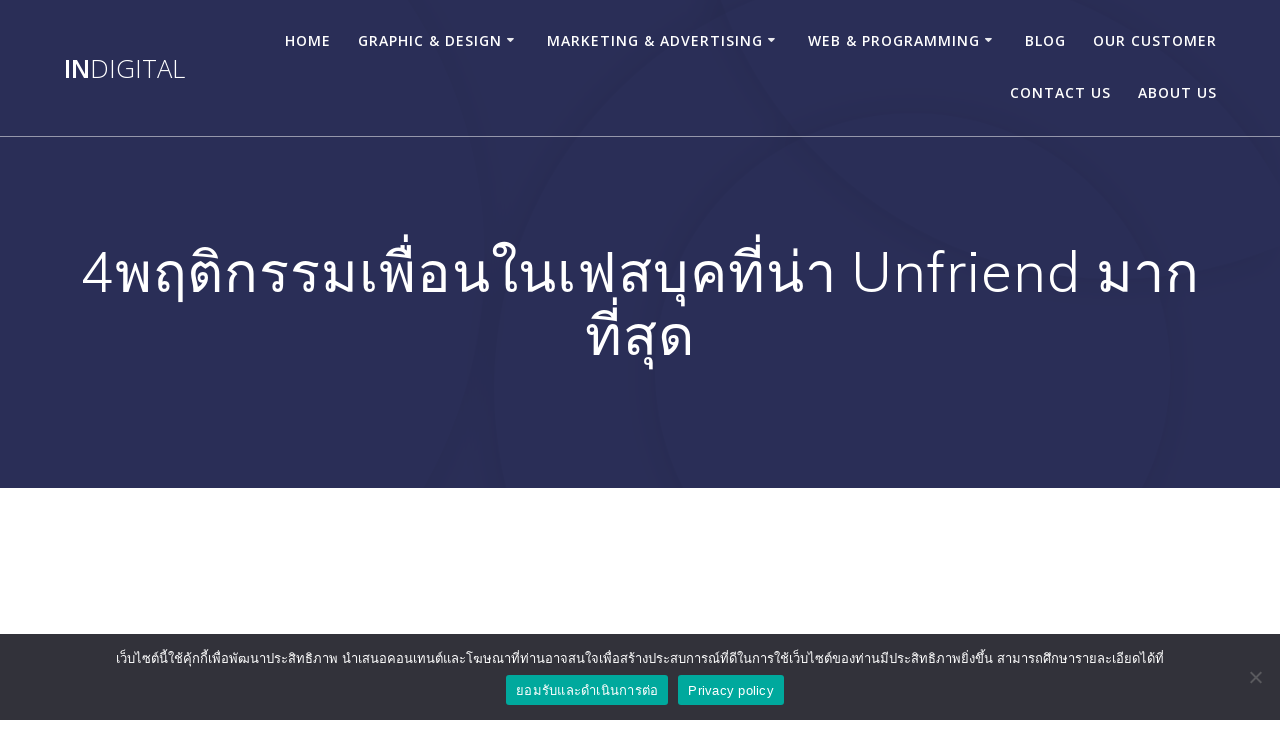

--- FILE ---
content_type: text/html; charset=UTF-8
request_url: https://www.indigital.co.th/4%E0%B8%9E%E0%B8%A4%E0%B8%95%E0%B8%B4%E0%B8%81%E0%B8%A3%E0%B8%A3%E0%B8%A1%E0%B9%80%E0%B8%9E%E0%B8%B7%E0%B9%88%E0%B8%AD%E0%B8%99%E0%B9%83%E0%B8%99%E0%B9%80%E0%B8%9F%E0%B8%AA%E0%B8%9A%E0%B8%B8%E0%B8%84/
body_size: 37061
content:
<!DOCTYPE html>
<html lang="th">
<head>
    <meta charset="UTF-8">
    <meta name="viewport" content="width=device-width, initial-scale=1">
    <link rel="profile" href="https://gmpg.org/xfn/11">

	    <script>
        (function (exports, d) {
            var _isReady = false,
                _event,
                _fns = [];

            function onReady(event) {
                d.removeEventListener("DOMContentLoaded", onReady);
                _isReady = true;
                _event = event;
                _fns.forEach(function (_fn) {
                    var fn = _fn[0],
                        context = _fn[1];
                    fn.call(context || exports, window.jQuery);
                });
            }

            function onReadyIe(event) {
                if (d.readyState === "complete") {
                    d.detachEvent("onreadystatechange", onReadyIe);
                    _isReady = true;
                    _event = event;
                    _fns.forEach(function (_fn) {
                        var fn = _fn[0],
                            context = _fn[1];
                        fn.call(context || exports, event);
                    });
                }
            }

            d.addEventListener && d.addEventListener("DOMContentLoaded", onReady) ||
            d.attachEvent && d.attachEvent("onreadystatechange", onReadyIe);

            function domReady(fn, context) {
                if (_isReady) {
                    fn.call(context, _event);
                }

                _fns.push([fn, context]);
            }

            exports.mesmerizeDomReady = domReady;
        })(window, document);
    </script>
	<meta name='robots' content='index, follow, max-image-preview:large, max-snippet:-1, max-video-preview:-1' />

	<!-- This site is optimized with the Yoast SEO plugin v21.8.1 - https://yoast.com/wordpress/plugins/seo/ -->
	<title>4พฤติกรรมเพื่อนในเฟสบุคที่น่า Unfriend มากที่สุด - InDigital</title>
	<link rel="canonical" href="https://www.indigital.co.th/4พฤติกรรมเพื่อนในเฟสบุค/" />
	<meta property="og:locale" content="th_TH" />
	<meta property="og:type" content="article" />
	<meta property="og:title" content="4พฤติกรรมเพื่อนในเฟสบุคที่น่า Unfriend มากที่สุด - InDigital" />
	<meta property="og:description" content="แชร์บทความน่าสนใจได้ที่นี่ชีวิตเราก็มีปัญหาหรือต้องเผชิ&hellip; Read more" />
	<meta property="og:url" content="https://www.indigital.co.th/4พฤติกรรมเพื่อนในเฟสบุค/" />
	<meta property="og:site_name" content="InDigital" />
	<meta property="article:published_time" content="2018-05-19T08:19:23+00:00" />
	<meta property="og:image" content="https://www.indigital.co.th/wp-content/uploads/2018/05/indi-เพื่อน-4-น่าอันเฟรนด์.jpg" />
	<meta property="og:image:width" content="570" />
	<meta property="og:image:height" content="350" />
	<meta property="og:image:type" content="image/jpeg" />
	<meta name="author" content="admin.indigital" />
	<meta name="twitter:card" content="summary_large_image" />
	<meta name="twitter:label1" content="Written by" />
	<meta name="twitter:data1" content="admin.indigital" />
	<script type="application/ld+json" class="yoast-schema-graph">{"@context":"https://schema.org","@graph":[{"@type":"WebPage","@id":"https://www.indigital.co.th/4%e0%b8%9e%e0%b8%a4%e0%b8%95%e0%b8%b4%e0%b8%81%e0%b8%a3%e0%b8%a3%e0%b8%a1%e0%b9%80%e0%b8%9e%e0%b8%b7%e0%b9%88%e0%b8%ad%e0%b8%99%e0%b9%83%e0%b8%99%e0%b9%80%e0%b8%9f%e0%b8%aa%e0%b8%9a%e0%b8%b8%e0%b8%84/","url":"https://www.indigital.co.th/4%e0%b8%9e%e0%b8%a4%e0%b8%95%e0%b8%b4%e0%b8%81%e0%b8%a3%e0%b8%a3%e0%b8%a1%e0%b9%80%e0%b8%9e%e0%b8%b7%e0%b9%88%e0%b8%ad%e0%b8%99%e0%b9%83%e0%b8%99%e0%b9%80%e0%b8%9f%e0%b8%aa%e0%b8%9a%e0%b8%b8%e0%b8%84/","name":"4พฤติกรรมเพื่อนในเฟสบุคที่น่า Unfriend มากที่สุด - InDigital","isPartOf":{"@id":"https://www.indigital.co.th/#website"},"primaryImageOfPage":{"@id":"https://www.indigital.co.th/4%e0%b8%9e%e0%b8%a4%e0%b8%95%e0%b8%b4%e0%b8%81%e0%b8%a3%e0%b8%a3%e0%b8%a1%e0%b9%80%e0%b8%9e%e0%b8%b7%e0%b9%88%e0%b8%ad%e0%b8%99%e0%b9%83%e0%b8%99%e0%b9%80%e0%b8%9f%e0%b8%aa%e0%b8%9a%e0%b8%b8%e0%b8%84/#primaryimage"},"image":{"@id":"https://www.indigital.co.th/4%e0%b8%9e%e0%b8%a4%e0%b8%95%e0%b8%b4%e0%b8%81%e0%b8%a3%e0%b8%a3%e0%b8%a1%e0%b9%80%e0%b8%9e%e0%b8%b7%e0%b9%88%e0%b8%ad%e0%b8%99%e0%b9%83%e0%b8%99%e0%b9%80%e0%b8%9f%e0%b8%aa%e0%b8%9a%e0%b8%b8%e0%b8%84/#primaryimage"},"thumbnailUrl":"https://www.indigital.co.th/wp-content/uploads/2018/05/indi-เพื่อน-4-น่าอันเฟรนด์.jpg","datePublished":"2018-05-19T08:19:23+00:00","dateModified":"2018-05-19T08:19:23+00:00","author":{"@id":"https://www.indigital.co.th/#/schema/person/e2167d86f33887098937ce36ccdea60b"},"breadcrumb":{"@id":"https://www.indigital.co.th/4%e0%b8%9e%e0%b8%a4%e0%b8%95%e0%b8%b4%e0%b8%81%e0%b8%a3%e0%b8%a3%e0%b8%a1%e0%b9%80%e0%b8%9e%e0%b8%b7%e0%b9%88%e0%b8%ad%e0%b8%99%e0%b9%83%e0%b8%99%e0%b9%80%e0%b8%9f%e0%b8%aa%e0%b8%9a%e0%b8%b8%e0%b8%84/#breadcrumb"},"inLanguage":"th","potentialAction":[{"@type":"ReadAction","target":["https://www.indigital.co.th/4%e0%b8%9e%e0%b8%a4%e0%b8%95%e0%b8%b4%e0%b8%81%e0%b8%a3%e0%b8%a3%e0%b8%a1%e0%b9%80%e0%b8%9e%e0%b8%b7%e0%b9%88%e0%b8%ad%e0%b8%99%e0%b9%83%e0%b8%99%e0%b9%80%e0%b8%9f%e0%b8%aa%e0%b8%9a%e0%b8%b8%e0%b8%84/"]}]},{"@type":"ImageObject","inLanguage":"th","@id":"https://www.indigital.co.th/4%e0%b8%9e%e0%b8%a4%e0%b8%95%e0%b8%b4%e0%b8%81%e0%b8%a3%e0%b8%a3%e0%b8%a1%e0%b9%80%e0%b8%9e%e0%b8%b7%e0%b9%88%e0%b8%ad%e0%b8%99%e0%b9%83%e0%b8%99%e0%b9%80%e0%b8%9f%e0%b8%aa%e0%b8%9a%e0%b8%b8%e0%b8%84/#primaryimage","url":"https://www.indigital.co.th/wp-content/uploads/2018/05/indi-เพื่อน-4-น่าอันเฟรนด์.jpg","contentUrl":"https://www.indigital.co.th/wp-content/uploads/2018/05/indi-เพื่อน-4-น่าอันเฟรนด์.jpg","width":570,"height":350},{"@type":"BreadcrumbList","@id":"https://www.indigital.co.th/4%e0%b8%9e%e0%b8%a4%e0%b8%95%e0%b8%b4%e0%b8%81%e0%b8%a3%e0%b8%a3%e0%b8%a1%e0%b9%80%e0%b8%9e%e0%b8%b7%e0%b9%88%e0%b8%ad%e0%b8%99%e0%b9%83%e0%b8%99%e0%b9%80%e0%b8%9f%e0%b8%aa%e0%b8%9a%e0%b8%b8%e0%b8%84/#breadcrumb","itemListElement":[{"@type":"ListItem","position":1,"name":"Home","item":"https://www.indigital.co.th/"},{"@type":"ListItem","position":2,"name":"Blog","item":"https://www.indigital.co.th/blog/"},{"@type":"ListItem","position":3,"name":"4พฤติกรรมเพื่อนในเฟสบุคที่น่า Unfriend มากที่สุด"}]},{"@type":"WebSite","@id":"https://www.indigital.co.th/#website","url":"https://www.indigital.co.th/","name":"InDigital","description":"การตลาดออนไลน์ Add line : @indigital","potentialAction":[{"@type":"SearchAction","target":{"@type":"EntryPoint","urlTemplate":"https://www.indigital.co.th/?s={search_term_string}"},"query-input":"required name=search_term_string"}],"inLanguage":"th"},{"@type":"Person","@id":"https://www.indigital.co.th/#/schema/person/e2167d86f33887098937ce36ccdea60b","name":"admin.indigital","image":{"@type":"ImageObject","inLanguage":"th","@id":"https://www.indigital.co.th/#/schema/person/image/","url":"https://secure.gravatar.com/avatar/8590adfa71b08eaeffeb92583ef065be?s=96&d=mm&r=g","contentUrl":"https://secure.gravatar.com/avatar/8590adfa71b08eaeffeb92583ef065be?s=96&d=mm&r=g","caption":"admin.indigital"},"url":"https://www.indigital.co.th/author/admin-indigital/"}]}</script>
	<!-- / Yoast SEO plugin. -->


<link rel='dns-prefetch' href='//www.googletagmanager.com' />
<link rel='dns-prefetch' href='//fonts.googleapis.com' />
<link rel='dns-prefetch' href='//pagead2.googlesyndication.com' />
<link rel='dns-prefetch' href='//fundingchoicesmessages.google.com' />
<link rel="alternate" type="application/rss+xml" title="InDigital &raquo; ฟีด" href="https://www.indigital.co.th/feed/" />
<link rel="alternate" type="application/rss+xml" title="InDigital &raquo; ฟีดความเห็น" href="https://www.indigital.co.th/comments/feed/" />
<link rel="alternate" type="application/rss+xml" title="InDigital &raquo; 4พฤติกรรมเพื่อนในเฟสบุคที่น่า Unfriend มากที่สุด ฟีดความเห็น" href="https://www.indigital.co.th/4%e0%b8%9e%e0%b8%a4%e0%b8%95%e0%b8%b4%e0%b8%81%e0%b8%a3%e0%b8%a3%e0%b8%a1%e0%b9%80%e0%b8%9e%e0%b8%b7%e0%b9%88%e0%b8%ad%e0%b8%99%e0%b9%83%e0%b8%99%e0%b9%80%e0%b8%9f%e0%b8%aa%e0%b8%9a%e0%b8%b8%e0%b8%84/feed/" />
		<!-- This site uses the Google Analytics by MonsterInsights plugin v9.11.1 - Using Analytics tracking - https://www.monsterinsights.com/ -->
		<!-- Note: MonsterInsights is not currently configured on this site. The site owner needs to authenticate with Google Analytics in the MonsterInsights settings panel. -->
					<!-- No tracking code set -->
				<!-- / Google Analytics by MonsterInsights -->
		<script type="text/javascript">
window._wpemojiSettings = {"baseUrl":"https:\/\/s.w.org\/images\/core\/emoji\/14.0.0\/72x72\/","ext":".png","svgUrl":"https:\/\/s.w.org\/images\/core\/emoji\/14.0.0\/svg\/","svgExt":".svg","source":{"concatemoji":"https:\/\/www.indigital.co.th\/wp-includes\/js\/wp-emoji-release.min.js?ver=6.2.8"}};
/*! This file is auto-generated */
!function(e,a,t){var n,r,o,i=a.createElement("canvas"),p=i.getContext&&i.getContext("2d");function s(e,t){p.clearRect(0,0,i.width,i.height),p.fillText(e,0,0);e=i.toDataURL();return p.clearRect(0,0,i.width,i.height),p.fillText(t,0,0),e===i.toDataURL()}function c(e){var t=a.createElement("script");t.src=e,t.defer=t.type="text/javascript",a.getElementsByTagName("head")[0].appendChild(t)}for(o=Array("flag","emoji"),t.supports={everything:!0,everythingExceptFlag:!0},r=0;r<o.length;r++)t.supports[o[r]]=function(e){if(p&&p.fillText)switch(p.textBaseline="top",p.font="600 32px Arial",e){case"flag":return s("\ud83c\udff3\ufe0f\u200d\u26a7\ufe0f","\ud83c\udff3\ufe0f\u200b\u26a7\ufe0f")?!1:!s("\ud83c\uddfa\ud83c\uddf3","\ud83c\uddfa\u200b\ud83c\uddf3")&&!s("\ud83c\udff4\udb40\udc67\udb40\udc62\udb40\udc65\udb40\udc6e\udb40\udc67\udb40\udc7f","\ud83c\udff4\u200b\udb40\udc67\u200b\udb40\udc62\u200b\udb40\udc65\u200b\udb40\udc6e\u200b\udb40\udc67\u200b\udb40\udc7f");case"emoji":return!s("\ud83e\udef1\ud83c\udffb\u200d\ud83e\udef2\ud83c\udfff","\ud83e\udef1\ud83c\udffb\u200b\ud83e\udef2\ud83c\udfff")}return!1}(o[r]),t.supports.everything=t.supports.everything&&t.supports[o[r]],"flag"!==o[r]&&(t.supports.everythingExceptFlag=t.supports.everythingExceptFlag&&t.supports[o[r]]);t.supports.everythingExceptFlag=t.supports.everythingExceptFlag&&!t.supports.flag,t.DOMReady=!1,t.readyCallback=function(){t.DOMReady=!0},t.supports.everything||(n=function(){t.readyCallback()},a.addEventListener?(a.addEventListener("DOMContentLoaded",n,!1),e.addEventListener("load",n,!1)):(e.attachEvent("onload",n),a.attachEvent("onreadystatechange",function(){"complete"===a.readyState&&t.readyCallback()})),(e=t.source||{}).concatemoji?c(e.concatemoji):e.wpemoji&&e.twemoji&&(c(e.twemoji),c(e.wpemoji)))}(window,document,window._wpemojiSettings);
</script>
<style type="text/css">
img.wp-smiley,
img.emoji {
	display: inline !important;
	border: none !important;
	box-shadow: none !important;
	height: 1em !important;
	width: 1em !important;
	margin: 0 0.07em !important;
	vertical-align: -0.1em !important;
	background: none !important;
	padding: 0 !important;
}
</style>
	
<link rel='stylesheet' id='wp-block-library-css' href='https://www.indigital.co.th/wp-includes/css/dist/block-library/style.min.css?ver=6.2.8' type='text/css' media='all' />
<link rel='stylesheet' id='classic-theme-styles-css' href='https://www.indigital.co.th/wp-includes/css/classic-themes.min.css?ver=6.2.8' type='text/css' media='all' />
<style id='global-styles-inline-css' type='text/css'>
body{--wp--preset--color--black: #000000;--wp--preset--color--cyan-bluish-gray: #abb8c3;--wp--preset--color--white: #ffffff;--wp--preset--color--pale-pink: #f78da7;--wp--preset--color--vivid-red: #cf2e2e;--wp--preset--color--luminous-vivid-orange: #ff6900;--wp--preset--color--luminous-vivid-amber: #fcb900;--wp--preset--color--light-green-cyan: #7bdcb5;--wp--preset--color--vivid-green-cyan: #00d084;--wp--preset--color--pale-cyan-blue: #8ed1fc;--wp--preset--color--vivid-cyan-blue: #0693e3;--wp--preset--color--vivid-purple: #9b51e0;--wp--preset--gradient--vivid-cyan-blue-to-vivid-purple: linear-gradient(135deg,rgba(6,147,227,1) 0%,rgb(155,81,224) 100%);--wp--preset--gradient--light-green-cyan-to-vivid-green-cyan: linear-gradient(135deg,rgb(122,220,180) 0%,rgb(0,208,130) 100%);--wp--preset--gradient--luminous-vivid-amber-to-luminous-vivid-orange: linear-gradient(135deg,rgba(252,185,0,1) 0%,rgba(255,105,0,1) 100%);--wp--preset--gradient--luminous-vivid-orange-to-vivid-red: linear-gradient(135deg,rgba(255,105,0,1) 0%,rgb(207,46,46) 100%);--wp--preset--gradient--very-light-gray-to-cyan-bluish-gray: linear-gradient(135deg,rgb(238,238,238) 0%,rgb(169,184,195) 100%);--wp--preset--gradient--cool-to-warm-spectrum: linear-gradient(135deg,rgb(74,234,220) 0%,rgb(151,120,209) 20%,rgb(207,42,186) 40%,rgb(238,44,130) 60%,rgb(251,105,98) 80%,rgb(254,248,76) 100%);--wp--preset--gradient--blush-light-purple: linear-gradient(135deg,rgb(255,206,236) 0%,rgb(152,150,240) 100%);--wp--preset--gradient--blush-bordeaux: linear-gradient(135deg,rgb(254,205,165) 0%,rgb(254,45,45) 50%,rgb(107,0,62) 100%);--wp--preset--gradient--luminous-dusk: linear-gradient(135deg,rgb(255,203,112) 0%,rgb(199,81,192) 50%,rgb(65,88,208) 100%);--wp--preset--gradient--pale-ocean: linear-gradient(135deg,rgb(255,245,203) 0%,rgb(182,227,212) 50%,rgb(51,167,181) 100%);--wp--preset--gradient--electric-grass: linear-gradient(135deg,rgb(202,248,128) 0%,rgb(113,206,126) 100%);--wp--preset--gradient--midnight: linear-gradient(135deg,rgb(2,3,129) 0%,rgb(40,116,252) 100%);--wp--preset--duotone--dark-grayscale: url('#wp-duotone-dark-grayscale');--wp--preset--duotone--grayscale: url('#wp-duotone-grayscale');--wp--preset--duotone--purple-yellow: url('#wp-duotone-purple-yellow');--wp--preset--duotone--blue-red: url('#wp-duotone-blue-red');--wp--preset--duotone--midnight: url('#wp-duotone-midnight');--wp--preset--duotone--magenta-yellow: url('#wp-duotone-magenta-yellow');--wp--preset--duotone--purple-green: url('#wp-duotone-purple-green');--wp--preset--duotone--blue-orange: url('#wp-duotone-blue-orange');--wp--preset--font-size--small: 13px;--wp--preset--font-size--medium: 20px;--wp--preset--font-size--large: 36px;--wp--preset--font-size--x-large: 42px;--wp--preset--spacing--20: 0.44rem;--wp--preset--spacing--30: 0.67rem;--wp--preset--spacing--40: 1rem;--wp--preset--spacing--50: 1.5rem;--wp--preset--spacing--60: 2.25rem;--wp--preset--spacing--70: 3.38rem;--wp--preset--spacing--80: 5.06rem;--wp--preset--shadow--natural: 6px 6px 9px rgba(0, 0, 0, 0.2);--wp--preset--shadow--deep: 12px 12px 50px rgba(0, 0, 0, 0.4);--wp--preset--shadow--sharp: 6px 6px 0px rgba(0, 0, 0, 0.2);--wp--preset--shadow--outlined: 6px 6px 0px -3px rgba(255, 255, 255, 1), 6px 6px rgba(0, 0, 0, 1);--wp--preset--shadow--crisp: 6px 6px 0px rgba(0, 0, 0, 1);}:where(.is-layout-flex){gap: 0.5em;}body .is-layout-flow > .alignleft{float: left;margin-inline-start: 0;margin-inline-end: 2em;}body .is-layout-flow > .alignright{float: right;margin-inline-start: 2em;margin-inline-end: 0;}body .is-layout-flow > .aligncenter{margin-left: auto !important;margin-right: auto !important;}body .is-layout-constrained > .alignleft{float: left;margin-inline-start: 0;margin-inline-end: 2em;}body .is-layout-constrained > .alignright{float: right;margin-inline-start: 2em;margin-inline-end: 0;}body .is-layout-constrained > .aligncenter{margin-left: auto !important;margin-right: auto !important;}body .is-layout-constrained > :where(:not(.alignleft):not(.alignright):not(.alignfull)){max-width: var(--wp--style--global--content-size);margin-left: auto !important;margin-right: auto !important;}body .is-layout-constrained > .alignwide{max-width: var(--wp--style--global--wide-size);}body .is-layout-flex{display: flex;}body .is-layout-flex{flex-wrap: wrap;align-items: center;}body .is-layout-flex > *{margin: 0;}:where(.wp-block-columns.is-layout-flex){gap: 2em;}.has-black-color{color: var(--wp--preset--color--black) !important;}.has-cyan-bluish-gray-color{color: var(--wp--preset--color--cyan-bluish-gray) !important;}.has-white-color{color: var(--wp--preset--color--white) !important;}.has-pale-pink-color{color: var(--wp--preset--color--pale-pink) !important;}.has-vivid-red-color{color: var(--wp--preset--color--vivid-red) !important;}.has-luminous-vivid-orange-color{color: var(--wp--preset--color--luminous-vivid-orange) !important;}.has-luminous-vivid-amber-color{color: var(--wp--preset--color--luminous-vivid-amber) !important;}.has-light-green-cyan-color{color: var(--wp--preset--color--light-green-cyan) !important;}.has-vivid-green-cyan-color{color: var(--wp--preset--color--vivid-green-cyan) !important;}.has-pale-cyan-blue-color{color: var(--wp--preset--color--pale-cyan-blue) !important;}.has-vivid-cyan-blue-color{color: var(--wp--preset--color--vivid-cyan-blue) !important;}.has-vivid-purple-color{color: var(--wp--preset--color--vivid-purple) !important;}.has-black-background-color{background-color: var(--wp--preset--color--black) !important;}.has-cyan-bluish-gray-background-color{background-color: var(--wp--preset--color--cyan-bluish-gray) !important;}.has-white-background-color{background-color: var(--wp--preset--color--white) !important;}.has-pale-pink-background-color{background-color: var(--wp--preset--color--pale-pink) !important;}.has-vivid-red-background-color{background-color: var(--wp--preset--color--vivid-red) !important;}.has-luminous-vivid-orange-background-color{background-color: var(--wp--preset--color--luminous-vivid-orange) !important;}.has-luminous-vivid-amber-background-color{background-color: var(--wp--preset--color--luminous-vivid-amber) !important;}.has-light-green-cyan-background-color{background-color: var(--wp--preset--color--light-green-cyan) !important;}.has-vivid-green-cyan-background-color{background-color: var(--wp--preset--color--vivid-green-cyan) !important;}.has-pale-cyan-blue-background-color{background-color: var(--wp--preset--color--pale-cyan-blue) !important;}.has-vivid-cyan-blue-background-color{background-color: var(--wp--preset--color--vivid-cyan-blue) !important;}.has-vivid-purple-background-color{background-color: var(--wp--preset--color--vivid-purple) !important;}.has-black-border-color{border-color: var(--wp--preset--color--black) !important;}.has-cyan-bluish-gray-border-color{border-color: var(--wp--preset--color--cyan-bluish-gray) !important;}.has-white-border-color{border-color: var(--wp--preset--color--white) !important;}.has-pale-pink-border-color{border-color: var(--wp--preset--color--pale-pink) !important;}.has-vivid-red-border-color{border-color: var(--wp--preset--color--vivid-red) !important;}.has-luminous-vivid-orange-border-color{border-color: var(--wp--preset--color--luminous-vivid-orange) !important;}.has-luminous-vivid-amber-border-color{border-color: var(--wp--preset--color--luminous-vivid-amber) !important;}.has-light-green-cyan-border-color{border-color: var(--wp--preset--color--light-green-cyan) !important;}.has-vivid-green-cyan-border-color{border-color: var(--wp--preset--color--vivid-green-cyan) !important;}.has-pale-cyan-blue-border-color{border-color: var(--wp--preset--color--pale-cyan-blue) !important;}.has-vivid-cyan-blue-border-color{border-color: var(--wp--preset--color--vivid-cyan-blue) !important;}.has-vivid-purple-border-color{border-color: var(--wp--preset--color--vivid-purple) !important;}.has-vivid-cyan-blue-to-vivid-purple-gradient-background{background: var(--wp--preset--gradient--vivid-cyan-blue-to-vivid-purple) !important;}.has-light-green-cyan-to-vivid-green-cyan-gradient-background{background: var(--wp--preset--gradient--light-green-cyan-to-vivid-green-cyan) !important;}.has-luminous-vivid-amber-to-luminous-vivid-orange-gradient-background{background: var(--wp--preset--gradient--luminous-vivid-amber-to-luminous-vivid-orange) !important;}.has-luminous-vivid-orange-to-vivid-red-gradient-background{background: var(--wp--preset--gradient--luminous-vivid-orange-to-vivid-red) !important;}.has-very-light-gray-to-cyan-bluish-gray-gradient-background{background: var(--wp--preset--gradient--very-light-gray-to-cyan-bluish-gray) !important;}.has-cool-to-warm-spectrum-gradient-background{background: var(--wp--preset--gradient--cool-to-warm-spectrum) !important;}.has-blush-light-purple-gradient-background{background: var(--wp--preset--gradient--blush-light-purple) !important;}.has-blush-bordeaux-gradient-background{background: var(--wp--preset--gradient--blush-bordeaux) !important;}.has-luminous-dusk-gradient-background{background: var(--wp--preset--gradient--luminous-dusk) !important;}.has-pale-ocean-gradient-background{background: var(--wp--preset--gradient--pale-ocean) !important;}.has-electric-grass-gradient-background{background: var(--wp--preset--gradient--electric-grass) !important;}.has-midnight-gradient-background{background: var(--wp--preset--gradient--midnight) !important;}.has-small-font-size{font-size: var(--wp--preset--font-size--small) !important;}.has-medium-font-size{font-size: var(--wp--preset--font-size--medium) !important;}.has-large-font-size{font-size: var(--wp--preset--font-size--large) !important;}.has-x-large-font-size{font-size: var(--wp--preset--font-size--x-large) !important;}
.wp-block-navigation a:where(:not(.wp-element-button)){color: inherit;}
:where(.wp-block-columns.is-layout-flex){gap: 2em;}
.wp-block-pullquote{font-size: 1.5em;line-height: 1.6;}
</style>
<link rel='stylesheet' id='contact-form-7-css' href='https://www.indigital.co.th/wp-content/plugins/contact-form-7/includes/css/styles.css?ver=5.8.7' type='text/css' media='all' />
<link rel='stylesheet' id='cookie-notice-front-css' href='https://www.indigital.co.th/wp-content/plugins/cookie-notice/css/front.min.css?ver=2.5.11' type='text/css' media='all' />
<link rel='stylesheet' id='dslc-fontawesome-css' href='https://www.indigital.co.th/wp-content/plugins/live-composer-page-builder/css/font-awesome.css?ver=2.0.8' type='text/css' media='all' />
<link rel='stylesheet' id='dslc-plugins-css-css' href='https://www.indigital.co.th/wp-content/plugins/live-composer-page-builder/css/dist/frontend.plugins.min.css?ver=2.0.8' type='text/css' media='all' />
<link rel='stylesheet' id='dslc-frontend-css-css' href='https://www.indigital.co.th/wp-content/plugins/live-composer-page-builder/css/dist/frontend.min.css?ver=2.0.8' type='text/css' media='all' />
<link rel='stylesheet' id='cff-css' href='https://www.indigital.co.th/wp-content/plugins/custom-facebook-feed/assets/css/cff-style.min.css?ver=4.3.4' type='text/css' media='all' />
<link rel='stylesheet' id='sb-font-awesome-css' href='https://www.indigital.co.th/wp-content/plugins/custom-facebook-feed/assets/css/font-awesome.min.css?ver=4.7.0' type='text/css' media='all' />
<link rel='stylesheet' id='mesmerize-style-css' href='https://www.indigital.co.th/wp-content/themes/mesmerize-pro/style.min.css?ver=1.6.151' type='text/css' media='all' />
<style id='mesmerize-style-inline-css' type='text/css'>
img.logo.dark, img.custom-logo{width:auto;max-height:70px !important;}
/** cached kirki style */.footer .footer-content{background-color:#fff;}.footer p, .footer{color:#989898;}body{font-family:"Open Sans", Helvetica, Arial, sans-serif;color:#6B7C93;}body h1{font-family:Muli, Helvetica, Arial, sans-serif;font-weight:600;font-size:2.625rem;line-height:4rem;letter-spacing:normal;color:#3C424F;}body h2{font-family:Muli, Helvetica, Arial, sans-serif;font-weight:600;font-size:2.188rem;line-height:3rem;letter-spacing:normal;text-transform:none;color:#3C424F;}body h3{font-family:Muli, Helvetica, Arial, sans-serif;font-weight:600;font-size:1.313rem;line-height:2.25rem;letter-spacing:normal;text-transform:none;color:#3C424F;}body h4{font-family:Muli, Helvetica, Arial, sans-serif;font-weight:600;font-size:0.963rem;line-height:1.75rem;letter-spacing:0.0625rem;text-transform:none;color:#3C424F;}body h5{font-family:Muli, Helvetica, Arial, sans-serif;font-weight:800;font-size:0.875rem;line-height:1.5rem;letter-spacing:2px;text-transform:none;color:#3C424F;}body h6{font-family:Muli, Helvetica, Arial, sans-serif;font-weight:800;font-size:0.766rem;line-height:1.375rem;letter-spacing:0.1875rem;color:#3C424F;}.header.color-overlay:before{background:#000000;}.header .background-overlay,.header.color-overlay::before{opacity:0.6;}.header.color-overlay:after{filter:invert(0%) ;}.header-homepage p.header-subtitle2{margin-top:0;margin-bottom:20px;font-family:Roboto, Helvetica, Arial, sans-serif;font-weight:300;font-size:1.4em;line-height:130%;letter-spacing:0px;text-transform:none;color:#ffffff;background:rgba(0,0,0,0);padding-top:0px;padding-bottom:0px;padding-left:0px;padding-right:0px;-webkit-border-radius:0px;-moz-border-radius:0px;border-radius:0px;}.header-homepage h1.hero-title{font-family:Muli, Helvetica, Arial, sans-serif;font-weight:300;font-size:3.3em;line-height:114%;letter-spacing:0.9px;text-transform:none;color:#ffffff;}.header-homepage .hero-title{margin-top:0;margin-bottom:20px;background:rgba(0,0,0,0);padding-top:0px;padding-bottom:0px;padding-left:0px;padding-right:0px;-webkit-border-radius:0px;-moz-border-radius:0px;border-radius:0px;}.header-homepage p.header-subtitle{margin-top:0;margin-bottom:20px;font-family:Muli, Helvetica, Arial, sans-serif;font-weight:300;font-size:1.3em;line-height:130%;letter-spacing:0px;text-transform:none;color:#ffffff;background:rgba(0,0,0,0);padding-top:0px;padding-bottom:0px;padding-left:0px;padding-right:0px;-webkit-border-radius:0px;-moz-border-radius:0px;border-radius:0px;}.header-buttons-wrapper{background:rgba(0,0,0,0);padding-top:0px;padding-bottom:0px;padding-left:0px;padding-right:0px;-webkit-border-radius:0px;-moz-border-radius:0px;border-radius:0px;}.header-homepage .header-description-row{padding-top:14%;padding-bottom:14%;}.inner-header-description{padding-top:8%;padding-bottom:8%;}.inner-header-description .header-subtitle{font-family:Muli, Helvetica, Arial, sans-serif;font-weight:300;font-style:normal;font-size:1.3em;line-height:130%;letter-spacing:0px;text-transform:none;color:#ffffff;}.inner-header-description h1.hero-title{font-family:Muli, Helvetica, Arial, sans-serif;font-weight:300;font-style:normal;font-size:3.5em;line-height:114%;letter-spacing:0.9px;text-transform:none;color:#ffffff;}.header-top-bar .header-top-bar-area.area-left span{color:#FFFFFF;}.header-top-bar .header-top-bar-area.area-left i.fa{color:#999;}.header-top-bar .header-top-bar-area.area-left .top-bar-social-icons i{color:#fff;}.header-top-bar .header-top-bar-area.area-left .top-bar-social-icons i:hover{color:#fff;}.header-top-bar .header-top-bar-area.area-left .top-bar-menu > li > a{color:#fff;}.header-top-bar .header-top-bar-area.area-left .top-bar-menu > li > a:hover{color:#fff!important;}.header-top-bar .header-top-bar-area.area-left .top-bar-menu > li > a:visited{color:#fff;}.header-top-bar .header-top-bar-area.area-left span.top-bar-text{color:#fff;}.header-top-bar .header-top-bar-area.area-right span{color:#FFFFFF;}.header-top-bar .header-top-bar-area.area-right i.fa{color:#999;}.header-top-bar .header-top-bar-area.area-right .top-bar-social-icons i{color:#fff;}.header-top-bar .header-top-bar-area.area-right .top-bar-social-icons i:hover{color:#fff;}.header-top-bar .header-top-bar-area.area-right .top-bar-menu > li > a{color:#fff;}.header-top-bar .header-top-bar-area.area-right .top-bar-menu > li > a:hover{color:#fff!important;}.header-top-bar .header-top-bar-area.area-right .top-bar-menu > li > a:visited{color:#fff;}.header-top-bar .header-top-bar-area.area-right span.top-bar-text{color:#fff;}.mesmerize-front-page .navigation-bar.bordered{border-bottom-color:rgba(255, 255, 255, 0.5);border-bottom-width:1px;border-bottom-style:solid;}.mesmerize-inner-page .navigation-bar.bordered{border-bottom-color:rgba(255, 255, 255, 0.5);border-bottom-width:1px;border-bottom-style:solid;}.mesmerize-inner-page .fixto-fixed .main_menu_col, .mesmerize-inner-page .fixto-fixed .main-menu{justify-content:flex-end!important;}.mesmerize-inner-page .navigation-bar.fixto-fixed{background-color:rgba(255, 255, 255, 1)!important;}.mesmerize-inner-page #main_menu > li > a{font-family:"Open Sans", Helvetica, Arial, sans-serif;font-weight:600;font-style:normal;font-size:14px;line-height:160%;letter-spacing:1px;text-transform:uppercase;}.mesmerize-front-page .fixto-fixed .main_menu_col, .mesmerize-front-page .fixto-fixed .main-menu{justify-content:flex-end!important;}.mesmerize-front-page .navigation-bar.fixto-fixed{background-color:rgba(255, 255, 255, 1)!important;}.mesmerize-front-page #main_menu > li > a{font-family:"Open Sans", Helvetica, Arial, sans-serif;font-weight:600;font-style:normal;font-size:14px;line-height:160%;letter-spacing:1px;text-transform:uppercase;}.mesmerize-front-page #main_menu > li li > a{font-family:"Open Sans", Helvetica, Arial, sans-serif;font-weight:600;font-style:normal;font-size:0.875rem;line-height:120%;letter-spacing:0px;text-transform:none;}.mesmerize-front-page .header-nav-area .social-icons a{color:#FFFFFF!important;}.mesmerize-front-page .fixto-fixed .header-nav-area .social-icons a{color:#000000!important;}.mesmerize-front-page  .nav-search.widget_search *{color:#FFFFFF;}.mesmerize-front-page  .nav-search.widget_search input{border-color:#FFFFFF;}.mesmerize-front-page  .nav-search.widget_search input::-webkit-input-placeholder{color:#FFFFFF;}.mesmerize-front-page  .nav-search.widget_search input:-ms-input-placeholder{color:#FFFFFF;}.mesmerize-front-page  .nav-search.widget_search input:-moz-placeholder{color:#FFFFFF;}.mesmerize-front-page .fixto-fixed  .nav-search.widget_search *{color:#000000;}.mesmerize-front-page .fixto-fixed  .nav-search.widget_search input{border-color:#000000;}.mesmerize-front-page .fixto-fixed  .nav-search.widget_search input::-webkit-input-placeholder{color:#000000;}.mesmerize-front-page .fixto-fixed  .nav-search.widget_search input:-ms-input-placeholder{color:#000000;}.mesmerize-front-page .fixto-fixed  .nav-search.widget_search input:-moz-placeholder{color:#000000;}.mesmerize-inner-page .inner_header-nav-area .social-icons a{color:#FFFFFF!important;}.mesmerize-inner-page .fixto-fixed .inner_header-nav-area .social-icons a{color:#000000!important;}.mesmerize-inner-page .nav-search.widget_search *{color:#FFFFFF;}.mesmerize-inner-page .nav-search.widget_search input{border-color:#FFFFFF;}.mesmerize-inner-page .nav-search.widget_search input::-webkit-input-placeholder{color:#FFFFFF;}.mesmerize-inner-page .nav-search.widget_search input:-ms-input-placeholder{color:#FFFFFF;}.mesmerize-inner-page .nav-search.widget_search input:-moz-placeholder{color:#FFFFFF;}.mesmerize-inner-page .fixto-fixed .nav-search.widget_search *{color:#000000;}.mesmerize-inner-page .fixto-fixed .nav-search.widget_search input{border-color:#000000;}.mesmerize-inner-page .fixto-fixed .nav-search.widget_search input::-webkit-input-placeholder{color:#000000;}.mesmerize-inner-page .fixto-fixed .nav-search.widget_search input:-ms-input-placeholder{color:#000000;}.mesmerize-inner-page .fixto-fixed .nav-search.widget_search input:-moz-placeholder{color:#000000;}[data-component="offcanvas"] i.fa{color:#fff!important;}[data-component="offcanvas"] .bubble{background-color:#fff!important;}.fixto-fixed [data-component="offcanvas"] i.fa{color:#000000!important;}.fixto-fixed [data-component="offcanvas"] .bubble{background-color:#000000!important;}#offcanvas-wrapper{background-color:#222B34!important;}html.has-offscreen body:after{background-color:rgba(34, 43, 52, 0.7)!important;}#offcanvas-wrapper *:not(.arrow){color:#ffffff!important;}#offcanvas_menu li.open, #offcanvas_menu li.current-menu-item, #offcanvas_menu li.current-menu-item > a, #offcanvas_menu li.current_page_item, #offcanvas_menu li.current_page_item > a{background-color:#FFFFFF;}#offcanvas_menu li.open > a, #offcanvas_menu li.open > a > i, #offcanvas_menu li.current-menu-item > a, #offcanvas_menu li.current_page_item > a{color:#2395F6!important;}#offcanvas_menu li.open > a, #offcanvas_menu li.current-menu-item > a, #offcanvas_menu li.current_page_item > a{border-left-color:#2395F6!important;}#offcanvas_menu li > ul{background-color:#686B77;}#offcanvas_menu li > a{font-family:"Open Sans", Helvetica, Arial, sans-serif;font-weight:400;font-size:0.875rem;line-height:100%;letter-spacing:0px;text-transform:none;}.navigation-bar.homepage:not(.coloured-nav) a.text-logo,.navigation-bar.homepage:not(.coloured-nav) #main_menu li.logo > a.text-logo,.navigation-bar.homepage:not(.coloured-nav) #main_menu li.logo > a.text-logo:hover{color:#fff;font-family:inherit;font-weight:600;font-size:1.6rem;line-height:100%;letter-spacing:0px;text-transform:uppercase;}.navigation-bar.homepage.fixto-fixed a.text-logo,.navigation-bar.homepage.fixto-fixed .dark-logo a.text-logo{color:#4a4a4a!important;}.navigation-bar:not(.homepage) a.text-logo,.navigation-bar:not(.homepage) #main_menu li.logo > a.text-logo,.navigation-bar:not(.homepage) #main_menu li.logo > a.text-logo:hover,.navigation-bar:not(.homepage) a.text-logo,.navigation-bar:not(.homepage) #main_menu li.logo > a.text-logo,.navigation-bar:not(.homepage) #main_menu li.logo > a.text-logo:hover{color:#fff;font-family:inherit;font-weight:600;font-size:1.6rem;line-height:100%;letter-spacing:0px;text-transform:uppercase;}.navigation-bar.fixto-fixed:not(.homepage) a.text-logo,.navigation-bar.fixto-fixed:not(.homepage) .dark-logo a.text-logo, .navigation-bar.alternate:not(.homepage) a.text-logo, .navigation-bar.alternate:not(.homepage) .dark-logo a.text-logo{color:#4a4a4a!important;}.slide-progress{background:rgba(3, 169, 244, 0.5);height:5px;}.header-slider-navigation.separated .owl-nav .owl-next,.header-slider-navigation.separated .owl-nav .owl-prev{margin-left:40px;margin-right:40px;}.header-slider-navigation .owl-nav .owl-next,.header-slider-navigation .owl-nav .owl-prev{padding:0px;background:rgba(0, 0, 0, 0);}.header-slider-navigation .owl-nav .owl-next i,.header-slider-navigation .owl-nav .owl-prev i{font-size:50px;width:50px;height:50px;color:#ffffff;}.header-slider-navigation .owl-nav .owl-next:hover,.header-slider-navigation .owl-nav .owl-prev:hover{background:rgba(0, 0, 0, 0);}.header-slider-navigation .owl-dots{margin-bottom:0px;margin-top:0px;}.header-slider-navigation .owl-dots .owl-dot span{background:rgba(255,255,255,0.3);}.header-slider-navigation .owl-dots .owl-dot.active span,.header-slider-navigation .owl-dots .owl-dot:hover span{background:#ffffff;}.header-slider-navigation .owl-dots .owl-dot{margin:0px 7px;}@media (min-width: 767px){.footer .footer-content{padding-top:40px;padding-bottom:40px;}}@media (max-width: 1023px){body{font-size:calc( 16px * 0.875 );}}@media (min-width: 1024px){body{font-size:16px;}}@media only screen and (min-width: 768px){body h1{font-size:3rem;}body h2{font-size:2.5rem;}body h3{font-size:1.5rem;}body h4{font-size:1.1rem;}body h5{font-size:1rem;}body h6{font-size:0.875rem;}.header-homepage p.header-subtitle2{font-size:1.4em;}.header-homepage h1.hero-title{font-size:3.5rem;}.header-homepage p.header-subtitle{font-size:1.3em;}.header-content .align-holder{width:85%!important;}.inner-header-description{text-align:center!important;}.inner-header-description .header-subtitle{font-size:1.3em;}.inner-header-description h1.hero-title{font-size:3.5em;}}@media screen and (max-width:767px){.header-homepage .header-description-row{padding-top:10%;padding-bottom:10%;}}
</style>
<link rel='stylesheet' id='mesmerize-fonts-css' href="" data-href='https://fonts.googleapis.com/css?family=Open+Sans%3A300%2C400%2C600%2C700%7CMuli%3A300%2C300italic%2C400%2C400italic%2C600%2C600italic%2C700%2C700italic%2C900%2C900italic%7CPlayfair+Display%3A400%2C400italic%2C700%2C700italic&#038;subset=latin%2Clatin-ext&#038;display=swap' type='text/css' media='all' />
<link rel='stylesheet' id='heateor_sss_frontend_css-css' href='https://www.indigital.co.th/wp-content/plugins/sassy-social-share/public/css/sassy-social-share-public.css?ver=3.3.79' type='text/css' media='all' />
<style id='heateor_sss_frontend_css-inline-css' type='text/css'>
.heateor_sss_button_instagram span.heateor_sss_svg,a.heateor_sss_instagram span.heateor_sss_svg{background:radial-gradient(circle at 30% 107%,#fdf497 0,#fdf497 5%,#fd5949 45%,#d6249f 60%,#285aeb 90%)}.heateor_sss_horizontal_sharing .heateor_sss_svg,.heateor_sss_standard_follow_icons_container .heateor_sss_svg{color:#fff;border-width:0px;border-style:solid;border-color:transparent}.heateor_sss_horizontal_sharing .heateorSssTCBackground{color:#666}.heateor_sss_horizontal_sharing span.heateor_sss_svg:hover,.heateor_sss_standard_follow_icons_container span.heateor_sss_svg:hover{border-color:transparent;}.heateor_sss_vertical_sharing span.heateor_sss_svg,.heateor_sss_floating_follow_icons_container span.heateor_sss_svg{color:#fff;border-width:0px;border-style:solid;border-color:transparent;}.heateor_sss_vertical_sharing .heateorSssTCBackground{color:#666;}.heateor_sss_vertical_sharing span.heateor_sss_svg:hover,.heateor_sss_floating_follow_icons_container span.heateor_sss_svg:hover{border-color:transparent;}div.heateor_sss_sharing_title{text-align:center}div.heateor_sss_sharing_ul{width:100%;text-align:center;}div.heateor_sss_horizontal_sharing div.heateor_sss_sharing_ul a{float:none!important;display:inline-block;}
</style>
<link rel='stylesheet' id='mesmerize-style-bundle-css' href='https://www.indigital.co.th/wp-content/themes/mesmerize-pro/pro/assets/css/theme.bundle.min.css?ver=1.6.151' type='text/css' media='all' />
<!--n2css--><!--n2js--><script type='text/javascript' src='https://www.indigital.co.th/wp-includes/js/tinymce/tinymce.min.js?ver=49110-20201110' id='wp-tinymce-root-js'></script>
<script type='text/javascript' src='https://www.indigital.co.th/wp-includes/js/tinymce/plugins/compat3x/plugin.min.js?ver=49110-20201110' id='wp-tinymce-js'></script>
<script type='text/javascript' src='https://www.indigital.co.th/wp-includes/js/jquery/jquery.min.js?ver=3.6.4' id='jquery-core-js'></script>
<script type='text/javascript' src='https://www.indigital.co.th/wp-includes/js/jquery/jquery-migrate.min.js?ver=3.4.0' id='jquery-migrate-js'></script>
<script type='text/javascript' id='jquery-js-after'>
    
        (function () {
            function setHeaderTopSpacing() {

                setTimeout(function() {
                  var headerTop = document.querySelector('.header-top');
                  var headers = document.querySelectorAll('.header-wrapper .header,.header-wrapper .header-homepage');

                  for (var i = 0; i < headers.length; i++) {
                      var item = headers[i];
                      item.style.paddingTop = headerTop.getBoundingClientRect().height + "px";
                  }

                    var languageSwitcher = document.querySelector('.mesmerize-language-switcher');

                    if(languageSwitcher){
                        languageSwitcher.style.top = "calc( " +  headerTop.getBoundingClientRect().height + "px + 1rem)" ;
                    }
                    
                }, 100);

             
            }

            window.addEventListener('resize', setHeaderTopSpacing);
            window.mesmerizeSetHeaderTopSpacing = setHeaderTopSpacing
            mesmerizeDomReady(setHeaderTopSpacing);
        })();
    
    
</script>
<script type='text/javascript' id='cookie-notice-front-js-before'>
var cnArgs = {"ajaxUrl":"https:\/\/www.indigital.co.th\/wp-admin\/admin-ajax.php","nonce":"135bbe0764","hideEffect":"fade","position":"bottom","onScroll":false,"onScrollOffset":100,"onClick":false,"cookieName":"cookie_notice_accepted","cookieTime":2592000,"cookieTimeRejected":2592000,"globalCookie":false,"redirection":false,"cache":true,"revokeCookies":false,"revokeCookiesOpt":"automatic"};
</script>
<script type='text/javascript' src='https://www.indigital.co.th/wp-content/plugins/cookie-notice/js/front.min.js?ver=2.5.11' id='cookie-notice-front-js'></script>
<script type='text/javascript' src='https://www.indigital.co.th/wp-content/plugins/live-composer-page-builder/js/dist/client_plugins.min.js?ver=2.0.8' id='dslc-plugins-js-js'></script>

<!-- Google tag (gtag.js) snippet added by Site Kit -->
<!-- Google Analytics snippet added by Site Kit -->
<script type='text/javascript' src='https://www.googletagmanager.com/gtag/js?id=GT-MKT76DS' id='google_gtagjs-js' async></script>
<script type='text/javascript' id='google_gtagjs-js-after'>
window.dataLayer = window.dataLayer || [];function gtag(){dataLayer.push(arguments);}
gtag("set","linker",{"domains":["www.indigital.co.th"]});
gtag("js", new Date());
gtag("set", "developer_id.dZTNiMT", true);
gtag("config", "GT-MKT76DS");
</script>
<link rel="https://api.w.org/" href="https://www.indigital.co.th/wp-json/" /><link rel="alternate" type="application/json" href="https://www.indigital.co.th/wp-json/wp/v2/posts/2648" /><link rel="EditURI" type="application/rsd+xml" title="RSD" href="https://www.indigital.co.th/xmlrpc.php?rsd" />
<link rel="wlwmanifest" type="application/wlwmanifest+xml" href="https://www.indigital.co.th/wp-includes/wlwmanifest.xml" />
<meta name="generator" content="WordPress 6.2.8" />
<link rel='shortlink' href='https://www.indigital.co.th/?p=2648' />
<link rel="alternate" type="application/json+oembed" href="https://www.indigital.co.th/wp-json/oembed/1.0/embed?url=https%3A%2F%2Fwww.indigital.co.th%2F4%25e0%25b8%259e%25e0%25b8%25a4%25e0%25b8%2595%25e0%25b8%25b4%25e0%25b8%2581%25e0%25b8%25a3%25e0%25b8%25a3%25e0%25b8%25a1%25e0%25b9%2580%25e0%25b8%259e%25e0%25b8%25b7%25e0%25b9%2588%25e0%25b8%25ad%25e0%25b8%2599%25e0%25b9%2583%25e0%25b8%2599%25e0%25b9%2580%25e0%25b8%259f%25e0%25b8%25aa%25e0%25b8%259a%25e0%25b8%25b8%25e0%25b8%2584%2F" />
<link rel="alternate" type="text/xml+oembed" href="https://www.indigital.co.th/wp-json/oembed/1.0/embed?url=https%3A%2F%2Fwww.indigital.co.th%2F4%25e0%25b8%259e%25e0%25b8%25a4%25e0%25b8%2595%25e0%25b8%25b4%25e0%25b8%2581%25e0%25b8%25a3%25e0%25b8%25a3%25e0%25b8%25a1%25e0%25b9%2580%25e0%25b8%259e%25e0%25b8%25b7%25e0%25b9%2588%25e0%25b8%25ad%25e0%25b8%2599%25e0%25b9%2583%25e0%25b8%2599%25e0%25b9%2580%25e0%25b8%259f%25e0%25b8%25aa%25e0%25b8%259a%25e0%25b8%25b8%25e0%25b8%2584%2F&#038;format=xml" />

<!-- This site is using AdRotate v5.17.1 to display their advertisements - https://ajdg.solutions/ -->
<!-- AdRotate CSS -->
<style type="text/css" media="screen">
	.g { margin:0px; padding:0px; overflow:hidden; line-height:1; zoom:1; }
	.g img { height:auto; }
	.g-col { position:relative; float:left; }
	.g-col:first-child { margin-left: 0; }
	.g-col:last-child { margin-right: 0; }
	@media only screen and (max-width: 480px) {
		.g-col, .g-dyn, .g-single { width:100%; margin-left:0; margin-right:0; }
	}
</style>
<!-- /AdRotate CSS -->

<meta name="generator" content="Site Kit by Google 1.170.0" /><meta name="facebook-domain-verification" content="rknd1zx5lvoir8uxxzy1zmzov9galt" />    <script type="text/javascript" data-name="async-styles">
        (function () {
            var links = document.querySelectorAll('link[data-href]');
            for (var i = 0; i < links.length; i++) {
                var item = links[i];
                item.href = item.getAttribute('data-href')
            }
        })();
    </script>
	<link rel="pingback" href="https://www.indigital.co.th/xmlrpc.php">
<style data-prefix="inner_header" data-name="menu-variant-style">
/** cached menu style */.mesmerize-inner-page ul.dropdown-menu > li {  color: #fff; } .mesmerize-inner-page .fixto-fixed ul.dropdown-menu > li {  color: #000; }  .mesmerize-inner-page ul.dropdown-menu.active-line-bottom > li > a, .mesmerize-inner-page ul.dropdown-menu.active-line-bottom > li > a, ul.dropdown-menu.default > li > a, .mesmerize-inner-page ul.dropdown-menu.default > li > a {   border-bottom: 3px solid transparent; } .mesmerize-inner-page ul.dropdown-menu.active-line-bottom > .current_page_item > a, .mesmerize-inner-page ul.dropdown-menu.active-line-bottom > .current-menu-item > a, ul.dropdown-menu.default > .current_page_item > a, .mesmerize-inner-page ul.dropdown-menu.default > .current-menu-item > a {  border-bottom-color: #03a9f4; } .mesmerize-inner-page ul.dropdown-menu.active-line-bottom > li:not(.current-menu-item):not(.current_page_item):hover > a, .mesmerize-inner-page ul.dropdown-menu.active-line-bottom > li:not(.current-menu-item):not(.current_page_item).hover > a, ul.dropdown-menu.default > li:not(.current-menu-item):not(.current_page_item):hover > a, .mesmerize-inner-page ul.dropdown-menu.default > li:not(.current-menu-item):not(.current_page_item).hover > a {  color: #03a9f4; } .mesmerize-inner-page .fixto-fixed ul.dropdown-menu.active-line-bottom > .current_page_item > a, .mesmerize-inner-page .fixto-fixed ul.dropdown-menu.active-line-bottom > .current-menu-item > a, .mesmerize-inner-page .fixto-fixed ul.dropdown-menu.default > .current_page_item > a, .mesmerize-inner-page .fixto-fixed ul.dropdown-menu.default > .current-menu-item > a {  border-bottom-color: #03a9f4; } .mesmerize-inner-page .fixto-fixed ul.dropdown-menu.active-line-bottom > li:not(.current-menu-item):not(.current_page_item):hover > a, .mesmerize-inner-page .fixto-fixed ul.dropdown-menu.active-line-bottom > li:not(.current-menu-item):not(.current_page_item).hover > a, .mesmerize-inner-page .fixto-fixed ul.dropdown-menu.default > li:not(.current-menu-item):not(.current_page_item):hover > a, .mesmerize-inner-page .fixto-fixed ul.dropdown-menu.default > li:not(.current-menu-item):not(.current_page_item).hover > a {  color: #03a9f4; }  .mesmerize-inner-page ul.dropdown-menu.active-line-bottom > .current_page_item > a, .mesmerize-inner-page ul.dropdown-menu.active-line-bottom > .current-menu-item > a {  color: #fff; } .mesmerize-inner-page .fixto-fixed ul.dropdown-menu.active-line-bottom > .current_page_item > a, .mesmerize-inner-page .fixto-fixed ul.dropdown-menu.active-line-bottom > .current-menu-item > a {  color: #000; } .mesmerize-inner-page ul.dropdown-menu ul {  background-color: #fff; }  .mesmerize-inner-page ul.dropdown-menu ul li {  color: #6b7c93; } .mesmerize-inner-page ul.dropdown-menu ul li.hover, .mesmerize-inner-page ul.dropdown-menu ul li:hover {  background-color: #f8f8f8;  color: #000; }</style>
<style data-name="menu-align">
.mesmerize-inner-page .main-menu, .mesmerize-inner-page .main_menu_col {justify-content:flex-end;}</style>

<!-- Google AdSense meta tags added by Site Kit -->
<meta name="google-adsense-platform-account" content="ca-host-pub-2644536267352236">
<meta name="google-adsense-platform-domain" content="sitekit.withgoogle.com">
<!-- End Google AdSense meta tags added by Site Kit -->
<meta name="generator" content="Elementor 3.23.4; features: additional_custom_breakpoints, e_lazyload; settings: css_print_method-external, google_font-enabled, font_display-auto">

<!-- Meta Pixel Code -->
<script type='text/javascript'>
!function(f,b,e,v,n,t,s){if(f.fbq)return;n=f.fbq=function(){n.callMethod?
n.callMethod.apply(n,arguments):n.queue.push(arguments)};if(!f._fbq)f._fbq=n;
n.push=n;n.loaded=!0;n.version='2.0';n.queue=[];t=b.createElement(e);t.async=!0;
t.src=v;s=b.getElementsByTagName(e)[0];s.parentNode.insertBefore(t,s)}(window,
document,'script','https://connect.facebook.net/en_US/fbevents.js?v=next');
</script>
<!-- End Meta Pixel Code -->

      <script type='text/javascript'>
        var url = window.location.origin + '?ob=open-bridge';
        fbq('set', 'openbridge', '394535711420580', url);
      </script>
    <script type='text/javascript'>fbq('init', '394535711420580', {}, {
    "agent": "wordpress-6.2.8-3.0.16"
})</script><script type='text/javascript'>
    fbq('track', 'PageView', []);
  </script>
<!-- Meta Pixel Code -->
<noscript>
<img height="1" width="1" style="display:none" alt="fbpx"
src="https://www.facebook.com/tr?id=394535711420580&ev=PageView&noscript=1" />
</noscript>
<!-- End Meta Pixel Code -->
<style type="text/css">.recentcomments a{display:inline !important;padding:0 !important;margin:0 !important;}</style>			<style>
				.e-con.e-parent:nth-of-type(n+4):not(.e-lazyloaded):not(.e-no-lazyload),
				.e-con.e-parent:nth-of-type(n+4):not(.e-lazyloaded):not(.e-no-lazyload) * {
					background-image: none !important;
				}
				@media screen and (max-height: 1024px) {
					.e-con.e-parent:nth-of-type(n+3):not(.e-lazyloaded):not(.e-no-lazyload),
					.e-con.e-parent:nth-of-type(n+3):not(.e-lazyloaded):not(.e-no-lazyload) * {
						background-image: none !important;
					}
				}
				@media screen and (max-height: 640px) {
					.e-con.e-parent:nth-of-type(n+2):not(.e-lazyloaded):not(.e-no-lazyload),
					.e-con.e-parent:nth-of-type(n+2):not(.e-lazyloaded):not(.e-no-lazyload) * {
						background-image: none !important;
					}
				}
			</style>
			<style type="text/css">.dslc-modules-section-wrapper, .dslca-add-modules-section { width : 3840px; } .dslc-modules-section:not(.dslc-full) { padding-left: 4%;  padding-right: 4%; } .dslc-modules-section { width:px;margin-left:0%;margin-right:0%;margin-bottom:0px;padding-bottom:80px;padding-top:80px;padding-left:0%;padding-right:0%;background-image:none;background-repeat:repeat;background-position:left top;background-attachment:scroll;background-size:auto;border-width:0px;border-style:solid; }</style>
<!-- Google AdSense snippet added by Site Kit -->
<script async="async" src="https://pagead2.googlesyndication.com/pagead/js/adsbygoogle.js?client=ca-pub-6210092125910378&amp;host=ca-host-pub-2644536267352236" crossorigin="anonymous" type="text/javascript"></script>

<!-- End Google AdSense snippet added by Site Kit -->

<!-- Google AdSense Ad Blocking Recovery snippet added by Site Kit -->
<script async src="https://fundingchoicesmessages.google.com/i/pub-6210092125910378?ers=1" nonce="IJT9-klSXlfu6EUhKM5R8Q"></script><script nonce="IJT9-klSXlfu6EUhKM5R8Q">(function() {function signalGooglefcPresent() {if (!window.frames['googlefcPresent']) {if (document.body) {const iframe = document.createElement('iframe'); iframe.style = 'width: 0; height: 0; border: none; z-index: -1000; left: -1000px; top: -1000px;'; iframe.style.display = 'none'; iframe.name = 'googlefcPresent'; document.body.appendChild(iframe);} else {setTimeout(signalGooglefcPresent, 0);}}}signalGooglefcPresent();})();</script>
<!-- End Google AdSense Ad Blocking Recovery snippet added by Site Kit -->

<!-- Google AdSense Ad Blocking Recovery Error Protection snippet added by Site Kit -->
<script>(function(){'use strict';function aa(a){var b=0;return function(){return b<a.length?{done:!1,value:a[b++]}:{done:!0}}}var ba="function"==typeof Object.defineProperties?Object.defineProperty:function(a,b,c){if(a==Array.prototype||a==Object.prototype)return a;a[b]=c.value;return a};
function ca(a){a=["object"==typeof globalThis&&globalThis,a,"object"==typeof window&&window,"object"==typeof self&&self,"object"==typeof global&&global];for(var b=0;b<a.length;++b){var c=a[b];if(c&&c.Math==Math)return c}throw Error("Cannot find global object");}var da=ca(this);function k(a,b){if(b)a:{var c=da;a=a.split(".");for(var d=0;d<a.length-1;d++){var e=a[d];if(!(e in c))break a;c=c[e]}a=a[a.length-1];d=c[a];b=b(d);b!=d&&null!=b&&ba(c,a,{configurable:!0,writable:!0,value:b})}}
function ea(a){return a.raw=a}function m(a){var b="undefined"!=typeof Symbol&&Symbol.iterator&&a[Symbol.iterator];if(b)return b.call(a);if("number"==typeof a.length)return{next:aa(a)};throw Error(String(a)+" is not an iterable or ArrayLike");}function fa(a){for(var b,c=[];!(b=a.next()).done;)c.push(b.value);return c}var ha="function"==typeof Object.create?Object.create:function(a){function b(){}b.prototype=a;return new b},n;
if("function"==typeof Object.setPrototypeOf)n=Object.setPrototypeOf;else{var q;a:{var ia={a:!0},ja={};try{ja.__proto__=ia;q=ja.a;break a}catch(a){}q=!1}n=q?function(a,b){a.__proto__=b;if(a.__proto__!==b)throw new TypeError(a+" is not extensible");return a}:null}var ka=n;
function r(a,b){a.prototype=ha(b.prototype);a.prototype.constructor=a;if(ka)ka(a,b);else for(var c in b)if("prototype"!=c)if(Object.defineProperties){var d=Object.getOwnPropertyDescriptor(b,c);d&&Object.defineProperty(a,c,d)}else a[c]=b[c];a.A=b.prototype}function la(){for(var a=Number(this),b=[],c=a;c<arguments.length;c++)b[c-a]=arguments[c];return b}k("Number.MAX_SAFE_INTEGER",function(){return 9007199254740991});
k("Number.isFinite",function(a){return a?a:function(b){return"number"!==typeof b?!1:!isNaN(b)&&Infinity!==b&&-Infinity!==b}});k("Number.isInteger",function(a){return a?a:function(b){return Number.isFinite(b)?b===Math.floor(b):!1}});k("Number.isSafeInteger",function(a){return a?a:function(b){return Number.isInteger(b)&&Math.abs(b)<=Number.MAX_SAFE_INTEGER}});
k("Math.trunc",function(a){return a?a:function(b){b=Number(b);if(isNaN(b)||Infinity===b||-Infinity===b||0===b)return b;var c=Math.floor(Math.abs(b));return 0>b?-c:c}});k("Object.is",function(a){return a?a:function(b,c){return b===c?0!==b||1/b===1/c:b!==b&&c!==c}});k("Array.prototype.includes",function(a){return a?a:function(b,c){var d=this;d instanceof String&&(d=String(d));var e=d.length;c=c||0;for(0>c&&(c=Math.max(c+e,0));c<e;c++){var f=d[c];if(f===b||Object.is(f,b))return!0}return!1}});
k("String.prototype.includes",function(a){return a?a:function(b,c){if(null==this)throw new TypeError("The 'this' value for String.prototype.includes must not be null or undefined");if(b instanceof RegExp)throw new TypeError("First argument to String.prototype.includes must not be a regular expression");return-1!==this.indexOf(b,c||0)}});/*

 Copyright The Closure Library Authors.
 SPDX-License-Identifier: Apache-2.0
*/
var t=this||self;function v(a){return a};var w,x;a:{for(var ma=["CLOSURE_FLAGS"],y=t,z=0;z<ma.length;z++)if(y=y[ma[z]],null==y){x=null;break a}x=y}var na=x&&x[610401301];w=null!=na?na:!1;var A,oa=t.navigator;A=oa?oa.userAgentData||null:null;function B(a){return w?A?A.brands.some(function(b){return(b=b.brand)&&-1!=b.indexOf(a)}):!1:!1}function C(a){var b;a:{if(b=t.navigator)if(b=b.userAgent)break a;b=""}return-1!=b.indexOf(a)};function D(){return w?!!A&&0<A.brands.length:!1}function E(){return D()?B("Chromium"):(C("Chrome")||C("CriOS"))&&!(D()?0:C("Edge"))||C("Silk")};var pa=D()?!1:C("Trident")||C("MSIE");!C("Android")||E();E();C("Safari")&&(E()||(D()?0:C("Coast"))||(D()?0:C("Opera"))||(D()?0:C("Edge"))||(D()?B("Microsoft Edge"):C("Edg/"))||D()&&B("Opera"));var qa={},F=null;var ra="undefined"!==typeof Uint8Array,sa=!pa&&"function"===typeof btoa;function G(){return"function"===typeof BigInt};var H=0,I=0;function ta(a){var b=0>a;a=Math.abs(a);var c=a>>>0;a=Math.floor((a-c)/4294967296);b&&(c=m(ua(c,a)),b=c.next().value,a=c.next().value,c=b);H=c>>>0;I=a>>>0}function va(a,b){b>>>=0;a>>>=0;if(2097151>=b)var c=""+(4294967296*b+a);else G()?c=""+(BigInt(b)<<BigInt(32)|BigInt(a)):(c=(a>>>24|b<<8)&16777215,b=b>>16&65535,a=(a&16777215)+6777216*c+6710656*b,c+=8147497*b,b*=2,1E7<=a&&(c+=Math.floor(a/1E7),a%=1E7),1E7<=c&&(b+=Math.floor(c/1E7),c%=1E7),c=b+wa(c)+wa(a));return c}
function wa(a){a=String(a);return"0000000".slice(a.length)+a}function ua(a,b){b=~b;a?a=~a+1:b+=1;return[a,b]};var J;J="function"===typeof Symbol&&"symbol"===typeof Symbol()?Symbol():void 0;var xa=J?function(a,b){a[J]|=b}:function(a,b){void 0!==a.g?a.g|=b:Object.defineProperties(a,{g:{value:b,configurable:!0,writable:!0,enumerable:!1}})},K=J?function(a){return a[J]|0}:function(a){return a.g|0},L=J?function(a){return a[J]}:function(a){return a.g},M=J?function(a,b){a[J]=b;return a}:function(a,b){void 0!==a.g?a.g=b:Object.defineProperties(a,{g:{value:b,configurable:!0,writable:!0,enumerable:!1}});return a};function ya(a,b){M(b,(a|0)&-14591)}function za(a,b){M(b,(a|34)&-14557)}
function Aa(a){a=a>>14&1023;return 0===a?536870912:a};var N={},Ba={};function Ca(a){return!(!a||"object"!==typeof a||a.g!==Ba)}function Da(a){return null!==a&&"object"===typeof a&&!Array.isArray(a)&&a.constructor===Object}function P(a,b,c){if(!Array.isArray(a)||a.length)return!1;var d=K(a);if(d&1)return!0;if(!(b&&(Array.isArray(b)?b.includes(c):b.has(c))))return!1;M(a,d|1);return!0}Object.freeze(new function(){});Object.freeze(new function(){});var Ea=/^-?([1-9][0-9]*|0)(\.[0-9]+)?$/;var Q;function Fa(a,b){Q=b;a=new a(b);Q=void 0;return a}
function R(a,b,c){null==a&&(a=Q);Q=void 0;if(null==a){var d=96;c?(a=[c],d|=512):a=[];b&&(d=d&-16760833|(b&1023)<<14)}else{if(!Array.isArray(a))throw Error();d=K(a);if(d&64)return a;d|=64;if(c&&(d|=512,c!==a[0]))throw Error();a:{c=a;var e=c.length;if(e){var f=e-1;if(Da(c[f])){d|=256;b=f-(+!!(d&512)-1);if(1024<=b)throw Error();d=d&-16760833|(b&1023)<<14;break a}}if(b){b=Math.max(b,e-(+!!(d&512)-1));if(1024<b)throw Error();d=d&-16760833|(b&1023)<<14}}}M(a,d);return a};function Ga(a){switch(typeof a){case "number":return isFinite(a)?a:String(a);case "boolean":return a?1:0;case "object":if(a)if(Array.isArray(a)){if(P(a,void 0,0))return}else if(ra&&null!=a&&a instanceof Uint8Array){if(sa){for(var b="",c=0,d=a.length-10240;c<d;)b+=String.fromCharCode.apply(null,a.subarray(c,c+=10240));b+=String.fromCharCode.apply(null,c?a.subarray(c):a);a=btoa(b)}else{void 0===b&&(b=0);if(!F){F={};c="ABCDEFGHIJKLMNOPQRSTUVWXYZabcdefghijklmnopqrstuvwxyz0123456789".split("");d=["+/=",
"+/","-_=","-_.","-_"];for(var e=0;5>e;e++){var f=c.concat(d[e].split(""));qa[e]=f;for(var g=0;g<f.length;g++){var h=f[g];void 0===F[h]&&(F[h]=g)}}}b=qa[b];c=Array(Math.floor(a.length/3));d=b[64]||"";for(e=f=0;f<a.length-2;f+=3){var l=a[f],p=a[f+1];h=a[f+2];g=b[l>>2];l=b[(l&3)<<4|p>>4];p=b[(p&15)<<2|h>>6];h=b[h&63];c[e++]=g+l+p+h}g=0;h=d;switch(a.length-f){case 2:g=a[f+1],h=b[(g&15)<<2]||d;case 1:a=a[f],c[e]=b[a>>2]+b[(a&3)<<4|g>>4]+h+d}a=c.join("")}return a}}return a};function Ha(a,b,c){a=Array.prototype.slice.call(a);var d=a.length,e=b&256?a[d-1]:void 0;d+=e?-1:0;for(b=b&512?1:0;b<d;b++)a[b]=c(a[b]);if(e){b=a[b]={};for(var f in e)Object.prototype.hasOwnProperty.call(e,f)&&(b[f]=c(e[f]))}return a}function Ia(a,b,c,d,e){if(null!=a){if(Array.isArray(a))a=P(a,void 0,0)?void 0:e&&K(a)&2?a:Ja(a,b,c,void 0!==d,e);else if(Da(a)){var f={},g;for(g in a)Object.prototype.hasOwnProperty.call(a,g)&&(f[g]=Ia(a[g],b,c,d,e));a=f}else a=b(a,d);return a}}
function Ja(a,b,c,d,e){var f=d||c?K(a):0;d=d?!!(f&32):void 0;a=Array.prototype.slice.call(a);for(var g=0;g<a.length;g++)a[g]=Ia(a[g],b,c,d,e);c&&c(f,a);return a}function Ka(a){return a.s===N?a.toJSON():Ga(a)};function La(a,b,c){c=void 0===c?za:c;if(null!=a){if(ra&&a instanceof Uint8Array)return b?a:new Uint8Array(a);if(Array.isArray(a)){var d=K(a);if(d&2)return a;b&&(b=0===d||!!(d&32)&&!(d&64||!(d&16)));return b?M(a,(d|34)&-12293):Ja(a,La,d&4?za:c,!0,!0)}a.s===N&&(c=a.h,d=L(c),a=d&2?a:Fa(a.constructor,Ma(c,d,!0)));return a}}function Ma(a,b,c){var d=c||b&2?za:ya,e=!!(b&32);a=Ha(a,b,function(f){return La(f,e,d)});xa(a,32|(c?2:0));return a};function Na(a,b){a=a.h;return Oa(a,L(a),b)}function Oa(a,b,c,d){if(-1===c)return null;if(c>=Aa(b)){if(b&256)return a[a.length-1][c]}else{var e=a.length;if(d&&b&256&&(d=a[e-1][c],null!=d))return d;b=c+(+!!(b&512)-1);if(b<e)return a[b]}}function Pa(a,b,c,d,e){var f=Aa(b);if(c>=f||e){var g=b;if(b&256)e=a[a.length-1];else{if(null==d)return;e=a[f+(+!!(b&512)-1)]={};g|=256}e[c]=d;c<f&&(a[c+(+!!(b&512)-1)]=void 0);g!==b&&M(a,g)}else a[c+(+!!(b&512)-1)]=d,b&256&&(a=a[a.length-1],c in a&&delete a[c])}
function Qa(a,b){var c=Ra;var d=void 0===d?!1:d;var e=a.h;var f=L(e),g=Oa(e,f,b,d);if(null!=g&&"object"===typeof g&&g.s===N)c=g;else if(Array.isArray(g)){var h=K(g),l=h;0===l&&(l|=f&32);l|=f&2;l!==h&&M(g,l);c=new c(g)}else c=void 0;c!==g&&null!=c&&Pa(e,f,b,c,d);e=c;if(null==e)return e;a=a.h;f=L(a);f&2||(g=e,c=g.h,h=L(c),g=h&2?Fa(g.constructor,Ma(c,h,!1)):g,g!==e&&(e=g,Pa(a,f,b,e,d)));return e}function Sa(a,b){a=Na(a,b);return null==a||"string"===typeof a?a:void 0}
function Ta(a,b){var c=void 0===c?0:c;a=Na(a,b);if(null!=a)if(b=typeof a,"number"===b?Number.isFinite(a):"string"!==b?0:Ea.test(a))if("number"===typeof a){if(a=Math.trunc(a),!Number.isSafeInteger(a)){ta(a);b=H;var d=I;if(a=d&2147483648)b=~b+1>>>0,d=~d>>>0,0==b&&(d=d+1>>>0);b=4294967296*d+(b>>>0);a=a?-b:b}}else if(b=Math.trunc(Number(a)),Number.isSafeInteger(b))a=String(b);else{if(b=a.indexOf("."),-1!==b&&(a=a.substring(0,b)),!("-"===a[0]?20>a.length||20===a.length&&-922337<Number(a.substring(0,7)):
19>a.length||19===a.length&&922337>Number(a.substring(0,6)))){if(16>a.length)ta(Number(a));else if(G())a=BigInt(a),H=Number(a&BigInt(4294967295))>>>0,I=Number(a>>BigInt(32)&BigInt(4294967295));else{b=+("-"===a[0]);I=H=0;d=a.length;for(var e=b,f=(d-b)%6+b;f<=d;e=f,f+=6)e=Number(a.slice(e,f)),I*=1E6,H=1E6*H+e,4294967296<=H&&(I+=Math.trunc(H/4294967296),I>>>=0,H>>>=0);b&&(b=m(ua(H,I)),a=b.next().value,b=b.next().value,H=a,I=b)}a=H;b=I;b&2147483648?G()?a=""+(BigInt(b|0)<<BigInt(32)|BigInt(a>>>0)):(b=
m(ua(a,b)),a=b.next().value,b=b.next().value,a="-"+va(a,b)):a=va(a,b)}}else a=void 0;return null!=a?a:c}function S(a,b){a=Sa(a,b);return null!=a?a:""};function T(a,b,c){this.h=R(a,b,c)}T.prototype.toJSON=function(){return Ua(this,Ja(this.h,Ka,void 0,void 0,!1),!0)};T.prototype.s=N;T.prototype.toString=function(){return Ua(this,this.h,!1).toString()};
function Ua(a,b,c){var d=a.constructor.v,e=L(c?a.h:b);a=b.length;if(!a)return b;var f;if(Da(c=b[a-1])){a:{var g=c;var h={},l=!1,p;for(p in g)if(Object.prototype.hasOwnProperty.call(g,p)){var u=g[p];if(Array.isArray(u)){var jb=u;if(P(u,d,+p)||Ca(u)&&0===u.size)u=null;u!=jb&&(l=!0)}null!=u?h[p]=u:l=!0}if(l){for(var O in h){g=h;break a}g=null}}g!=c&&(f=!0);a--}for(p=+!!(e&512)-1;0<a;a--){O=a-1;c=b[O];O-=p;if(!(null==c||P(c,d,O)||Ca(c)&&0===c.size))break;var kb=!0}if(!f&&!kb)return b;b=Array.prototype.slice.call(b,
0,a);g&&b.push(g);return b};function Va(a){return function(b){if(null==b||""==b)b=new a;else{b=JSON.parse(b);if(!Array.isArray(b))throw Error(void 0);xa(b,32);b=Fa(a,b)}return b}};function Wa(a){this.h=R(a)}r(Wa,T);var Xa=Va(Wa);var U;function V(a){this.g=a}V.prototype.toString=function(){return this.g+""};var Ya={};function Za(a){if(void 0===U){var b=null;var c=t.trustedTypes;if(c&&c.createPolicy){try{b=c.createPolicy("goog#html",{createHTML:v,createScript:v,createScriptURL:v})}catch(d){t.console&&t.console.error(d.message)}U=b}else U=b}a=(b=U)?b.createScriptURL(a):a;return new V(a,Ya)};function $a(){return Math.floor(2147483648*Math.random()).toString(36)+Math.abs(Math.floor(2147483648*Math.random())^Date.now()).toString(36)};function ab(a,b){b=String(b);"application/xhtml+xml"===a.contentType&&(b=b.toLowerCase());return a.createElement(b)}function bb(a){this.g=a||t.document||document};/*

 SPDX-License-Identifier: Apache-2.0
*/
function cb(a,b){a.src=b instanceof V&&b.constructor===V?b.g:"type_error:TrustedResourceUrl";var c,d;(c=(b=null==(d=(c=(a.ownerDocument&&a.ownerDocument.defaultView||window).document).querySelector)?void 0:d.call(c,"script[nonce]"))?b.nonce||b.getAttribute("nonce")||"":"")&&a.setAttribute("nonce",c)};function db(a){a=void 0===a?document:a;return a.createElement("script")};function eb(a,b,c,d,e,f){try{var g=a.g,h=db(g);h.async=!0;cb(h,b);g.head.appendChild(h);h.addEventListener("load",function(){e();d&&g.head.removeChild(h)});h.addEventListener("error",function(){0<c?eb(a,b,c-1,d,e,f):(d&&g.head.removeChild(h),f())})}catch(l){f()}};var fb=t.atob("aHR0cHM6Ly93d3cuZ3N0YXRpYy5jb20vaW1hZ2VzL2ljb25zL21hdGVyaWFsL3N5c3RlbS8xeC93YXJuaW5nX2FtYmVyXzI0ZHAucG5n"),gb=t.atob("WW91IGFyZSBzZWVpbmcgdGhpcyBtZXNzYWdlIGJlY2F1c2UgYWQgb3Igc2NyaXB0IGJsb2NraW5nIHNvZnR3YXJlIGlzIGludGVyZmVyaW5nIHdpdGggdGhpcyBwYWdlLg=="),hb=t.atob("RGlzYWJsZSBhbnkgYWQgb3Igc2NyaXB0IGJsb2NraW5nIHNvZnR3YXJlLCB0aGVuIHJlbG9hZCB0aGlzIHBhZ2Uu");function ib(a,b,c){this.i=a;this.u=b;this.o=c;this.g=null;this.j=[];this.m=!1;this.l=new bb(this.i)}
function lb(a){if(a.i.body&&!a.m){var b=function(){mb(a);t.setTimeout(function(){nb(a,3)},50)};eb(a.l,a.u,2,!0,function(){t[a.o]||b()},b);a.m=!0}}
function mb(a){for(var b=W(1,5),c=0;c<b;c++){var d=X(a);a.i.body.appendChild(d);a.j.push(d)}b=X(a);b.style.bottom="0";b.style.left="0";b.style.position="fixed";b.style.width=W(100,110).toString()+"%";b.style.zIndex=W(2147483544,2147483644).toString();b.style.backgroundColor=ob(249,259,242,252,219,229);b.style.boxShadow="0 0 12px #888";b.style.color=ob(0,10,0,10,0,10);b.style.display="flex";b.style.justifyContent="center";b.style.fontFamily="Roboto, Arial";c=X(a);c.style.width=W(80,85).toString()+
"%";c.style.maxWidth=W(750,775).toString()+"px";c.style.margin="24px";c.style.display="flex";c.style.alignItems="flex-start";c.style.justifyContent="center";d=ab(a.l.g,"IMG");d.className=$a();d.src=fb;d.alt="Warning icon";d.style.height="24px";d.style.width="24px";d.style.paddingRight="16px";var e=X(a),f=X(a);f.style.fontWeight="bold";f.textContent=gb;var g=X(a);g.textContent=hb;Y(a,e,f);Y(a,e,g);Y(a,c,d);Y(a,c,e);Y(a,b,c);a.g=b;a.i.body.appendChild(a.g);b=W(1,5);for(c=0;c<b;c++)d=X(a),a.i.body.appendChild(d),
a.j.push(d)}function Y(a,b,c){for(var d=W(1,5),e=0;e<d;e++){var f=X(a);b.appendChild(f)}b.appendChild(c);c=W(1,5);for(d=0;d<c;d++)e=X(a),b.appendChild(e)}function W(a,b){return Math.floor(a+Math.random()*(b-a))}function ob(a,b,c,d,e,f){return"rgb("+W(Math.max(a,0),Math.min(b,255)).toString()+","+W(Math.max(c,0),Math.min(d,255)).toString()+","+W(Math.max(e,0),Math.min(f,255)).toString()+")"}function X(a){a=ab(a.l.g,"DIV");a.className=$a();return a}
function nb(a,b){0>=b||null!=a.g&&0!==a.g.offsetHeight&&0!==a.g.offsetWidth||(pb(a),mb(a),t.setTimeout(function(){nb(a,b-1)},50))}function pb(a){for(var b=m(a.j),c=b.next();!c.done;c=b.next())(c=c.value)&&c.parentNode&&c.parentNode.removeChild(c);a.j=[];(b=a.g)&&b.parentNode&&b.parentNode.removeChild(b);a.g=null};function qb(a,b,c,d,e){function f(l){document.body?g(document.body):0<l?t.setTimeout(function(){f(l-1)},e):b()}function g(l){l.appendChild(h);t.setTimeout(function(){h?(0!==h.offsetHeight&&0!==h.offsetWidth?b():a(),h.parentNode&&h.parentNode.removeChild(h)):a()},d)}var h=rb(c);f(3)}function rb(a){var b=document.createElement("div");b.className=a;b.style.width="1px";b.style.height="1px";b.style.position="absolute";b.style.left="-10000px";b.style.top="-10000px";b.style.zIndex="-10000";return b};function Ra(a){this.h=R(a)}r(Ra,T);function sb(a){this.h=R(a)}r(sb,T);var tb=Va(sb);function ub(a){var b=la.apply(1,arguments);if(0===b.length)return Za(a[0]);for(var c=a[0],d=0;d<b.length;d++)c+=encodeURIComponent(b[d])+a[d+1];return Za(c)};function vb(a){if(!a)return null;a=Sa(a,4);var b;null===a||void 0===a?b=null:b=Za(a);return b};var wb=ea([""]),xb=ea([""]);function yb(a,b){this.m=a;this.o=new bb(a.document);this.g=b;this.j=S(this.g,1);this.u=vb(Qa(this.g,2))||ub(wb);this.i=!1;b=vb(Qa(this.g,13))||ub(xb);this.l=new ib(a.document,b,S(this.g,12))}yb.prototype.start=function(){zb(this)};
function zb(a){Ab(a);eb(a.o,a.u,3,!1,function(){a:{var b=a.j;var c=t.btoa(b);if(c=t[c]){try{var d=Xa(t.atob(c))}catch(e){b=!1;break a}b=b===Sa(d,1)}else b=!1}b?Z(a,S(a.g,14)):(Z(a,S(a.g,8)),lb(a.l))},function(){qb(function(){Z(a,S(a.g,7));lb(a.l)},function(){return Z(a,S(a.g,6))},S(a.g,9),Ta(a.g,10),Ta(a.g,11))})}function Z(a,b){a.i||(a.i=!0,a=new a.m.XMLHttpRequest,a.open("GET",b,!0),a.send())}function Ab(a){var b=t.btoa(a.j);a.m[b]&&Z(a,S(a.g,5))};(function(a,b){t[a]=function(){var c=la.apply(0,arguments);t[a]=function(){};b.call.apply(b,[null].concat(c instanceof Array?c:fa(m(c))))}})("__h82AlnkH6D91__",function(a){"function"===typeof window.atob&&(new yb(window,tb(window.atob(a)))).start()});}).call(this);

window.__h82AlnkH6D91__("[base64]/[base64]/[base64]/[base64]");</script>
<!-- End Google AdSense Ad Blocking Recovery Error Protection snippet added by Site Kit -->
<link rel="icon" href="https://www.indigital.co.th/wp-content/uploads/2023/07/cropped-512x512-11-32x32.jpg" sizes="32x32" />
<link rel="icon" href="https://www.indigital.co.th/wp-content/uploads/2023/07/cropped-512x512-11-192x192.jpg" sizes="192x192" />
<link rel="apple-touch-icon" href="https://www.indigital.co.th/wp-content/uploads/2023/07/cropped-512x512-11-180x180.jpg" />
<meta name="msapplication-TileImage" content="https://www.indigital.co.th/wp-content/uploads/2023/07/cropped-512x512-11-270x270.jpg" />
	<style id="page-content-custom-styles">
			</style>
	        <style data-name="header-shapes">
            .header.color-overlay:after {background:url(https://www.indigital.co.th/wp-content/themes/mesmerize-pro/assets/images/header-shapes/circles.png) center center/ cover no-repeat}        </style>
            <style data-name="background-content-colors">
        .mesmerize-inner-page .page-content,
        .mesmerize-inner-page .content,
        .mesmerize-front-page.mesmerize-content-padding .page-content {
            background-color: #F5FAFD;
        }
    </style>
                <style data-name="site-colors">
                /** cached colors style */
                 p.color-white{ color : #ffffff; } span.color-white{ color : #ffffff; } h1.color-white{ color : #ffffff; } h2.color-white{ color : #ffffff; } h3.color-white{ color : #ffffff; } h4.color-white{ color : #ffffff; } h5.color-white{ color : #ffffff; } h6.color-white{ color : #ffffff; } .card.bg-color-white, .bg-color-white{ background-color:#ffffff; } a.color-white:not(.button){ color:#ffffff; } a.color-white:not(.button):hover{ color:#FFFFFF; } button.color-white, .button.color-white{ background-color:#ffffff; border-color:#ffffff; } button.color-white:hover, .button.color-white:hover{ background-color:#FFFFFF; border-color:#FFFFFF; } button.outline.color-white, .button.outline.color-white{ background:none; border-color:#ffffff; color:#ffffff; } button.outline.color-white:hover, .button.outline.color-white:hover{ background:none; border-color:rgba(255,255,255,0.7); color:rgba(255,255,255,0.9); } i.fa.color-white{ color:#ffffff; } i.fa.icon.bordered.color-white{ border-color:#ffffff; } i.fa.icon.reverse.color-white{ background-color:#ffffff; color: #ffffff; } i.fa.icon.reverse.color-white{ color: #d5d5d5; } i.fa.icon.bordered.color-white{ border-color:#ffffff; } i.fa.icon.reverse.bordered.color-white{ background-color:#ffffff; color: #ffffff; } .top-right-triangle.color-white{ border-right-color:#ffffff; } .checked.decoration-color-white li:before { color:#ffffff; } .stared.decoration-color-white li:before { color:#ffffff; } .card.card-color-white{ background-color:#ffffff; } .card.bottom-border-color-white{ border-bottom-color: #ffffff; } .grad-180-transparent-color-white{  background-image: linear-gradient(180deg, rgba(255,255,255,0) 0%, rgba(255,255,255,0) 50%, rgba(255,255,255,0.6) 78%, rgba(255,255,255,0.9) 100%) !important; } .border-color-white{ border-color: #ffffff; } .circle-counter.color-white .circle-bar{ stroke: #ffffff; } p.color-black{ color : #000000; } span.color-black{ color : #000000; } h1.color-black{ color : #000000; } h2.color-black{ color : #000000; } h3.color-black{ color : #000000; } h4.color-black{ color : #000000; } h5.color-black{ color : #000000; } h6.color-black{ color : #000000; } .card.bg-color-black, .bg-color-black{ background-color:#000000; } a.color-black:not(.button){ color:#000000; } a.color-black:not(.button):hover{ color:#141414; } button.color-black, .button.color-black{ background-color:#000000; border-color:#000000; } button.color-black:hover, .button.color-black:hover{ background-color:#141414; border-color:#141414; } button.outline.color-black, .button.outline.color-black{ background:none; border-color:#000000; color:#000000; } button.outline.color-black:hover, .button.outline.color-black:hover{ background:none; border-color:rgba(0,0,0,0.7); color:rgba(0,0,0,0.9); } i.fa.color-black{ color:#000000; } i.fa.icon.bordered.color-black{ border-color:#000000; } i.fa.icon.reverse.color-black{ background-color:#000000; color: #ffffff; } i.fa.icon.reverse.color-white{ color: #d5d5d5; } i.fa.icon.bordered.color-black{ border-color:#000000; } i.fa.icon.reverse.bordered.color-black{ background-color:#000000; color: #ffffff; } .top-right-triangle.color-black{ border-right-color:#000000; } .checked.decoration-color-black li:before { color:#000000; } .stared.decoration-color-black li:before { color:#000000; } .card.card-color-black{ background-color:#000000; } .card.bottom-border-color-black{ border-bottom-color: #000000; } .grad-180-transparent-color-black{  background-image: linear-gradient(180deg, rgba(0,0,0,0) 0%, rgba(0,0,0,0) 50%, rgba(0,0,0,0.6) 78%, rgba(0,0,0,0.9) 100%) !important; } .border-color-black{ border-color: #000000; } .circle-counter.color-black .circle-bar{ stroke: #000000; }                 /** cached colors style */
            </style>
            </head>

<body data-rsssl=1 class="post-template-default single single-post postid-2648 single-format-standard cookies-not-set dslc-enabled overlap-first-section mesmerize-inner-page elementor-default elementor-kit-9334">
<svg xmlns="http://www.w3.org/2000/svg" viewBox="0 0 0 0" width="0" height="0" focusable="false" role="none" style="visibility: hidden; position: absolute; left: -9999px; overflow: hidden;" ><defs><filter id="wp-duotone-dark-grayscale"><feColorMatrix color-interpolation-filters="sRGB" type="matrix" values=" .299 .587 .114 0 0 .299 .587 .114 0 0 .299 .587 .114 0 0 .299 .587 .114 0 0 " /><feComponentTransfer color-interpolation-filters="sRGB" ><feFuncR type="table" tableValues="0 0.49803921568627" /><feFuncG type="table" tableValues="0 0.49803921568627" /><feFuncB type="table" tableValues="0 0.49803921568627" /><feFuncA type="table" tableValues="1 1" /></feComponentTransfer><feComposite in2="SourceGraphic" operator="in" /></filter></defs></svg><svg xmlns="http://www.w3.org/2000/svg" viewBox="0 0 0 0" width="0" height="0" focusable="false" role="none" style="visibility: hidden; position: absolute; left: -9999px; overflow: hidden;" ><defs><filter id="wp-duotone-grayscale"><feColorMatrix color-interpolation-filters="sRGB" type="matrix" values=" .299 .587 .114 0 0 .299 .587 .114 0 0 .299 .587 .114 0 0 .299 .587 .114 0 0 " /><feComponentTransfer color-interpolation-filters="sRGB" ><feFuncR type="table" tableValues="0 1" /><feFuncG type="table" tableValues="0 1" /><feFuncB type="table" tableValues="0 1" /><feFuncA type="table" tableValues="1 1" /></feComponentTransfer><feComposite in2="SourceGraphic" operator="in" /></filter></defs></svg><svg xmlns="http://www.w3.org/2000/svg" viewBox="0 0 0 0" width="0" height="0" focusable="false" role="none" style="visibility: hidden; position: absolute; left: -9999px; overflow: hidden;" ><defs><filter id="wp-duotone-purple-yellow"><feColorMatrix color-interpolation-filters="sRGB" type="matrix" values=" .299 .587 .114 0 0 .299 .587 .114 0 0 .299 .587 .114 0 0 .299 .587 .114 0 0 " /><feComponentTransfer color-interpolation-filters="sRGB" ><feFuncR type="table" tableValues="0.54901960784314 0.98823529411765" /><feFuncG type="table" tableValues="0 1" /><feFuncB type="table" tableValues="0.71764705882353 0.25490196078431" /><feFuncA type="table" tableValues="1 1" /></feComponentTransfer><feComposite in2="SourceGraphic" operator="in" /></filter></defs></svg><svg xmlns="http://www.w3.org/2000/svg" viewBox="0 0 0 0" width="0" height="0" focusable="false" role="none" style="visibility: hidden; position: absolute; left: -9999px; overflow: hidden;" ><defs><filter id="wp-duotone-blue-red"><feColorMatrix color-interpolation-filters="sRGB" type="matrix" values=" .299 .587 .114 0 0 .299 .587 .114 0 0 .299 .587 .114 0 0 .299 .587 .114 0 0 " /><feComponentTransfer color-interpolation-filters="sRGB" ><feFuncR type="table" tableValues="0 1" /><feFuncG type="table" tableValues="0 0.27843137254902" /><feFuncB type="table" tableValues="0.5921568627451 0.27843137254902" /><feFuncA type="table" tableValues="1 1" /></feComponentTransfer><feComposite in2="SourceGraphic" operator="in" /></filter></defs></svg><svg xmlns="http://www.w3.org/2000/svg" viewBox="0 0 0 0" width="0" height="0" focusable="false" role="none" style="visibility: hidden; position: absolute; left: -9999px; overflow: hidden;" ><defs><filter id="wp-duotone-midnight"><feColorMatrix color-interpolation-filters="sRGB" type="matrix" values=" .299 .587 .114 0 0 .299 .587 .114 0 0 .299 .587 .114 0 0 .299 .587 .114 0 0 " /><feComponentTransfer color-interpolation-filters="sRGB" ><feFuncR type="table" tableValues="0 0" /><feFuncG type="table" tableValues="0 0.64705882352941" /><feFuncB type="table" tableValues="0 1" /><feFuncA type="table" tableValues="1 1" /></feComponentTransfer><feComposite in2="SourceGraphic" operator="in" /></filter></defs></svg><svg xmlns="http://www.w3.org/2000/svg" viewBox="0 0 0 0" width="0" height="0" focusable="false" role="none" style="visibility: hidden; position: absolute; left: -9999px; overflow: hidden;" ><defs><filter id="wp-duotone-magenta-yellow"><feColorMatrix color-interpolation-filters="sRGB" type="matrix" values=" .299 .587 .114 0 0 .299 .587 .114 0 0 .299 .587 .114 0 0 .299 .587 .114 0 0 " /><feComponentTransfer color-interpolation-filters="sRGB" ><feFuncR type="table" tableValues="0.78039215686275 1" /><feFuncG type="table" tableValues="0 0.94901960784314" /><feFuncB type="table" tableValues="0.35294117647059 0.47058823529412" /><feFuncA type="table" tableValues="1 1" /></feComponentTransfer><feComposite in2="SourceGraphic" operator="in" /></filter></defs></svg><svg xmlns="http://www.w3.org/2000/svg" viewBox="0 0 0 0" width="0" height="0" focusable="false" role="none" style="visibility: hidden; position: absolute; left: -9999px; overflow: hidden;" ><defs><filter id="wp-duotone-purple-green"><feColorMatrix color-interpolation-filters="sRGB" type="matrix" values=" .299 .587 .114 0 0 .299 .587 .114 0 0 .299 .587 .114 0 0 .299 .587 .114 0 0 " /><feComponentTransfer color-interpolation-filters="sRGB" ><feFuncR type="table" tableValues="0.65098039215686 0.40392156862745" /><feFuncG type="table" tableValues="0 1" /><feFuncB type="table" tableValues="0.44705882352941 0.4" /><feFuncA type="table" tableValues="1 1" /></feComponentTransfer><feComposite in2="SourceGraphic" operator="in" /></filter></defs></svg><svg xmlns="http://www.w3.org/2000/svg" viewBox="0 0 0 0" width="0" height="0" focusable="false" role="none" style="visibility: hidden; position: absolute; left: -9999px; overflow: hidden;" ><defs><filter id="wp-duotone-blue-orange"><feColorMatrix color-interpolation-filters="sRGB" type="matrix" values=" .299 .587 .114 0 0 .299 .587 .114 0 0 .299 .587 .114 0 0 .299 .587 .114 0 0 " /><feComponentTransfer color-interpolation-filters="sRGB" ><feFuncR type="table" tableValues="0.098039215686275 1" /><feFuncG type="table" tableValues="0 0.66274509803922" /><feFuncB type="table" tableValues="0.84705882352941 0.41960784313725" /><feFuncA type="table" tableValues="1 1" /></feComponentTransfer><feComposite in2="SourceGraphic" operator="in" /></filter></defs></svg><style>
.screen-reader-text[href="#page-content"]:focus {
   background-color: #f1f1f1;
   border-radius: 3px;
   box-shadow: 0 0 2px 2px rgba(0, 0, 0, 0.6);
   clip: auto !important;
   clip-path: none;
   color: #21759b;

}
</style>
<a class="skip-link screen-reader-text" href="#page-content">Skip to content</a>

<div  id="page-top" class="header-top">
		<div class="navigation-bar bordered"  data-sticky='0'  data-sticky-mobile='1'  data-sticky-to='top' >
    <div class="navigation-wrapper white-logo fixed-dark-logo">
    	<div class="row basis-auto">
	        <div class="logo_col col-xs col-sm-fit">
	            <a class="text-logo" data-type="group"  data-dynamic-mod="true" href="https://www.indigital.co.th/">In<span style="font-weight: 300;" class="span12">Digital</span></a>	        </div>
	        <div class="main_menu_col col-xs">
	            <div id="mainmenu_container" class="row"><ul id="main_menu" class="active-line-bottom main-menu dropdown-menu"><li id="menu-item-7272" class="menu-item menu-item-type-post_type menu-item-object-page menu-item-home menu-item-7272"><a href="https://www.indigital.co.th/">HOME</a></li>
<li id="menu-item-2496" class="menu-item menu-item-type-post_type menu-item-object-page menu-item-has-children menu-item-2496"><a href="https://www.indigital.co.th/graphic-design-before-import/">Graphic &#038; Design</a>
<ul class="sub-menu">
	<li id="menu-item-2323" class="menu-item menu-item-type-post_type menu-item-object-page menu-item-2323"><a href="https://www.indigital.co.th/%e0%b9%84%e0%b8%94%e0%b8%84%e0%b8%b1%e0%b8%97-photoshop-before-import/">Dicut &#038; Photoshop</a></li>
	<li id="menu-item-2422" class="menu-item menu-item-type-post_type menu-item-object-page menu-item-2422"><a href="https://www.indigital.co.th/banner-%e0%b9%82%e0%b8%86%e0%b8%a9%e0%b8%93%e0%b8%b2-before-import/">Banner Ads</a></li>
	<li id="menu-item-2421" class="menu-item menu-item-type-post_type menu-item-object-page menu-item-2421"><a href="https://www.indigital.co.th/%e0%b8%a7%e0%b8%b2%e0%b8%94%e0%b8%a0%e0%b8%b2%e0%b8%9e%e0%b8%9b%e0%b8%a3%e0%b8%b0%e0%b8%81%e0%b8%ad%e0%b8%9a-before-import/">วาดภาพประกอบ</a></li>
	<li id="menu-item-2327" class="menu-item menu-item-type-post_type menu-item-object-page menu-item-2327"><a href="https://www.indigital.co.th/logo-before-import/">LOGO</a></li>
	<li id="menu-item-2341" class="menu-item menu-item-type-post_type menu-item-object-page menu-item-2341"><a href="https://www.indigital.co.th/port-before-import/">Port</a></li>
	<li id="menu-item-2423" class="menu-item menu-item-type-post_type menu-item-object-page menu-item-2423"><a href="https://www.indigital.co.th/line-sticker-before-import/">LINE STICKER</a></li>
	<li id="menu-item-2426" class="menu-item menu-item-type-post_type menu-item-object-page menu-item-2426"><a href="https://www.indigital.co.th/label-packaging-before-import/">Label &#038; Packaging</a></li>
	<li id="menu-item-2446" class="menu-item menu-item-type-post_type menu-item-object-page menu-item-2446"><a href="https://www.indigital.co.th/%e0%b8%aa%e0%b8%b7%e0%b9%88%e0%b8%ad%e0%b8%aa%e0%b8%b4%e0%b9%88%e0%b8%87%e0%b8%9e%e0%b8%b4%e0%b8%a1%e0%b8%9e%e0%b9%8c%e0%b9%81%e0%b8%a5%e0%b8%b0%e0%b8%99%e0%b8%b2%e0%b8%a1%e0%b8%9a%e0%b8%b1%e0%b8%95-b/">สื่อสิ่งพิมพ์และนามบัตร</a></li>
	<li id="menu-item-2452" class="menu-item menu-item-type-post_type menu-item-object-page menu-item-2452"><a href="https://www.indigital.co.th/presentation-before-import/">Presentation</a></li>
	<li id="menu-item-2455" class="menu-item menu-item-type-post_type menu-item-object-page menu-item-2455"><a href="https://www.indigital.co.th/infographic-before-import/">Infographic</a></li>
	<li id="menu-item-2513" class="menu-item menu-item-type-post_type menu-item-object-page menu-item-2513"><a href="https://www.indigital.co.th/subtitle-before-import/">Subtitle Vlog</a></li>
	<li id="menu-item-7271" class="menu-item menu-item-type-post_type menu-item-object-page menu-item-7271"><a href="https://www.indigital.co.th/portfolio-resume-before-import/">Portfolio &#038; Resume</a></li>
	<li id="menu-item-2510" class="menu-item menu-item-type-post_type menu-item-object-page menu-item-2510"><a href="https://www.indigital.co.th/video-editing-before-import/">Video Editing</a></li>
	<li id="menu-item-2507" class="menu-item menu-item-type-post_type menu-item-object-page menu-item-2507"><a href="https://www.indigital.co.th/photography-before-import/">Photographer</a></li>
</ul>
</li>
<li id="menu-item-2502" class="menu-item menu-item-type-post_type menu-item-object-page menu-item-has-children menu-item-2502"><a href="https://www.indigital.co.th/marketing-advertising-before-import/">Marketing &#038; Advertising</a>
<ul class="sub-menu">
	<li id="menu-item-2463" class="menu-item menu-item-type-post_type menu-item-object-page menu-item-2463"><a href="https://www.indigital.co.th/facebook-fanpage-before-import/">Facebook Fanpage</a></li>
	<li id="menu-item-4149" class="menu-item menu-item-type-post_type menu-item-object-page menu-item-4149"><a href="https://www.indigital.co.th/youtube-ads-before-import/">YouTube Ads</a></li>
	<li id="menu-item-2472" class="menu-item menu-item-type-post_type menu-item-object-page menu-item-2472"><a href="https://www.indigital.co.th/line-before-import/">Admin Line@</a></li>
	<li id="menu-item-2469" class="menu-item menu-item-type-post_type menu-item-object-page menu-item-2469"><a href="https://www.indigital.co.th/web-page-admin-before-import/">Web &#038; Page Admin</a></li>
	<li id="menu-item-2484" class="menu-item menu-item-type-post_type menu-item-object-page menu-item-2484"><a href="https://www.indigital.co.th/%e0%b8%a3%e0%b9%89%e0%b8%b2%e0%b8%99%e0%b8%84%e0%b9%89%e0%b8%b2%e0%b8%ad%e0%b8%ad%e0%b8%99%e0%b9%84%e0%b8%a5%e0%b8%99%e0%b9%8c-before-import/">ร้านค้าออนไลน์</a></li>
</ul>
</li>
<li id="menu-item-2499" class="menu-item menu-item-type-post_type menu-item-object-page menu-item-has-children menu-item-2499"><a href="https://www.indigital.co.th/marketing-advertising-2-before-import/">Web &#038; Programming</a>
<ul class="sub-menu">
	<li id="menu-item-7278" class="menu-item menu-item-type-post_type menu-item-object-page menu-item-7278"><a href="https://www.indigital.co.th/%e0%b8%9a%e0%b8%a3%e0%b8%b4%e0%b8%81%e0%b8%b2%e0%b8%a3%e0%b8%97%e0%b8%b3%e0%b9%80%e0%b8%a7%e0%b9%87%e0%b8%9a%e0%b9%84%e0%b8%8b%e0%b8%95%e0%b9%8c-before-import/">บริการทำเว็บไซต์</a></li>
	<li id="menu-item-2458" class="menu-item menu-item-type-post_type menu-item-object-page menu-item-2458"><a href="https://www.indigital.co.th/web-design-before-import/">Web Design</a></li>
	<li id="menu-item-2521" class="menu-item menu-item-type-post_type menu-item-object-page menu-item-2521"><a href="https://www.indigital.co.th/web-development-before-import/">Web Development</a></li>
	<li id="menu-item-2524" class="menu-item menu-item-type-post_type menu-item-object-page menu-item-2524"><a href="https://www.indigital.co.th/wordpress-before-import/">WordPress</a></li>
	<li id="menu-item-7274" class="menu-item menu-item-type-post_type menu-item-object-page menu-item-7274"><a href="https://www.indigital.co.th/desktop-application-before-import/">Desktop Application</a></li>
	<li id="menu-item-2533" class="menu-item menu-item-type-post_type menu-item-object-page menu-item-2533"><a href="https://www.indigital.co.th/html-css-before-import/">HTML / CSS</a></li>
	<li id="menu-item-2536" class="menu-item menu-item-type-post_type menu-item-object-page menu-item-2536"><a href="https://www.indigital.co.th/mobile-application-before-import/">Mobile Application</a></li>
	<li id="menu-item-2539" class="menu-item menu-item-type-post_type menu-item-object-page menu-item-2539"><a href="https://www.indigital.co.th/ecommerce-before-import/">E-commerce</a></li>
</ul>
</li>
<li id="menu-item-7201" class="menu-item menu-item-type-post_type menu-item-object-page current_page_parent menu-item-7201"><a href="https://www.indigital.co.th/blog/">Blog</a></li>
<li id="menu-item-4409" class="menu-item menu-item-type-post_type menu-item-object-page menu-item-4409"><a href="https://www.indigital.co.th/our-customer-indigital/">Our Customer</a></li>
<li id="menu-item-2338" class="menu-item menu-item-type-post_type menu-item-object-page menu-item-2338"><a href="https://www.indigital.co.th/contact-us/">Contact us</a></li>
<li id="menu-item-2335" class="menu-item menu-item-type-post_type menu-item-object-page menu-item-2335"><a href="https://www.indigital.co.th/about-us/">About us</a></li>
</ul></div>    <a href="#" data-component="offcanvas" data-target="#offcanvas-wrapper" data-direction="right" data-width="300px" data-push="false">
        <div class="bubble"></div>
        <i class="fa fa-bars"></i>
    </a>
    <div id="offcanvas-wrapper" class="hide force-hide  offcanvas-right">
        <div class="offcanvas-top">
            <div class="logo-holder">
                <a class="text-logo" data-type="group"  data-dynamic-mod="true" href="https://www.indigital.co.th/">In<span style="font-weight: 300;" class="span12">Digital</span></a>            </div>
        </div>
        <div id="offcanvas-menu" class="menu-%e0%b8%ab%e0%b8%99%e0%b9%89%e0%b8%b2%e0%b9%81%e0%b8%a3%e0%b8%81-container"><ul id="offcanvas_menu" class="offcanvas_menu"><li class="menu-item menu-item-type-post_type menu-item-object-page menu-item-home menu-item-7272"><a href="https://www.indigital.co.th/">HOME</a></li>
<li class="menu-item menu-item-type-post_type menu-item-object-page menu-item-has-children menu-item-2496"><a href="https://www.indigital.co.th/graphic-design-before-import/">Graphic &#038; Design</a>
<ul class="sub-menu">
	<li class="menu-item menu-item-type-post_type menu-item-object-page menu-item-2323"><a href="https://www.indigital.co.th/%e0%b9%84%e0%b8%94%e0%b8%84%e0%b8%b1%e0%b8%97-photoshop-before-import/">Dicut &#038; Photoshop</a></li>
	<li class="menu-item menu-item-type-post_type menu-item-object-page menu-item-2422"><a href="https://www.indigital.co.th/banner-%e0%b9%82%e0%b8%86%e0%b8%a9%e0%b8%93%e0%b8%b2-before-import/">Banner Ads</a></li>
	<li class="menu-item menu-item-type-post_type menu-item-object-page menu-item-2421"><a href="https://www.indigital.co.th/%e0%b8%a7%e0%b8%b2%e0%b8%94%e0%b8%a0%e0%b8%b2%e0%b8%9e%e0%b8%9b%e0%b8%a3%e0%b8%b0%e0%b8%81%e0%b8%ad%e0%b8%9a-before-import/">วาดภาพประกอบ</a></li>
	<li class="menu-item menu-item-type-post_type menu-item-object-page menu-item-2327"><a href="https://www.indigital.co.th/logo-before-import/">LOGO</a></li>
	<li class="menu-item menu-item-type-post_type menu-item-object-page menu-item-2341"><a href="https://www.indigital.co.th/port-before-import/">Port</a></li>
	<li class="menu-item menu-item-type-post_type menu-item-object-page menu-item-2423"><a href="https://www.indigital.co.th/line-sticker-before-import/">LINE STICKER</a></li>
	<li class="menu-item menu-item-type-post_type menu-item-object-page menu-item-2426"><a href="https://www.indigital.co.th/label-packaging-before-import/">Label &#038; Packaging</a></li>
	<li class="menu-item menu-item-type-post_type menu-item-object-page menu-item-2446"><a href="https://www.indigital.co.th/%e0%b8%aa%e0%b8%b7%e0%b9%88%e0%b8%ad%e0%b8%aa%e0%b8%b4%e0%b9%88%e0%b8%87%e0%b8%9e%e0%b8%b4%e0%b8%a1%e0%b8%9e%e0%b9%8c%e0%b9%81%e0%b8%a5%e0%b8%b0%e0%b8%99%e0%b8%b2%e0%b8%a1%e0%b8%9a%e0%b8%b1%e0%b8%95-b/">สื่อสิ่งพิมพ์และนามบัตร</a></li>
	<li class="menu-item menu-item-type-post_type menu-item-object-page menu-item-2452"><a href="https://www.indigital.co.th/presentation-before-import/">Presentation</a></li>
	<li class="menu-item menu-item-type-post_type menu-item-object-page menu-item-2455"><a href="https://www.indigital.co.th/infographic-before-import/">Infographic</a></li>
	<li class="menu-item menu-item-type-post_type menu-item-object-page menu-item-2513"><a href="https://www.indigital.co.th/subtitle-before-import/">Subtitle Vlog</a></li>
	<li class="menu-item menu-item-type-post_type menu-item-object-page menu-item-7271"><a href="https://www.indigital.co.th/portfolio-resume-before-import/">Portfolio &#038; Resume</a></li>
	<li class="menu-item menu-item-type-post_type menu-item-object-page menu-item-2510"><a href="https://www.indigital.co.th/video-editing-before-import/">Video Editing</a></li>
	<li class="menu-item menu-item-type-post_type menu-item-object-page menu-item-2507"><a href="https://www.indigital.co.th/photography-before-import/">Photographer</a></li>
</ul>
</li>
<li class="menu-item menu-item-type-post_type menu-item-object-page menu-item-has-children menu-item-2502"><a href="https://www.indigital.co.th/marketing-advertising-before-import/">Marketing &#038; Advertising</a>
<ul class="sub-menu">
	<li class="menu-item menu-item-type-post_type menu-item-object-page menu-item-2463"><a href="https://www.indigital.co.th/facebook-fanpage-before-import/">Facebook Fanpage</a></li>
	<li class="menu-item menu-item-type-post_type menu-item-object-page menu-item-4149"><a href="https://www.indigital.co.th/youtube-ads-before-import/">YouTube Ads</a></li>
	<li class="menu-item menu-item-type-post_type menu-item-object-page menu-item-2472"><a href="https://www.indigital.co.th/line-before-import/">Admin Line@</a></li>
	<li class="menu-item menu-item-type-post_type menu-item-object-page menu-item-2469"><a href="https://www.indigital.co.th/web-page-admin-before-import/">Web &#038; Page Admin</a></li>
	<li class="menu-item menu-item-type-post_type menu-item-object-page menu-item-2484"><a href="https://www.indigital.co.th/%e0%b8%a3%e0%b9%89%e0%b8%b2%e0%b8%99%e0%b8%84%e0%b9%89%e0%b8%b2%e0%b8%ad%e0%b8%ad%e0%b8%99%e0%b9%84%e0%b8%a5%e0%b8%99%e0%b9%8c-before-import/">ร้านค้าออนไลน์</a></li>
</ul>
</li>
<li class="menu-item menu-item-type-post_type menu-item-object-page menu-item-has-children menu-item-2499"><a href="https://www.indigital.co.th/marketing-advertising-2-before-import/">Web &#038; Programming</a>
<ul class="sub-menu">
	<li class="menu-item menu-item-type-post_type menu-item-object-page menu-item-7278"><a href="https://www.indigital.co.th/%e0%b8%9a%e0%b8%a3%e0%b8%b4%e0%b8%81%e0%b8%b2%e0%b8%a3%e0%b8%97%e0%b8%b3%e0%b9%80%e0%b8%a7%e0%b9%87%e0%b8%9a%e0%b9%84%e0%b8%8b%e0%b8%95%e0%b9%8c-before-import/">บริการทำเว็บไซต์</a></li>
	<li class="menu-item menu-item-type-post_type menu-item-object-page menu-item-2458"><a href="https://www.indigital.co.th/web-design-before-import/">Web Design</a></li>
	<li class="menu-item menu-item-type-post_type menu-item-object-page menu-item-2521"><a href="https://www.indigital.co.th/web-development-before-import/">Web Development</a></li>
	<li class="menu-item menu-item-type-post_type menu-item-object-page menu-item-2524"><a href="https://www.indigital.co.th/wordpress-before-import/">WordPress</a></li>
	<li class="menu-item menu-item-type-post_type menu-item-object-page menu-item-7274"><a href="https://www.indigital.co.th/desktop-application-before-import/">Desktop Application</a></li>
	<li class="menu-item menu-item-type-post_type menu-item-object-page menu-item-2533"><a href="https://www.indigital.co.th/html-css-before-import/">HTML / CSS</a></li>
	<li class="menu-item menu-item-type-post_type menu-item-object-page menu-item-2536"><a href="https://www.indigital.co.th/mobile-application-before-import/">Mobile Application</a></li>
	<li class="menu-item menu-item-type-post_type menu-item-object-page menu-item-2539"><a href="https://www.indigital.co.th/ecommerce-before-import/">E-commerce</a></li>
</ul>
</li>
<li class="menu-item menu-item-type-post_type menu-item-object-page current_page_parent menu-item-7201"><a href="https://www.indigital.co.th/blog/">Blog</a></li>
<li class="menu-item menu-item-type-post_type menu-item-object-page menu-item-4409"><a href="https://www.indigital.co.th/our-customer-indigital/">Our Customer</a></li>
<li class="menu-item menu-item-type-post_type menu-item-object-page menu-item-2338"><a href="https://www.indigital.co.th/contact-us/">Contact us</a></li>
<li class="menu-item menu-item-type-post_type menu-item-object-page menu-item-2335"><a href="https://www.indigital.co.th/about-us/">About us</a></li>
</ul></div>
            <div data-type="group"  data-dynamic-mod="true" class="social-icons">
        
    </div>

        </div>
    	        </div>
	    </div>
    </div>
</div>
</div>

<div id="page" class="site">
    <div class="header-wrapper">
        <div  class='header  color-overlay' style='; background:#6a73da'>
            								    <div class="inner-header-description gridContainer">
        <div class="row header-description-row">
    <div class="col-xs col-xs-12">
        <h1 class="hero-title">
            4พฤติกรรมเพื่อนในเฟสบุคที่น่า Unfriend มากที่สุด        </h1>
            </div>
        </div>
    </div>
        <script>
		if (window.mesmerizeSetHeaderTopSpacing) {
			window.mesmerizeSetHeaderTopSpacing();
		}
    </script>
    <div class='split-header'></div>                    </div>
    </div>
    <div id='page-content' class="content post-page">
        <div class="gridContainer">
            <div class="row">
                <div class="col-xs-12 col-sm-8 col-md-9">
                    <div class="post-item">
						<div id="post-2648"class="post-2648 post type-post status-publish format-standard has-post-thumbnail hentry category-content tag-unfriend tag-846 tag-845 tag-843">

    <div class="post-content-single">

        <h2 class="h1">4พฤติกรรมเพื่อนในเฟสบุคที่น่า Unfriend มากที่สุด</h2>

        

<div class="post-meta muted">

  <i class="font-icon-post fa fa-user"></i>
  <a href="https://www.indigital.co.th/author/admin-indigital/" title="เขียนโดย admin.indigital" rel="author">admin.indigital</a>
  &nbsp;&nbsp;<i class="font-icon-post fa fa-folder-o"></i>
  <a href="https://www.indigital.co.th/category/content/" rel="category tag">บทความ</a>
  &nbsp;&nbsp;<i class="font-icon-post fa fa-calendar"></i>
  <span class="post-date">พฤษภาคม 19, 2018</span>


  &nbsp;|&nbsp;<i class="font-icon-post fa fa-comment-o"></i>
  <span>0</span>
</div>

        <div class="post-content-inner">

            <img width="570" height="350" src="https://www.indigital.co.th/wp-content/uploads/2018/05/indi-เพื่อน-4-น่าอันเฟรนด์.jpg" class="space-bottom-small space-bottom-xs wp-post-image" alt="" decoding="async" srcset="https://www.indigital.co.th/wp-content/uploads/2018/05/indi-เพื่อน-4-น่าอันเฟรนด์.jpg 570w, https://www.indigital.co.th/wp-content/uploads/2018/05/indi-เพื่อน-4-น่าอันเฟรนด์-300x184.jpg 300w" sizes="(max-width: 570px) 100vw, 570px" /><div id="dslc-theme-content"><div id="dslc-theme-content-inner"><div class='heateorSssClear'></div><div  class='heateor_sss_sharing_container heateor_sss_horizontal_sharing' data-heateor-sss-href='https://www.indigital.co.th/4%e0%b8%9e%e0%b8%a4%e0%b8%95%e0%b8%b4%e0%b8%81%e0%b8%a3%e0%b8%a3%e0%b8%a1%e0%b9%80%e0%b8%9e%e0%b8%b7%e0%b9%88%e0%b8%ad%e0%b8%99%e0%b9%83%e0%b8%99%e0%b9%80%e0%b8%9f%e0%b8%aa%e0%b8%9a%e0%b8%b8%e0%b8%84/'><div class='heateor_sss_sharing_title' style="font-weight:bold" >แชร์บทความน่าสนใจได้ที่นี่</div><div class="heateor_sss_sharing_ul"><a aria-label="Facebook" class="heateor_sss_facebook" href="https://www.facebook.com/sharer/sharer.php?u=https%3A%2F%2Fwww.indigital.co.th%2F4%25e0%25b8%259e%25e0%25b8%25a4%25e0%25b8%2595%25e0%25b8%25b4%25e0%25b8%2581%25e0%25b8%25a3%25e0%25b8%25a3%25e0%25b8%25a1%25e0%25b9%2580%25e0%25b8%259e%25e0%25b8%25b7%25e0%25b9%2588%25e0%25b8%25ad%25e0%25b8%2599%25e0%25b9%2583%25e0%25b8%2599%25e0%25b9%2580%25e0%25b8%259f%25e0%25b8%25aa%25e0%25b8%259a%25e0%25b8%25b8%25e0%25b8%2584%2F" title="Facebook" rel="nofollow noopener" target="_blank" style="font-size:32px!important;box-shadow:none;display:inline-block;vertical-align:middle"><span class="heateor_sss_svg" style="background-color:#0765FE;width:35px;height:35px;border-radius:999px;display:inline-block;opacity:1;float:left;font-size:32px;box-shadow:none;display:inline-block;font-size:16px;padding:0 4px;vertical-align:middle;background-repeat:repeat;overflow:hidden;padding:0;cursor:pointer;box-sizing:content-box"><svg style="display:block;border-radius:999px;" focusable="false" aria-hidden="true" xmlns="http://www.w3.org/2000/svg" width="100%" height="100%" viewBox="0 0 32 32"><path fill="#fff" d="M28 16c0-6.627-5.373-12-12-12S4 9.373 4 16c0 5.628 3.875 10.35 9.101 11.647v-7.98h-2.474V16H13.1v-1.58c0-4.085 1.849-5.978 5.859-5.978.76 0 2.072.15 2.608.298v3.325c-.283-.03-.775-.045-1.386-.045-1.967 0-2.728.745-2.728 2.683V16h3.92l-.673 3.667h-3.247v8.245C23.395 27.195 28 22.135 28 16Z"></path></svg></span></a><a target="_blank" aria-label="Line" class="heateor_sss_button_line" href="https://social-plugins.line.me/lineit/share?url=https%3A%2F%2Fwww.indigital.co.th%2F4%25e0%25b8%259e%25e0%25b8%25a4%25e0%25b8%2595%25e0%25b8%25b4%25e0%25b8%2581%25e0%25b8%25a3%25e0%25b8%25a3%25e0%25b8%25a1%25e0%25b9%2580%25e0%25b8%259e%25e0%25b8%25b7%25e0%25b9%2588%25e0%25b8%25ad%25e0%25b8%2599%25e0%25b9%2583%25e0%25b8%2599%25e0%25b9%2580%25e0%25b8%259f%25e0%25b8%25aa%25e0%25b8%259a%25e0%25b8%25b8%25e0%25b8%2584%2F" title="Line" rel="noopener" target="_blank" style="font-size:32px!important;box-shadow:none;display:inline-block;vertical-align:middle"><span class="heateor_sss_svg heateor_sss_s__default heateor_sss_s_line" style="background-color:#00c300;width:35px;height:35px;border-radius:999px;display:inline-block;opacity:1;float:left;font-size:32px;box-shadow:none;display:inline-block;font-size:16px;padding:0 4px;vertical-align:middle;background-repeat:repeat;overflow:hidden;padding:0;cursor:pointer;box-sizing:content-box"><svg style="display:block;border-radius:999px;" focusable="false" aria-hidden="true" xmlns="http://www.w3.org/2000/svg" width="100%" height="100%" viewBox="0 0 32 32"><path fill="#fff" d="M28 14.304c0-5.37-5.384-9.738-12-9.738S4 8.936 4 14.304c0 4.814 4.27 8.846 10.035 9.608.39.084.923.258 1.058.592.122.303.08.778.04 1.084l-.172 1.028c-.05.303-.24 1.187 1.04.647s6.91-4.07 9.43-6.968c1.737-1.905 2.57-3.842 2.57-5.99zM11.302 17.5H8.918c-.347 0-.63-.283-.63-.63V12.1c0-.346.283-.628.63-.628.348 0 .63.283.63.63v4.14h1.754c.35 0 .63.28.63.628 0 .347-.282.63-.63.63zm2.467-.63c0 .347-.284.628-.63.628-.348 0-.63-.282-.63-.63V12.1c0-.347.282-.63.63-.63.346 0 .63.284.63.63v4.77zm5.74 0c0 .27-.175.51-.433.596-.065.02-.132.032-.2.032-.195 0-.384-.094-.502-.25l-2.443-3.33v2.95c0 .35-.282.63-.63.63-.347 0-.63-.282-.63-.63V12.1c0-.27.174-.51.43-.597.066-.02.134-.033.2-.033.197 0 .386.094.503.252l2.444 3.328V12.1c0-.347.282-.63.63-.63.346 0 .63.284.63.63v4.77zm3.855-3.014c.348 0 .63.282.63.63 0 .346-.282.628-.63.628H21.61v1.126h1.755c.348 0 .63.282.63.63 0 .347-.282.628-.63.628H20.98c-.345 0-.628-.282-.628-.63v-4.766c0-.346.283-.628.63-.628h2.384c.348 0 .63.283.63.63 0 .346-.282.628-.63.628h-1.754v1.126h1.754z"/></svg></span></a><a aria-label="Twitter" class="heateor_sss_button_twitter" href="https://twitter.com/intent/tweet?text=4%E0%B8%9E%E0%B8%A4%E0%B8%95%E0%B8%B4%E0%B8%81%E0%B8%A3%E0%B8%A3%E0%B8%A1%E0%B9%80%E0%B8%9E%E0%B8%B7%E0%B9%88%E0%B8%AD%E0%B8%99%E0%B9%83%E0%B8%99%E0%B9%80%E0%B8%9F%E0%B8%AA%E0%B8%9A%E0%B8%B8%E0%B8%84%E0%B8%97%E0%B8%B5%E0%B9%88%E0%B8%99%E0%B9%88%E0%B8%B2%20Unfriend%20%E0%B8%A1%E0%B8%B2%E0%B8%81%E0%B8%97%E0%B8%B5%E0%B9%88%E0%B8%AA%E0%B8%B8%E0%B8%94&url=https%3A%2F%2Fwww.indigital.co.th%2F4%25e0%25b8%259e%25e0%25b8%25a4%25e0%25b8%2595%25e0%25b8%25b4%25e0%25b8%2581%25e0%25b8%25a3%25e0%25b8%25a3%25e0%25b8%25a1%25e0%25b9%2580%25e0%25b8%259e%25e0%25b8%25b7%25e0%25b9%2588%25e0%25b8%25ad%25e0%25b8%2599%25e0%25b9%2583%25e0%25b8%2599%25e0%25b9%2580%25e0%25b8%259f%25e0%25b8%25aa%25e0%25b8%259a%25e0%25b8%25b8%25e0%25b8%2584%2F" title="Twitter" rel="nofollow noopener" target="_blank" style="font-size:32px!important;box-shadow:none;display:inline-block;vertical-align:middle"><span class="heateor_sss_svg heateor_sss_s__default heateor_sss_s_twitter" style="background-color:#55acee;width:35px;height:35px;border-radius:999px;display:inline-block;opacity:1;float:left;font-size:32px;box-shadow:none;display:inline-block;font-size:16px;padding:0 4px;vertical-align:middle;background-repeat:repeat;overflow:hidden;padding:0;cursor:pointer;box-sizing:content-box"><svg style="display:block;border-radius:999px;" focusable="false" aria-hidden="true" xmlns="http://www.w3.org/2000/svg" width="100%" height="100%" viewBox="-4 -4 39 39"><path d="M28 8.557a9.913 9.913 0 0 1-2.828.775 4.93 4.93 0 0 0 2.166-2.725 9.738 9.738 0 0 1-3.13 1.194 4.92 4.92 0 0 0-3.593-1.55 4.924 4.924 0 0 0-4.794 6.049c-4.09-.21-7.72-2.17-10.15-5.15a4.942 4.942 0 0 0-.665 2.477c0 1.71.87 3.214 2.19 4.1a4.968 4.968 0 0 1-2.23-.616v.06c0 2.39 1.7 4.38 3.952 4.83-.414.115-.85.174-1.297.174-.318 0-.626-.03-.928-.086a4.935 4.935 0 0 0 4.6 3.42 9.893 9.893 0 0 1-6.114 2.107c-.398 0-.79-.023-1.175-.068a13.953 13.953 0 0 0 7.55 2.213c9.056 0 14.01-7.507 14.01-14.013 0-.213-.005-.426-.015-.637.96-.695 1.795-1.56 2.455-2.55z" fill="#fff"></path></svg></span></a><a aria-label="Linkedin" class="heateor_sss_button_linkedin" href="https://www.linkedin.com/sharing/share-offsite/?url=https%3A%2F%2Fwww.indigital.co.th%2F4%25e0%25b8%259e%25e0%25b8%25a4%25e0%25b8%2595%25e0%25b8%25b4%25e0%25b8%2581%25e0%25b8%25a3%25e0%25b8%25a3%25e0%25b8%25a1%25e0%25b9%2580%25e0%25b8%259e%25e0%25b8%25b7%25e0%25b9%2588%25e0%25b8%25ad%25e0%25b8%2599%25e0%25b9%2583%25e0%25b8%2599%25e0%25b9%2580%25e0%25b8%259f%25e0%25b8%25aa%25e0%25b8%259a%25e0%25b8%25b8%25e0%25b8%2584%2F" title="Linkedin" rel="nofollow noopener" target="_blank" style="font-size:32px!important;box-shadow:none;display:inline-block;vertical-align:middle"><span class="heateor_sss_svg heateor_sss_s__default heateor_sss_s_linkedin" style="background-color:#0077b5;width:35px;height:35px;border-radius:999px;display:inline-block;opacity:1;float:left;font-size:32px;box-shadow:none;display:inline-block;font-size:16px;padding:0 4px;vertical-align:middle;background-repeat:repeat;overflow:hidden;padding:0;cursor:pointer;box-sizing:content-box"><svg style="display:block;border-radius:999px;" focusable="false" aria-hidden="true" xmlns="http://www.w3.org/2000/svg" width="100%" height="100%" viewBox="0 0 32 32"><path d="M6.227 12.61h4.19v13.48h-4.19V12.61zm2.095-6.7a2.43 2.43 0 0 1 0 4.86c-1.344 0-2.428-1.09-2.428-2.43s1.084-2.43 2.428-2.43m4.72 6.7h4.02v1.84h.058c.56-1.058 1.927-2.176 3.965-2.176 4.238 0 5.02 2.792 5.02 6.42v7.395h-4.183v-6.56c0-1.564-.03-3.574-2.178-3.574-2.18 0-2.514 1.7-2.514 3.46v6.668h-4.187V12.61z" fill="#fff"></path></svg></span></a><a aria-label="Pinterest" class="heateor_sss_button_pinterest" href="https://www.indigital.co.th/4%e0%b8%9e%e0%b8%a4%e0%b8%95%e0%b8%b4%e0%b8%81%e0%b8%a3%e0%b8%a3%e0%b8%a1%e0%b9%80%e0%b8%9e%e0%b8%b7%e0%b9%88%e0%b8%ad%e0%b8%99%e0%b9%83%e0%b8%99%e0%b9%80%e0%b8%9f%e0%b8%aa%e0%b8%9a%e0%b8%b8%e0%b8%84/" onclick="event.preventDefault();javascript:void( (function() {var e=document.createElement('script' );e.setAttribute('type','text/javascript' );e.setAttribute('charset','UTF-8' );e.setAttribute('src','//assets.pinterest.com/js/pinmarklet.js?r='+Math.random()*99999999);document.body.appendChild(e)})());" title="Pinterest" rel="noopener" style="font-size:32px!important;box-shadow:none;display:inline-block;vertical-align:middle"><span class="heateor_sss_svg heateor_sss_s__default heateor_sss_s_pinterest" style="background-color:#cc2329;width:35px;height:35px;border-radius:999px;display:inline-block;opacity:1;float:left;font-size:32px;box-shadow:none;display:inline-block;font-size:16px;padding:0 4px;vertical-align:middle;background-repeat:repeat;overflow:hidden;padding:0;cursor:pointer;box-sizing:content-box"><svg style="display:block;border-radius:999px;" focusable="false" aria-hidden="true" xmlns="http://www.w3.org/2000/svg" width="100%" height="100%" viewBox="-2 -2 35 35"><path fill="#fff" d="M16.539 4.5c-6.277 0-9.442 4.5-9.442 8.253 0 2.272.86 4.293 2.705 5.046.303.125.574.005.662-.33.061-.231.205-.816.27-1.06.088-.331.053-.447-.191-.736-.532-.627-.873-1.439-.873-2.591 0-3.338 2.498-6.327 6.505-6.327 3.548 0 5.497 2.168 5.497 5.062 0 3.81-1.686 7.025-4.188 7.025-1.382 0-2.416-1.142-2.085-2.545.397-1.674 1.166-3.48 1.166-4.689 0-1.081-.581-1.983-1.782-1.983-1.413 0-2.548 1.462-2.548 3.419 0 1.247.421 2.091.421 2.091l-1.699 7.199c-.505 2.137-.076 4.755-.039 5.019.021.158.223.196.314.077.13-.17 1.813-2.247 2.384-4.324.162-.587.929-3.631.929-3.631.46.876 1.801 1.646 3.227 1.646 4.247 0 7.128-3.871 7.128-9.053.003-3.918-3.317-7.568-8.361-7.568z"/></svg></span></a><a style="font-size:32px!important;box-shadow: none;display: inline-block!important;font-size: 16px;padding: 0 4px;vertical-align: middle;display:inline;" class="heateorSssSharingRound"><div style="width:35px;height:35px;border-radius:999px;margin-left:9px !important;" title="Total Shares" class="heateorSssSharing heateorSssTCBackground"></div></a></div><div class="heateorSssClear"></div></div><div class='heateorSssClear'></div><p>ชีวิตเราก็มีปัญหาหรือต้องเผชิญกับสภาวะความเครียดจะแย่แล้ว บางครั้งเราก็อยากจะระบายความทุกข์ สุข เศร้า เหงา เซ็งของเราลงผ่านเฟสบุค  เล็กๆน้อย สำหรับเรายังโอเคร และจริงอยู่ที่เฟสบุคคือพื้นที่ส่วนตัวสำหรับบุคคล แต่อย่าลืมนะ คุณไม่ได้เห็นเพียงคนเดียว ยังมีมายเฟรนด์บนโลกโซเชียลอีกหลายคนที่เห็นสถานะเหล่านั้น บางคนก็ดราม่าไม่หยุด แล้วพฤติกรรมแบบไหนกันนะ ที่เห็นแล้วน่า Unfriend มากที่สุด หวังว่าพวกคุณจะไม่ได้จัดอยู่ในบุคคลเหล่านี้นะ</p>
<p><strong>พฤติกรรมแรก เพื่อนร่วมโซเชียลผู้โพสทั้งวัน </strong></p>
<p>ผ่านไปไม่ถึง 1 นาที ตั้งสถานะใหม่ ดราม่า ผ่านไปอีกไม่ถึงนาที มีความสุข บางทีการระบายความรู้สึกนั้นมันก็เป็นเรื่องที่ดี แต่ทว่า บ่อยครั้งหรือถี่ไปก็ไม่ไหวเหมือนกัน ได้โปรดเหลือพื้นที่ไว้ให้เพื่อนร่วมโซเชียลคนอื่นๆบ้าง ระวังเพื่อนจะอันเฟรนด์ก่อนนะจ๊ะ ขอเตือน</p>
<p><strong>พฤติกรรมที่2  เพื่อนร่วมโซเชียลขี้อวด</strong></p>
<p>บางทีเข้าใจความรู้สึกที่มันตื้นตัน ปลึ้มปริ่มกับบางสิ่งบางอย่างที่อยากบอกกับใครสักคน ไม่ว่าจะเป็นของกินอร่อย กระเป๋าสวยจัง อุ้ยโทรศัพท์ใหม่ หรือแฟนเราทำไมหล่อจัง เพราะบางทีเพื่อนร่วมโซเชียลของเราเขาก็ไม่ได้เข้าใจจุดประสงค์ที่แท้จริงของเราสะทุกเรื่อง บางทีเราอาจจะถูกอันเฟรนด์ได้</p>
<p>&nbsp;</p>
<p><strong>พฤติกรรมที่3   เพื่อนร่วมโซเชียลขี้ดราม่า</strong></p>
<p>บางคนอยากระบายโดยการโพสเรื่องดราม่าในชีวิต ความคิดหรือทัศนะคติมีแต่ติดลบ อะไรๆชีวิตมันก็ดูหมองหม่นอะไรกันเบอร์นั้น เป็นแบบนี้บ่อยๆ เพื่อนคงไม่อยากเห็นเราในเฟสบุคนะคะคุณ พลอยอันเฟรนด์เราไปด้วย</p>
<p>&nbsp;</p>
<p><strong>พฤติกรรมที่4    เพื่อนร่วมโซเชียลขี้ขาย</strong></p>
<p>ถึงการทำมาหากินนั้นคือเรื่องที่น่ายกย่อง แต่ทว่าการทำมาหากินโดยทำให้ผู้อื่นรำคาญก็ไม่น่าจะใช่เรื่องดี บางคนก็แท็กเพื่อนร่วมโซเชียลเปิดช่องทางในการทำมาหากิน สิ่งเหล่านี้บางทีก็ล้ำเส้นเกินไปทำให้ดูน่ารำคาญและต้องบ๊ายบายมายเฟรนด์กันนะยูว์</p>
<p>&nbsp;</p>
<p><img fetchpriority="high" decoding="async" class="aligncenter wp-image-4222 size-full" src="https://www.ajlink.net/wp-content/uploads/2018/05/question-mark-2814940__340.jpg" alt="" width="775" height="340" /></p>
<p>&nbsp;</p>
<p>&nbsp;</p>
<p><span lang="TH">ติดต่อได้ที่ :</span></p>
<p><span lang="TH">โทร </span>064-23456-33<br />
<span lang="TH">ติดต่อ </span>Line ID : <a href="https://line.me/R/ti/p/%40indigital">@indigital</a> (<span lang="TH">มี</span>@ <span lang="TH">นะคะ)</span><br />
<span lang="TH">คลิกเพื่อ </span>ADD Line : <a href="https://line.me/R/ti/p/%40indigital">https://line.me/R/ti/p/%40indigital</a><br />
Fanpage : <a href="https://www.facebook.com/indigital.co.th/">INdigital <span lang="TH">การตลาดออนไลน์</span></a><br />
<span lang="TH">คลิก</span> <a href="https://www.facebook.com/indigital.co.th/">https://www.facebook.com/indigital.co.th/</a><br />
<span lang="TH">เว็บไซต์ :</span> <a href="https://www.indigital.co.th/" target="_blank" rel="noopener">www.indigital.co.th</a></p>
</div></div>
        </div>

        <p class="tags-list"><i data-cp-fa="true" class="font-icon-25 fa fa-tags"></i>&nbsp;<a href="https://www.indigital.co.th/tag/unfriend/" rel="tag">Unfriend</a> <a href="https://www.indigital.co.th/tag/%e0%b8%9e%e0%b8%a4%e0%b8%95%e0%b8%b4%e0%b8%81%e0%b8%a3%e0%b8%a3%e0%b8%a1/" rel="tag">พฤติกรรม</a> <a href="https://www.indigital.co.th/tag/%e0%b8%ad%e0%b8%b1%e0%b8%99%e0%b9%80%e0%b8%9f%e0%b8%a3%e0%b8%99%e0%b8%94%e0%b9%8c/" rel="tag">อันเฟรนด์</a> <a href="https://www.indigital.co.th/tag/%e0%b9%82%e0%b8%8b%e0%b9%80%e0%b8%8a%e0%b8%b5%e0%b8%a2%e0%b8%a5/" rel="tag">โซเชียล</a></p>
    </div>


    
	<nav class="navigation post-navigation" aria-label="เรื่อง">
		<h2 class="screen-reader-text">แนะแนวเรื่อง</h2>
		<div class="nav-links"><div class="nav-previous"><a href="https://www.indigital.co.th/tim-ferriss-%e0%b8%99%e0%b8%b1%e0%b8%81%e0%b9%80%e0%b8%82%e0%b8%b5%e0%b8%a2%e0%b8%99%e0%b8%82%e0%b8%b2%e0%b8%a2%e0%b8%94%e0%b8%b5%e0%b8%95%e0%b8%b4%e0%b8%94%e0%b8%ad%e0%b8%b1%e0%b8%99%e0%b8%94/" rel="prev"><i class="font-icon-post fa fa-angle-double-left"></i><span class="meta-nav" aria-hidden="true">Previous:</span> <span class="screen-reader-text">Previous post:</span> <span class="post-title">Tim Ferriss นักเขียนขายดีติดอันดับ New York Times Best Seller</span></a></div><div class="nav-next"><a href="https://www.indigital.co.th/%e0%b8%a5%e0%b8%b7%e0%b8%ad%e0%b9%81%e0%b8%a5%e0%b9%89%e0%b8%a7-apple-%e0%b8%9b%e0%b8%a5%e0%b9%88%e0%b8%ad%e0%b8%a2%e0%b8%a5%e0%b8%b3%e0%b9%82%e0%b8%9e%e0%b8%87%e0%b8%a3%e0%b8%b8%e0%b9%88%e0%b8%99/" rel="next"><span class="meta-nav" aria-hidden="true">Next:</span> <span class="screen-reader-text">Next post:</span> <span class="post-title">ลือแล้ว!! Apple ปล่อยลำโพงรุ่นใหม่ ภายใต้แบรนด์ Beats</span><i class="font-icon-post fa fa-angle-double-right"></i></a></div></div>
	</nav>

<div class="post-comments">
	 
  
</div>
<!-- /post-comments -->

  <div class="comments-form">
    <div class="comment-form">
     		<div id="respond" class="comment-respond">
		<h3 id="reply-title" class="comment-reply-title">ใส่ความเห็น <small><a rel="nofollow" id="cancel-comment-reply-link" href="/4%E0%B8%9E%E0%B8%A4%E0%B8%95%E0%B8%B4%E0%B8%81%E0%B8%A3%E0%B8%A3%E0%B8%A1%E0%B9%80%E0%B8%9E%E0%B8%B7%E0%B9%88%E0%B8%AD%E0%B8%99%E0%B9%83%E0%B8%99%E0%B9%80%E0%B8%9F%E0%B8%AA%E0%B8%9A%E0%B8%B8%E0%B8%84/#respond" style="display:none;">ยกเลิกการตอบ</a></small></h3><form action="https://www.indigital.co.th/wp-comments-post.php" method="post" id="commentform" class="comment-form"><p class="comment-notes"><span id="email-notes">อีเมลของคุณจะไม่แสดงให้คนอื่นเห็น</span> <span class="required-field-message">ช่องข้อมูลจำเป็นถูกทำเครื่องหมาย <span class="required">*</span></span></p><p class="comment-form-author"><label for="author">ชื่อ <span class="required">*</span></label> <input id="author" name="author" type="text" value="" size="30" maxlength="245" autocomplete="name" required="required" /></p>
<p class="comment-form-email"><label for="email">อีเมล <span class="required">*</span></label> <input id="email" name="email" type="text" value="" size="30" maxlength="100" aria-describedby="email-notes" autocomplete="email" required="required" /></p>
<p class="comment-form-url"><label for="url">เว็บไซต์</label> <input id="url" name="url" type="text" value="" size="30" maxlength="200" autocomplete="url" /></p>
<p class="comment-form-comment"><label for="comment">ความเห็น <span class="required">*</span></label> <textarea id="comment" name="comment" cols="45" rows="8" maxlength="65525" required="required"></textarea></p><p class="comment-form-cookies-consent"><input id="wp-comment-cookies-consent" name="wp-comment-cookies-consent" type="checkbox" value="yes" /> <label for="wp-comment-cookies-consent">บันทึกชื่อ, อีเมล และชื่อเว็บไซต์ของฉันบนเบราว์เซอร์นี้ สำหรับการแสดงความเห็นครั้งถัดไป</label></p>
<p class="form-submit"><input name="submit" type="submit" id="submit" class="button blue small" value="แสดงความเห็น" /> <input type='hidden' name='comment_post_ID' value='2648' id='comment_post_ID' />
<input type='hidden' name='comment_parent' id='comment_parent' value='0' />
</p><p style="display: none !important;" class="akismet-fields-container" data-prefix="ak_"><label>&#916;<textarea name="ak_hp_textarea" cols="45" rows="8" maxlength="100"></textarea></label><input type="hidden" id="ak_js_1" name="ak_js" value="229"/><script>document.getElementById( "ak_js_1" ).setAttribute( "value", ( new Date() ).getTime() );</script></p></form>	</div><!-- #respond -->
	    </div>
  </div>

</div>
                    </div>
                </div>
				
<div class="sidebar col-sm-4 col-md-3">
    <div class="sidebar-row">
        <div id="sfp_page_plugin_widget-5" class="widget widget_sfp_page_plugin_widget"><h5 class="widgettitle">Our Facebook Page</h5><div id="fb-root"></div>
<script>
	(function(d){
		var js, id = 'facebook-jssdk';
		if (d.getElementById(id)) {return;}
		js = d.createElement('script');
		js.id = id;
		js.async = true;
		js.src = "//connect.facebook.net/en_US/all.js#xfbml=1";
		d.getElementsByTagName('head')[0].appendChild(js);
	}(document));
</script>
<!-- SFPlugin by topdevs.net -->
<!-- Page Plugin Code START -->
<div class="sfp-container">
	<div class="fb-page"
		data-href="http://www.facebook.com/indigital.co.th"
		data-width="700"
		data-height="900"
		data-hide-cover="false"
		data-show-facepile="true"
		data-small-header="false"
		data-tabs="timeline,messages">
	</div>
</div>
<!-- Page Plugin Code END --></div><div id="search-3" class="widget widget_search"><form role="search" method="get" class="search-form" action="https://www.indigital.co.th/">
    <label>
        <span class="screen-reader-text">Search for:</span>
        <input type="search" class="search-field" placeholder="Search &hellip;" value="" name="s"/>
    </label>
</form>
</div>
		<div id="recent-posts-1" class="widget widget_recent_entries">
		<h5 class="widgettitle">เรื่องล่าสุด</h5>
		<ul>
											<li>
					<a href="https://www.indigital.co.th/facebook-link-in-caption-vs-comment/">Facebook แนะนำเอง “อย่าใส่ลิงก์ในแคปชั่น ให้ใส่ในคอมเมนต์” เพราะอะไร?</a>
									</li>
											<li>
					<a href="https://www.indigital.co.th/shadow-content-strategy-sales-growth/">เปิดตาดู 'Shadow Content' เบื้องหลังกลยุทธ์ลับที่แบรนด์ดังใช้สร้างยอดขาย 7 หลัก (โดยที่คุณไม่เคยเห็นบนหน้าฟีด)</a>
									</li>
											<li>
					<a href="https://www.indigital.co.th/meta-launches-edits-app/">Meta เปิดตัวแอป Edits แอปตัดต่อใหม่ ใช้ฟรีไม่มีลายน้ำ</a>
									</li>
											<li>
					<a href="https://www.indigital.co.th/framework-attention-algorithm-ads/">Framework การสร้างคอนเทนต์ที่อัลกอริธึมชอบ "Attention Algorithm Ads"</a>
									</li>
											<li>
					<a href="https://www.indigital.co.th/cracking-down-on-spammy-content/">Facebook ปรับอัลกอริธึมครั้งใหญ่ ล้างโพสต์สแปม ดัน Creator ตัวจริง</a>
									</li>
					</ul>

		</div><div id="recent-comments-1" class="widget widget_recent_comments"><h5 class="widgettitle">ความเห็นล่าสุด</h5><ul id="recentcomments"><li class="recentcomments"><span class="comment-author-link"><a href="https://wordpress.org/" class="url" rel="ugc external nofollow">A WordPress Commenter</a></span> บน <a href="https://www.indigital.co.th/hello-world-2/#comment-16">Hello world!</a></li></ul></div><div id="tag_cloud-1" class="widget widget_tag_cloud"><h5 class="widgettitle">Tags</h5><div class="tagcloud"><a href="https://www.indigital.co.th/tag/facebook/" class="tag-cloud-link tag-link-30 tag-link-position-1" style="font-size: 22pt;" aria-label="Facebook (448 รายการ)">Facebook</a>
<a href="https://www.indigital.co.th/tag/facebook-account/" class="tag-cloud-link tag-link-3343 tag-link-position-2" style="font-size: 8pt;" aria-label="facebook account (82 รายการ)">facebook account</a>
<a href="https://www.indigital.co.th/tag/google/" class="tag-cloud-link tag-link-685 tag-link-position-3" style="font-size: 13.178082191781pt;" aria-label="Google (154 รายการ)">Google</a>
<a href="https://www.indigital.co.th/tag/indigital/" class="tag-cloud-link tag-link-1330 tag-link-position-4" style="font-size: 22pt;" aria-label="InDigital (443 รายการ)">InDigital</a>
<a href="https://www.indigital.co.th/tag/instagram/" class="tag-cloud-link tag-link-604 tag-link-position-5" style="font-size: 15.287671232877pt;" aria-label="Instagram (197 รายการ)">Instagram</a>
<a href="https://www.indigital.co.th/tag/line/" class="tag-cloud-link tag-link-91 tag-link-position-6" style="font-size: 19.698630136986pt;" aria-label="Line@ (337 รายการ)">Line@</a>
<a href="https://www.indigital.co.th/tag/marketing-trend/" class="tag-cloud-link tag-link-1485 tag-link-position-7" style="font-size: 20.465753424658pt;" aria-label="marketing trend (373 รายการ)">marketing trend</a>
<a href="https://www.indigital.co.th/tag/online-marketing/" class="tag-cloud-link tag-link-1272 tag-link-position-8" style="font-size: 20.849315068493pt;" aria-label="Online Marketing (384 รายการ)">Online Marketing</a>
<a href="https://www.indigital.co.th/tag/tiktok/" class="tag-cloud-link tag-link-1284 tag-link-position-9" style="font-size: 9.1506849315068pt;" aria-label="TikTok (94 รายการ)">TikTok</a>
<a href="https://www.indigital.co.th/tag/twitter/" class="tag-cloud-link tag-link-650 tag-link-position-10" style="font-size: 8.3835616438356pt;" aria-label="twitter (87 รายการ)">twitter</a>
<a href="https://www.indigital.co.th/tag/youtube/" class="tag-cloud-link tag-link-620 tag-link-position-11" style="font-size: 9.3424657534247pt;" aria-label="Youtube (96 รายการ)">Youtube</a>
<a href="https://www.indigital.co.th/tag/%e0%b8%81%e0%b8%a5%e0%b8%a2%e0%b8%b8%e0%b8%97%e0%b8%98%e0%b9%8c%e0%b8%81%e0%b8%b2%e0%b8%a3%e0%b8%95%e0%b8%a5%e0%b8%b2%e0%b8%94/" class="tag-cloud-link tag-link-1486 tag-link-position-12" style="font-size: 20.657534246575pt;" aria-label="กลยุทธ์การตลาด (380 รายการ)">กลยุทธ์การตลาด</a>
<a href="https://www.indigital.co.th/tag/%e0%b8%81%e0%b8%b2%e0%b8%a3%e0%b8%95%e0%b8%a5%e0%b8%b2%e0%b8%94%e0%b8%ad%e0%b8%ad%e0%b8%99%e0%b9%84%e0%b8%a5%e0%b8%99%e0%b9%8c/" class="tag-cloud-link tag-link-1491 tag-link-position-13" style="font-size: 20.657534246575pt;" aria-label="การตลาดออนไลน์ (382 รายการ)">การตลาดออนไลน์</a>
<a href="https://www.indigital.co.th/tag/%e0%b8%81%e0%b8%b2%e0%b8%a3%e0%b8%aa%e0%b8%a3%e0%b9%89%e0%b8%b2%e0%b8%87%e0%b9%80%e0%b8%9e%e0%b8%88%e0%b9%80%e0%b8%9f%e0%b8%aa%e0%b8%9a%e0%b8%b8%e0%b8%84/" class="tag-cloud-link tag-link-377 tag-link-position-14" style="font-size: 16.821917808219pt;" aria-label="การสร้างเพจเฟสบุค (240 รายการ)">การสร้างเพจเฟสบุค</a>
<a href="https://www.indigital.co.th/tag/%e0%b8%82%e0%b8%b2%e0%b8%a2%e0%b8%82%e0%b8%ad%e0%b8%87%e0%b8%97%e0%b8%b2%e0%b8%87%e0%b9%80%e0%b8%9f%e0%b8%aa/" class="tag-cloud-link tag-link-367 tag-link-position-15" style="font-size: 16.821917808219pt;" aria-label="ขายของทางเฟส (240 รายการ)">ขายของทางเฟส</a>
<a href="https://www.indigital.co.th/tag/%e0%b8%82%e0%b8%b2%e0%b8%a2%e0%b8%82%e0%b8%ad%e0%b8%87%e0%b8%9a%e0%b8%99-facebook/" class="tag-cloud-link tag-link-355 tag-link-position-16" style="font-size: 16.821917808219pt;" aria-label="ขายของบน facebook (241 รายการ)">ขายของบน facebook</a>
<a href="https://www.indigital.co.th/tag/%e0%b8%82%e0%b8%b2%e0%b8%a2%e0%b8%82%e0%b8%ad%e0%b8%87%e0%b8%9a%e0%b8%99%e0%b9%80%e0%b8%9f%e0%b8%aa%e0%b8%9a%e0%b8%b8%e0%b9%8a%e0%b8%84/" class="tag-cloud-link tag-link-359 tag-link-position-17" style="font-size: 16.821917808219pt;" aria-label="ขายของบนเฟสบุ๊ค (241 รายการ)">ขายของบนเฟสบุ๊ค</a>
<a href="https://www.indigital.co.th/tag/%e0%b8%82%e0%b8%b2%e0%b8%a2%e0%b8%82%e0%b8%ad%e0%b8%87%e0%b9%83%e0%b8%99%e0%b9%80%e0%b8%9f%e0%b8%aa-%e0%b8%97%e0%b9%8d%e0%b8%b2%e0%b9%84%e0%b8%87/" class="tag-cloud-link tag-link-374 tag-link-position-18" style="font-size: 16.821917808219pt;" aria-label="ขายของในเฟส ทําไง (241 รายการ)">ขายของในเฟส ทําไง</a>
<a href="https://www.indigital.co.th/tag/%e0%b8%84%e0%b9%88%e0%b8%b2%e0%b9%82%e0%b8%86%e0%b8%a9%e0%b8%93%e0%b8%b2-facebook/" class="tag-cloud-link tag-link-365 tag-link-position-19" style="font-size: 17.013698630137pt;" aria-label="ค่าโฆษณา facebook (242 รายการ)">ค่าโฆษณา facebook</a>
<a href="https://www.indigital.co.th/tag/%e0%b8%84%e0%b9%88%e0%b8%b2%e0%b9%82%e0%b8%86%e0%b8%a9%e0%b8%93%e0%b8%b2%e0%b9%80%e0%b8%9f%e0%b8%aa%e0%b8%9a%e0%b8%b8%e0%b9%8a%e0%b8%84/" class="tag-cloud-link tag-link-366 tag-link-position-20" style="font-size: 17.013698630137pt;" aria-label="ค่าโฆษณาเฟสบุ๊ค (242 รายการ)">ค่าโฆษณาเฟสบุ๊ค</a>
<a href="https://www.indigital.co.th/tag/%e0%b8%8b%e0%b8%b7%e0%b9%89%e0%b8%ad%e0%b9%82%e0%b8%86%e0%b8%a9%e0%b8%93%e0%b8%b2-facebook/" class="tag-cloud-link tag-link-364 tag-link-position-21" style="font-size: 17.013698630137pt;" aria-label="ซื้อโฆษณา facebook (242 รายการ)">ซื้อโฆษณา facebook</a>
<a href="https://www.indigital.co.th/tag/%e0%b8%97%e0%b8%b3%e0%b8%81%e0%b8%b2%e0%b8%a3%e0%b8%95%e0%b8%a5%e0%b8%b2%e0%b8%94/" class="tag-cloud-link tag-link-1487 tag-link-position-22" style="font-size: 20.657534246575pt;" aria-label="ทำการตลาด (380 รายการ)">ทำการตลาด</a>
<a href="https://www.indigital.co.th/tag/%e0%b8%97%e0%b8%b3%e0%b9%80%e0%b8%9e%e0%b8%88/" class="tag-cloud-link tag-link-369 tag-link-position-23" style="font-size: 16.821917808219pt;" aria-label="ทำเพจ (241 รายการ)">ทำเพจ</a>
<a href="https://www.indigital.co.th/tag/%e0%b8%97%e0%b8%b3%e0%b9%80%e0%b8%9e%e0%b8%88%e0%b8%82%e0%b8%b2%e0%b8%a2%e0%b8%82%e0%b8%ad%e0%b8%87/" class="tag-cloud-link tag-link-370 tag-link-position-24" style="font-size: 16.821917808219pt;" aria-label="ทำเพจขายของ (241 รายการ)">ทำเพจขายของ</a>
<a href="https://www.indigital.co.th/tag/%e0%b8%a3%e0%b8%b1%e0%b8%9a%e0%b9%82%e0%b8%9b%e0%b8%a3%e0%b9%82%e0%b8%a1%e0%b8%97%e0%b9%80%e0%b8%9e%e0%b8%88/" class="tag-cloud-link tag-link-362 tag-link-position-25" style="font-size: 17.013698630137pt;" aria-label="รับโปรโมทเพจ (242 รายการ)">รับโปรโมทเพจ</a>
<a href="https://www.indigital.co.th/tag/%e0%b8%a5%e0%b8%87%e0%b9%82%e0%b8%86%e0%b8%a9%e0%b8%93%e0%b8%b2-facebook/" class="tag-cloud-link tag-link-354 tag-link-position-26" style="font-size: 17.013698630137pt;" aria-label="ลงโฆษณา facebook (242 รายการ)">ลงโฆษณา facebook</a>
<a href="https://www.indigital.co.th/tag/%e0%b8%a5%e0%b8%87%e0%b9%82%e0%b8%86%e0%b8%a9%e0%b8%93%e0%b8%b2facebook-ads/" class="tag-cloud-link tag-link-353 tag-link-position-27" style="font-size: 17.013698630137pt;" aria-label="ลงโฆษณาFacebook ads (242 รายการ)">ลงโฆษณาFacebook ads</a>
<a href="https://www.indigital.co.th/tag/%e0%b8%a7%e0%b8%b4%e0%b8%98%e0%b8%b5%e0%b8%81%e0%b8%b2%e0%b8%a3%e0%b8%aa%e0%b8%a3%e0%b9%89%e0%b8%b2%e0%b8%87%e0%b9%80%e0%b8%9e%e0%b8%88/" class="tag-cloud-link tag-link-360 tag-link-position-28" style="font-size: 17.013698630137pt;" aria-label="วิธีการสร้างเพจ (242 รายการ)">วิธีการสร้างเพจ</a>
<a href="https://www.indigital.co.th/tag/%e0%b8%a7%e0%b8%b4%e0%b8%98%e0%b8%b5%e0%b8%81%e0%b8%b2%e0%b8%a3%e0%b9%82%e0%b8%86%e0%b8%a9%e0%b8%93%e0%b8%b2%e0%b8%aa%e0%b8%b4%e0%b8%99%e0%b8%84%e0%b9%89%e0%b8%b2/" class="tag-cloud-link tag-link-361 tag-link-position-29" style="font-size: 17.013698630137pt;" aria-label="วิธีการโฆษณาสินค้า (242 รายการ)">วิธีการโฆษณาสินค้า</a>
<a href="https://www.indigital.co.th/tag/%e0%b8%a7%e0%b8%b4%e0%b8%98%e0%b8%b5%e0%b9%82%e0%b8%86%e0%b8%a9%e0%b8%93%e0%b8%b2%e0%b8%aa%e0%b8%b4%e0%b8%99%e0%b8%84%e0%b9%89%e0%b8%b2/" class="tag-cloud-link tag-link-372 tag-link-position-30" style="font-size: 16.821917808219pt;" aria-label="วิธีโฆษณาสินค้า (241 รายการ)">วิธีโฆษณาสินค้า</a>
<a href="https://www.indigital.co.th/tag/%e0%b8%aa%e0%b8%a3%e0%b9%89%e0%b8%b2%e0%b8%87%e0%b9%80%e0%b8%9e%e0%b8%88-%e0%b8%97%e0%b9%8d%e0%b8%b2%e0%b9%84%e0%b8%87/" class="tag-cloud-link tag-link-375 tag-link-position-31" style="font-size: 16.821917808219pt;" aria-label="สร้างเพจ ทําไง (241 รายการ)">สร้างเพจ ทําไง</a>
<a href="https://www.indigital.co.th/tag/%e0%b8%aa%e0%b8%a3%e0%b9%89%e0%b8%b2%e0%b8%87%e0%b9%81%e0%b8%9f%e0%b8%99%e0%b9%80%e0%b8%9e%e0%b8%88/" class="tag-cloud-link tag-link-356 tag-link-position-32" style="font-size: 17.013698630137pt;" aria-label="สร้างแฟนเพจ (242 รายการ)">สร้างแฟนเพจ</a>
<a href="https://www.indigital.co.th/tag/%e0%b8%ad%e0%b8%b4%e0%b8%99%e0%b8%94%e0%b8%b4%e0%b8%88%e0%b8%b4%e0%b8%97%e0%b8%b1%e0%b8%a5/" class="tag-cloud-link tag-link-1490 tag-link-position-33" style="font-size: 20.657534246575pt;" aria-label="อินดิจิทัล (378 รายการ)">อินดิจิทัล</a>
<a href="https://www.indigital.co.th/tag/%e0%b9%80%e0%b8%97%e0%b8%a3%e0%b8%99%e0%b8%99%e0%b8%b4%e0%b9%88%e0%b8%87%e0%b8%9b%e0%b8%b1%e0%b9%89%e0%b8%99%e0%b8%98%e0%b8%b8%e0%b8%a3%e0%b8%81%e0%b8%b4%e0%b8%88/" class="tag-cloud-link tag-link-379 tag-link-position-34" style="font-size: 16.821917808219pt;" aria-label="เทรนนิ่งปั้นธุรกิจ (241 รายการ)">เทรนนิ่งปั้นธุรกิจ</a>
<a href="https://www.indigital.co.th/tag/%e0%b9%82%e0%b8%86%e0%b8%a9%e0%b8%93%e0%b8%b2ads/" class="tag-cloud-link tag-link-1492 tag-link-position-35" style="font-size: 19.506849315068pt;" aria-label="โฆษณาAds (330 รายการ)">โฆษณาAds</a>
<a href="https://www.indigital.co.th/tag/%e0%b9%82%e0%b8%86%e0%b8%a9%e0%b8%93%e0%b8%b2facebook/" class="tag-cloud-link tag-link-1488 tag-link-position-36" style="font-size: 19.506849315068pt;" aria-label="โฆษณาFacebook (328 รายการ)">โฆษณาFacebook</a>
<a href="https://www.indigital.co.th/tag/%e0%b9%82%e0%b8%86%e0%b8%a9%e0%b8%93%e0%b8%b2-facebook-pantip/" class="tag-cloud-link tag-link-371 tag-link-position-37" style="font-size: 16.821917808219pt;" aria-label="โฆษณา facebook pantip (241 รายการ)">โฆษณา facebook pantip</a>
<a href="https://www.indigital.co.th/tag/%e0%b9%82%e0%b8%86%e0%b8%a9%e0%b8%93%e0%b8%b2google/" class="tag-cloud-link tag-link-1489 tag-link-position-38" style="font-size: 19.315068493151pt;" aria-label="โฆษณาGoogle (320 รายการ)">โฆษณาGoogle</a>
<a href="https://www.indigital.co.th/tag/%e0%b9%82%e0%b8%86%e0%b8%a9%e0%b8%93%e0%b8%b2%e0%b8%97%e0%b8%b2%e0%b8%87%e0%b9%80%e0%b8%9f%e0%b8%aa%e0%b8%9a%e0%b8%b8%e0%b9%8a%e0%b8%84/" class="tag-cloud-link tag-link-368 tag-link-position-39" style="font-size: 16.821917808219pt;" aria-label="โฆษณาทางเฟสบุ๊ค (241 รายการ)">โฆษณาทางเฟสบุ๊ค</a>
<a href="https://www.indigital.co.th/tag/%e0%b9%82%e0%b8%86%e0%b8%a9%e0%b8%93%e0%b8%b2%e0%b8%9a%e0%b8%99%e0%b9%80%e0%b8%9f%e0%b8%aa%e0%b8%9a%e0%b8%b8%e0%b9%8a%e0%b8%84/" class="tag-cloud-link tag-link-358 tag-link-position-40" style="font-size: 17.013698630137pt;" aria-label="โฆษณาบนเฟสบุ๊ค (242 รายการ)">โฆษณาบนเฟสบุ๊ค</a>
<a href="https://www.indigital.co.th/tag/%e0%b9%82%e0%b8%86%e0%b8%a9%e0%b8%93%e0%b8%b2%e0%b8%aa%e0%b8%b4%e0%b8%99%e0%b8%84%e0%b9%89%e0%b8%b2-%e0%b9%80%e0%b8%9f%e0%b8%aa%e0%b8%9a%e0%b8%b8%e0%b9%8a%e0%b8%84/" class="tag-cloud-link tag-link-373 tag-link-position-41" style="font-size: 16.821917808219pt;" aria-label="โฆษณาสินค้า เฟสบุ๊ค (241 รายการ)">โฆษณาสินค้า เฟสบุ๊ค</a>
<a href="https://www.indigital.co.th/tag/%e0%b9%82%e0%b8%86%e0%b8%a9%e0%b8%93%e0%b8%b2%e0%b8%ad%e0%b8%ad%e0%b8%99%e0%b9%84%e0%b8%a5%e0%b8%99%e0%b9%8c%e0%b8%9f%e0%b8%a3%e0%b8%b5/" class="tag-cloud-link tag-link-378 tag-link-position-42" style="font-size: 16.821917808219pt;" aria-label="โฆษณาออนไลน์ฟรี (241 รายการ)">โฆษณาออนไลน์ฟรี</a>
<a href="https://www.indigital.co.th/tag/%e0%b9%82%e0%b8%86%e0%b8%a9%e0%b8%93%e0%b8%b2%e0%b9%80%e0%b8%9f%e0%b8%aa%e0%b8%9a%e0%b8%b8%e0%b8%84/" class="tag-cloud-link tag-link-376 tag-link-position-43" style="font-size: 16.821917808219pt;" aria-label="โฆษณาเฟสบุค (241 รายการ)">โฆษณาเฟสบุค</a>
<a href="https://www.indigital.co.th/tag/%e0%b9%82%e0%b8%86%e0%b8%a9%e0%b8%93%e0%b8%b2%e0%b9%81%e0%b8%9f%e0%b8%99%e0%b9%80%e0%b8%9e%e0%b8%88/" class="tag-cloud-link tag-link-357 tag-link-position-44" style="font-size: 16.821917808219pt;" aria-label="โฆษณาแฟนเพจ (240 รายการ)">โฆษณาแฟนเพจ</a>
<a href="https://www.indigital.co.th/tag/%e0%b9%82%e0%b8%9b%e0%b8%a3%e0%b9%82%e0%b8%a1%e0%b8%97%e0%b9%80%e0%b8%9e%e0%b8%88%e0%b8%9f%e0%b8%a3%e0%b8%b5/" class="tag-cloud-link tag-link-363 tag-link-position-45" style="font-size: 16.821917808219pt;" aria-label="โปรโมทเพจฟรี (240 รายการ)">โปรโมทเพจฟรี</a></div>
</div><div id="archives-1" class="widget widget_archive"><h5 class="widgettitle">คลังเก็บ</h5>
			<ul>
					<li><a href='https://www.indigital.co.th/2025/07/'>กรกฎาคม 2025</a></li>
	<li><a href='https://www.indigital.co.th/2025/04/'>เมษายน 2025</a></li>
	<li><a href='https://www.indigital.co.th/2025/01/'>มกราคม 2025</a></li>
	<li><a href='https://www.indigital.co.th/2024/11/'>พฤศจิกายน 2024</a></li>
	<li><a href='https://www.indigital.co.th/2024/03/'>มีนาคม 2024</a></li>
	<li><a href='https://www.indigital.co.th/2024/02/'>กุมภาพันธ์ 2024</a></li>
	<li><a href='https://www.indigital.co.th/2024/01/'>มกราคม 2024</a></li>
	<li><a href='https://www.indigital.co.th/2023/08/'>สิงหาคม 2023</a></li>
	<li><a href='https://www.indigital.co.th/2023/07/'>กรกฎาคม 2023</a></li>
	<li><a href='https://www.indigital.co.th/2023/05/'>พฤษภาคม 2023</a></li>
	<li><a href='https://www.indigital.co.th/2023/01/'>มกราคม 2023</a></li>
	<li><a href='https://www.indigital.co.th/2022/09/'>กันยายน 2022</a></li>
	<li><a href='https://www.indigital.co.th/2022/08/'>สิงหาคม 2022</a></li>
	<li><a href='https://www.indigital.co.th/2022/07/'>กรกฎาคม 2022</a></li>
	<li><a href='https://www.indigital.co.th/2022/06/'>มิถุนายน 2022</a></li>
	<li><a href='https://www.indigital.co.th/2022/05/'>พฤษภาคม 2022</a></li>
	<li><a href='https://www.indigital.co.th/2022/04/'>เมษายน 2022</a></li>
	<li><a href='https://www.indigital.co.th/2022/03/'>มีนาคม 2022</a></li>
	<li><a href='https://www.indigital.co.th/2022/02/'>กุมภาพันธ์ 2022</a></li>
	<li><a href='https://www.indigital.co.th/2022/01/'>มกราคม 2022</a></li>
	<li><a href='https://www.indigital.co.th/2021/12/'>ธันวาคม 2021</a></li>
	<li><a href='https://www.indigital.co.th/2021/11/'>พฤศจิกายน 2021</a></li>
	<li><a href='https://www.indigital.co.th/2021/10/'>ตุลาคม 2021</a></li>
	<li><a href='https://www.indigital.co.th/2021/09/'>กันยายน 2021</a></li>
	<li><a href='https://www.indigital.co.th/2021/08/'>สิงหาคม 2021</a></li>
	<li><a href='https://www.indigital.co.th/2021/07/'>กรกฎาคม 2021</a></li>
	<li><a href='https://www.indigital.co.th/2021/06/'>มิถุนายน 2021</a></li>
	<li><a href='https://www.indigital.co.th/2021/05/'>พฤษภาคม 2021</a></li>
	<li><a href='https://www.indigital.co.th/2021/04/'>เมษายน 2021</a></li>
	<li><a href='https://www.indigital.co.th/2021/03/'>มีนาคม 2021</a></li>
	<li><a href='https://www.indigital.co.th/2021/02/'>กุมภาพันธ์ 2021</a></li>
	<li><a href='https://www.indigital.co.th/2021/01/'>มกราคม 2021</a></li>
	<li><a href='https://www.indigital.co.th/2020/12/'>ธันวาคม 2020</a></li>
	<li><a href='https://www.indigital.co.th/2020/11/'>พฤศจิกายน 2020</a></li>
	<li><a href='https://www.indigital.co.th/2020/10/'>ตุลาคม 2020</a></li>
	<li><a href='https://www.indigital.co.th/2020/09/'>กันยายน 2020</a></li>
	<li><a href='https://www.indigital.co.th/2020/08/'>สิงหาคม 2020</a></li>
	<li><a href='https://www.indigital.co.th/2020/07/'>กรกฎาคม 2020</a></li>
	<li><a href='https://www.indigital.co.th/2020/06/'>มิถุนายน 2020</a></li>
	<li><a href='https://www.indigital.co.th/2020/05/'>พฤษภาคม 2020</a></li>
	<li><a href='https://www.indigital.co.th/2020/04/'>เมษายน 2020</a></li>
	<li><a href='https://www.indigital.co.th/2020/03/'>มีนาคม 2020</a></li>
	<li><a href='https://www.indigital.co.th/2020/02/'>กุมภาพันธ์ 2020</a></li>
	<li><a href='https://www.indigital.co.th/2020/01/'>มกราคม 2020</a></li>
	<li><a href='https://www.indigital.co.th/2019/12/'>ธันวาคม 2019</a></li>
	<li><a href='https://www.indigital.co.th/2019/11/'>พฤศจิกายน 2019</a></li>
	<li><a href='https://www.indigital.co.th/2019/10/'>ตุลาคม 2019</a></li>
	<li><a href='https://www.indigital.co.th/2019/09/'>กันยายน 2019</a></li>
	<li><a href='https://www.indigital.co.th/2019/08/'>สิงหาคม 2019</a></li>
	<li><a href='https://www.indigital.co.th/2019/07/'>กรกฎาคม 2019</a></li>
	<li><a href='https://www.indigital.co.th/2019/06/'>มิถุนายน 2019</a></li>
	<li><a href='https://www.indigital.co.th/2019/05/'>พฤษภาคม 2019</a></li>
	<li><a href='https://www.indigital.co.th/2019/04/'>เมษายน 2019</a></li>
	<li><a href='https://www.indigital.co.th/2019/03/'>มีนาคม 2019</a></li>
	<li><a href='https://www.indigital.co.th/2019/02/'>กุมภาพันธ์ 2019</a></li>
	<li><a href='https://www.indigital.co.th/2019/01/'>มกราคม 2019</a></li>
	<li><a href='https://www.indigital.co.th/2018/12/'>ธันวาคม 2018</a></li>
	<li><a href='https://www.indigital.co.th/2018/11/'>พฤศจิกายน 2018</a></li>
	<li><a href='https://www.indigital.co.th/2018/10/'>ตุลาคม 2018</a></li>
	<li><a href='https://www.indigital.co.th/2018/09/'>กันยายน 2018</a></li>
	<li><a href='https://www.indigital.co.th/2018/08/'>สิงหาคม 2018</a></li>
	<li><a href='https://www.indigital.co.th/2018/07/'>กรกฎาคม 2018</a></li>
	<li><a href='https://www.indigital.co.th/2018/06/'>มิถุนายน 2018</a></li>
	<li><a href='https://www.indigital.co.th/2018/05/'>พฤษภาคม 2018</a></li>
	<li><a href='https://www.indigital.co.th/2018/04/'>เมษายน 2018</a></li>
	<li><a href='https://www.indigital.co.th/2018/03/'>มีนาคม 2018</a></li>
	<li><a href='https://www.indigital.co.th/2018/02/'>กุมภาพันธ์ 2018</a></li>
	<li><a href='https://www.indigital.co.th/2018/01/'>มกราคม 2018</a></li>
			</ul>

			</div><div id="categories-1" class="widget widget_categories"><h5 class="widgettitle">หมวดหมู่</h5>
			<ul>
					<li class="cat-item cat-item-4566"><a href="https://www.indigital.co.th/category/content-marketing/">Content Marketing</a>
</li>
	<li class="cat-item cat-item-4541"><a href="https://www.indigital.co.th/category/facebook/">Facebook</a>
</li>
	<li class="cat-item cat-item-4557"><a href="https://www.indigital.co.th/category/google-ads/">Google Ads</a>
</li>
	<li class="cat-item cat-item-4572"><a href="https://www.indigital.co.th/category/instagram/">Instagram</a>
</li>
	<li class="cat-item cat-item-802"><a href="https://www.indigital.co.th/category/marketing-advertising/">Marketing&amp; Advertising</a>
</li>
	<li class="cat-item cat-item-4289"><a href="https://www.indigital.co.th/category/news/">News</a>
</li>
	<li class="cat-item cat-item-4550"><a href="https://www.indigital.co.th/category/reels/">Reels</a>
</li>
	<li class="cat-item cat-item-4556"><a href="https://www.indigital.co.th/category/seo/">SEO</a>
</li>
	<li class="cat-item cat-item-2997"><a href="https://www.indigital.co.th/category/social-media-updates/">Social Media Updates</a>
</li>
	<li class="cat-item cat-item-2007"><a href="https://www.indigital.co.th/category/tiktok/">TikTok</a>
</li>
	<li class="cat-item cat-item-1"><a href="https://www.indigital.co.th/category/uncategorized/">Uncategorized</a>
</li>
	<li class="cat-item cat-item-803"><a href="https://www.indigital.co.th/category/web-programming/">Web &amp; Programming</a>
</li>
	<li class="cat-item cat-item-4537"><a href="https://www.indigital.co.th/category/youtube-news/">Youtube News</a>
</li>
	<li class="cat-item cat-item-1758"><a href="https://www.indigital.co.th/category/%e0%b8%84%e0%b8%ad%e0%b8%a3%e0%b9%8c%e0%b8%aa%e0%b9%80%e0%b8%a3%e0%b8%b5%e0%b8%a2%e0%b8%99/">คอร์สเรียน</a>
</li>
	<li class="cat-item cat-item-10"><a href="https://www.indigital.co.th/category/contact/">ติดต่อเรา</a>
</li>
	<li class="cat-item cat-item-11"><a href="https://www.indigital.co.th/category/content/">บทความ</a>
</li>
	<li class="cat-item cat-item-12"><a href="https://www.indigital.co.th/category/service/">บริการ</a>
</li>
	<li class="cat-item cat-item-569"><a href="https://www.indigital.co.th/category/graphic/%e0%b8%9c%e0%b8%a5%e0%b8%87%e0%b8%b2%e0%b8%99%e0%b8%ad%e0%b8%ad%e0%b8%81%e0%b9%81%e0%b8%9a%e0%b8%9a%e0%b8%81%e0%b8%a3%e0%b8%b2%e0%b8%9f%e0%b8%b4%e0%b8%81/">ผลงานออกแบบกราฟิก</a>
</li>
	<li class="cat-item cat-item-4288"><a href="https://www.indigital.co.th/category/%e0%b8%a3%e0%b8%96%e0%b8%a2%e0%b8%99%e0%b8%95%e0%b9%8c/">รถยนต์</a>
</li>
	<li class="cat-item cat-item-13"><a href="https://www.indigital.co.th/category/graphic/">ออกแบบกราฟิก</a>
</li>
	<li class="cat-item cat-item-7"><a href="https://www.indigital.co.th/category/website/">ออกแบบเว็บไซต์</a>
</li>
	<li class="cat-item cat-item-3"><a href="https://www.indigital.co.th/category/adfacebook/">โฆษณา Facebook</a>
</li>
	<li class="cat-item cat-item-4"><a href="https://www.indigital.co.th/category/adgoogle/">โฆษณา Google</a>
</li>
	<li class="cat-item cat-item-5"><a href="https://www.indigital.co.th/category/adline/">โฆษณา Line@</a>
</li>
	<li class="cat-item cat-item-6"><a href="https://www.indigital.co.th/category/adyoutube/">โฆษณา youtube</a>
</li>
			</ul>

			</div><div id="meta-1" class="widget widget_meta"><h5 class="widgettitle">นิยาม</h5>
		<ul>
						<li><a rel="nofollow" href="https://www.indigital.co.th/wp-login.php">เข้าสู่ระบบ</a></li>
			<li><a href="https://www.indigital.co.th/feed/">เข้าฟีด</a></li>
			<li><a href="https://www.indigital.co.th/comments/feed/">แสดงความเห็นฟีด</a></li>

			<li><a href="https://wordpress.org/">WordPress.org</a></li>
		</ul>

		</div>    </div>
</div>
            </div>
        </div>

    </div>
<div  class='footer footer-simple'>
    <div  class='footer-content center-xs' style=''>
        <div class="gridContainer">
	        <div class="row middle-xs footer-content-row">
	            <div class="footer-content-col col-xs-12">
	                    <p  class="copyright" data-type="group" >&copy; 2026 InDigital. Built using WordPress and <a rel="nofollow" href="#">Mesmerize Theme</a>.</p>	            </div>
	        </div>
	    </div>
    </div>
</div>
	</div>
<!-- Custom Facebook Feed JS -->
<script type="text/javascript">var cffajaxurl = "https://www.indigital.co.th/wp-admin/admin-ajax.php";
var cfflinkhashtags = "true";
</script>
    <!-- Meta Pixel Event Code -->
    <script type='text/javascript'>
        document.addEventListener( 'wpcf7mailsent', function( event ) {
        if( "fb_pxl_code" in event.detail.apiResponse){
          eval(event.detail.apiResponse.fb_pxl_code);
        }
      }, false );
    </script>
    <!-- End Meta Pixel Event Code -->
    <div id='fb-pxl-ajax-code'></div>			<script type='text/javascript'>
				const lazyloadRunObserver = () => {
					const lazyloadBackgrounds = document.querySelectorAll( `.e-con.e-parent:not(.e-lazyloaded)` );
					const lazyloadBackgroundObserver = new IntersectionObserver( ( entries ) => {
						entries.forEach( ( entry ) => {
							if ( entry.isIntersecting ) {
								let lazyloadBackground = entry.target;
								if( lazyloadBackground ) {
									lazyloadBackground.classList.add( 'e-lazyloaded' );
								}
								lazyloadBackgroundObserver.unobserve( entry.target );
							}
						});
					}, { rootMargin: '200px 0px 200px 0px' } );
					lazyloadBackgrounds.forEach( ( lazyloadBackground ) => {
						lazyloadBackgroundObserver.observe( lazyloadBackground );
					} );
				};
				const events = [
					'DOMContentLoaded',
					'elementor/lazyload/observe',
				];
				events.forEach( ( event ) => {
					document.addEventListener( event, lazyloadRunObserver );
				} );
			</script>
			<script type='text/javascript' id='adrotate-clicker-js-extra'>
/* <![CDATA[ */
var click_object = {"ajax_url":"https:\/\/www.indigital.co.th\/wp-admin\/admin-ajax.php"};
/* ]]> */
</script>
<script type='text/javascript' src='https://www.indigital.co.th/wp-content/plugins/adrotate/library/jquery.clicker.js' id='adrotate-clicker-js'></script>
<script type='text/javascript' src='https://www.indigital.co.th/wp-content/plugins/contact-form-7/includes/swv/js/index.js?ver=5.8.7' id='swv-js'></script>
<script type='text/javascript' id='contact-form-7-js-extra'>
/* <![CDATA[ */
var wpcf7 = {"api":{"root":"https:\/\/www.indigital.co.th\/wp-json\/","namespace":"contact-form-7\/v1"},"cached":"1"};
/* ]]> */
</script>
<script type='text/javascript' src='https://www.indigital.co.th/wp-content/plugins/contact-form-7/includes/js/index.js?ver=5.8.7' id='contact-form-7-js'></script>
<script type='text/javascript' id='mediaelement-core-js-before'>
var mejsL10n = {"language":"th","strings":{"mejs.download-file":"\u0e14\u0e32\u0e27\u0e19\u0e4c\u0e42\u0e2b\u0e25\u0e14\u0e44\u0e1f\u0e25\u0e4c","mejs.install-flash":"\u0e04\u0e38\u0e13\u0e01\u0e33\u0e25\u0e31\u0e07\u0e43\u0e0a\u0e49\u0e07\u0e32\u0e19\u0e40\u0e1a\u0e23\u0e32\u0e27\u0e4c\u0e40\u0e0b\u0e2d\u0e23\u0e4c\u0e17\u0e35\u0e48\u0e44\u0e21\u0e48\u0e22\u0e31\u0e07\u0e44\u0e21\u0e48\u0e15\u0e34\u0e14\u0e15\u0e31\u0e49\u0e07\u0e2b\u0e23\u0e37\u0e2d\u0e40\u0e1b\u0e34\u0e14\u0e43\u0e0a\u0e49\u0e07\u0e32\u0e19 Flash player\n\u0e01\u0e23\u0e38\u0e13\u0e32\u0e40\u0e1b\u0e34\u0e14\u0e01\u0e32\u0e23\u0e43\u0e0a\u0e49\u0e07\u0e32\u0e19   Flash player \u0e2b\u0e23\u0e37\u0e2d\u0e14\u0e32\u0e27\u0e19\u0e4c\u0e42\u0e2b\u0e25\u0e14\u0e40\u0e27\u0e2d\u0e23\u0e4c\u0e0a\u0e31\u0e48\u0e19\u0e25\u0e48\u0e32\u0e2a\u0e38\u0e14\u0e44\u0e14\u0e49\u0e17\u0e35\u0e48 \nhttps:\/\/get.adobe.com\/flashplayer\/","mejs.fullscreen":"\u0e40\u0e15\u0e47\u0e21\u0e08\u0e2d","mejs.play":"\u0e40\u0e25\u0e48\u0e19","mejs.pause":"\u0e2b\u0e22\u0e38\u0e14\u0e0a\u0e31\u0e48\u0e27\u0e04\u0e23\u0e32\u0e27","mejs.time-slider":"\u0e41\u0e16\u0e1a\u0e40\u0e25\u0e37\u0e48\u0e2d\u0e19\u0e40\u0e27\u0e25\u0e32","mejs.time-help-text":"\u0e43\u0e0a\u0e49\u0e1b\u0e38\u0e48\u0e21\u0e25\u0e39\u0e01\u0e28\u0e23\u0e0b\u0e49\u0e32\u0e22\/\u0e02\u0e27\u0e32\u0e40\u0e1e\u0e37\u0e48\u0e2d\u0e40\u0e25\u0e37\u0e48\u0e2d\u0e19 1 \u0e27\u0e34\u0e19\u0e32\u0e17\u0e35, \u0e1b\u0e38\u0e48\u0e21\u0e02\u0e36\u0e49\u0e19\/\u0e25\u0e07\u0e40\u0e1e\u0e37\u0e48\u0e2d\u0e40\u0e25\u0e37\u0e48\u0e2d\u0e19 10 \u0e27\u0e34\u0e19\u0e32\u0e17\u0e35","mejs.live-broadcast":"\u0e16\u0e48\u0e32\u0e22\u0e17\u0e2d\u0e14\u0e2a\u0e14","mejs.volume-help-text":"\u0e43\u0e0a\u0e49\u0e1b\u0e38\u0e48\u0e21\u0e25\u0e39\u0e01\u0e28\u0e23\u0e02\u0e36\u0e49\u0e19\/\u0e25\u0e07 \u0e40\u0e1e\u0e37\u0e48\u0e2d\u0e40\u0e1e\u0e34\u0e48\u0e21\u0e2b\u0e23\u0e37\u0e2d\u0e25\u0e14\u0e23\u0e30\u0e14\u0e31\u0e1a\u0e40\u0e2a\u0e35\u0e22\u0e07","mejs.unmute":"\u0e40\u0e1b\u0e34\u0e14\u0e40\u0e2a\u0e35\u0e22\u0e07","mejs.mute":"\u0e1b\u0e34\u0e14\u0e40\u0e2a\u0e35\u0e22\u0e07","mejs.volume-slider":"\u0e08\u0e33\u0e19\u0e27\u0e19\u0e2a\u0e44\u0e25\u0e14\u0e4c","mejs.video-player":"\u0e15\u0e31\u0e27\u0e40\u0e25\u0e48\u0e19\u0e44\u0e1f\u0e25\u0e4c\u0e27\u0e34\u0e14\u0e35\u0e42\u0e2d","mejs.audio-player":"\u0e15\u0e31\u0e27\u0e40\u0e25\u0e48\u0e19\u0e44\u0e1f\u0e25\u0e4c\u0e40\u0e2a\u0e35\u0e22\u0e07","mejs.captions-subtitles":"\u0e04\u0e33\u0e2d\u0e18\u0e34\u0e1a\u0e32\u0e22\/\u0e04\u0e33\u0e41\u0e1b\u0e25","mejs.captions-chapters":"\u0e1a\u0e17","mejs.none":"\u0e44\u0e21\u0e48\u0e21\u0e35","mejs.afrikaans":"\u0e20\u0e32\u0e29\u0e32\u0e41\u0e2d\u0e1f\u0e23\u0e34\u0e04\u0e32\u0e19\u0e2a\u0e4c","mejs.albanian":"\u0e20\u0e32\u0e29\u0e32\u0e41\u0e2d\u0e25\u0e40\u0e1a\u0e40\u0e19\u0e35\u0e22","mejs.arabic":"\u0e20\u0e32\u0e29\u0e32\u0e2d\u0e32\u0e2b\u0e23\u0e31\u0e1a","mejs.belarusian":"\u0e20\u0e32\u0e29\u0e32\u0e40\u0e1a\u0e25\u0e32\u0e23\u0e38\u0e2a","mejs.bulgarian":"\u0e20\u0e32\u0e29\u0e32\u0e1a\u0e31\u0e25\u0e41\u0e01\u0e40\u0e23\u0e35\u0e22","mejs.catalan":"\u0e20\u0e32\u0e29\u0e32\u0e04\u0e32\u0e15\u0e32\u0e25\u0e31\u0e19","mejs.chinese":"\u0e20\u0e32\u0e29\u0e32\u0e08\u0e35\u0e19","mejs.chinese-simplified":"\u0e20\u0e32\u0e29\u0e32\u0e08\u0e35\u0e19 (\u0e1b\u0e23\u0e30\u0e22\u0e38\u0e01\u0e15\u0e4c)","mejs.chinese-traditional":"\u0e20\u0e32\u0e29\u0e32\u0e08\u0e35\u0e19 (\u0e14\u0e31\u0e49\u0e07\u0e40\u0e14\u0e34\u0e21)","mejs.croatian":"\u0e20\u0e32\u0e29\u0e32\u0e42\u0e04\u0e23\u0e40\u0e2d\u0e40\u0e0a\u0e35\u0e22","mejs.czech":"\u0e20\u0e32\u0e29\u0e32\u0e40\u0e0a\u0e47\u0e01","mejs.danish":"\u0e20\u0e32\u0e29\u0e32\u0e40\u0e14\u0e19\u0e21\u0e32\u0e23\u0e4c\u0e01","mejs.dutch":"\u0e20\u0e32\u0e29\u0e32\u0e14\u0e31\u0e15\u0e0a\u0e4c","mejs.english":"\u0e20\u0e32\u0e29\u0e32\u0e2d\u0e31\u0e07\u0e01\u0e24\u0e29","mejs.estonian":"\u0e20\u0e32\u0e29\u0e32\u0e40\u0e2d\u0e2a\u0e42\u0e15\u0e40\u0e19\u0e35\u0e22","mejs.filipino":"\u0e20\u0e32\u0e29\u0e32\u0e1f\u0e34\u0e25\u0e34\u0e1b\u0e1b\u0e34\u0e19\u0e2a\u0e4c","mejs.finnish":"\u0e20\u0e32\u0e29\u0e32\u0e1f\u0e34\u0e19\u0e19\u0e34\u0e0a","mejs.french":"\u0e20\u0e32\u0e29\u0e32\u0e1d\u0e23\u0e31\u0e48\u0e07\u0e40\u0e28\u0e2a","mejs.galician":"\u0e20\u0e32\u0e29\u0e32\u0e01\u0e32\u0e25\u0e34\u0e40\u0e0b\u0e35\u0e22","mejs.german":"\u0e20\u0e32\u0e29\u0e32\u0e40\u0e22\u0e2d\u0e23\u0e21\u0e31\u0e19","mejs.greek":"\u0e20\u0e32\u0e29\u0e32\u0e01\u0e23\u0e35\u0e01","mejs.haitian-creole":"\u0e20\u0e32\u0e29\u0e32\u0e40\u0e2e\u0e15\u0e34\u0e04\u0e23\u0e35\u0e42\u0e2d\u0e25","mejs.hebrew":"\u0e20\u0e32\u0e29\u0e32\u0e2e\u0e35\u0e1a\u0e23\u0e39","mejs.hindi":"\u0e20\u0e32\u0e29\u0e32\u0e2e\u0e34\u0e19\u0e14\u0e35","mejs.hungarian":"\u0e20\u0e32\u0e29\u0e32\u0e2e\u0e31\u0e07\u0e01\u0e32\u0e23\u0e35","mejs.icelandic":"\u0e20\u0e32\u0e29\u0e32\u0e44\u0e2d\u0e0b\u0e4c\u0e41\u0e25\u0e19\u0e14\u0e4c","mejs.indonesian":"\u0e20\u0e32\u0e29\u0e32\u0e2d\u0e34\u0e19\u0e42\u0e14\u0e19\u0e35\u0e40\u0e0b\u0e35\u0e22","mejs.irish":"\u0e20\u0e32\u0e29\u0e32\u0e44\u0e2d\u0e23\u0e34\u0e0a","mejs.italian":"\u0e20\u0e32\u0e29\u0e32\u0e2d\u0e34\u0e15\u0e32\u0e25\u0e35","mejs.japanese":"\u0e20\u0e32\u0e29\u0e32\u0e0d\u0e35\u0e48\u0e1b\u0e38\u0e48\u0e19","mejs.korean":"\u0e20\u0e32\u0e29\u0e32\u0e40\u0e01\u0e32\u0e2b\u0e25\u0e35","mejs.latvian":"\u0e20\u0e32\u0e29\u0e32\u0e25\u0e31\u0e15\u0e40\u0e27\u0e35\u0e22","mejs.lithuanian":"\u0e20\u0e32\u0e29\u0e32\u0e25\u0e34\u0e17\u0e31\u0e27\u0e40\u0e19\u0e35\u0e22","mejs.macedonian":"\u0e20\u0e32\u0e29\u0e32\u0e21\u0e32\u0e0b\u0e34\u0e42\u0e14\u0e40\u0e19\u0e35\u0e22","mejs.malay":"\u0e20\u0e32\u0e29\u0e32\u0e21\u0e32\u0e40\u0e25\u0e22\u0e4c","mejs.maltese":"\u0e20\u0e32\u0e29\u0e32\u0e21\u0e2d\u0e25\u0e15\u0e32","mejs.norwegian":"\u0e20\u0e32\u0e29\u0e32\u0e19\u0e2d\u0e23\u0e4c\u0e40\u0e27\u0e22\u0e4c","mejs.persian":"\u0e20\u0e32\u0e29\u0e32\u0e40\u0e1b\u0e2d\u0e23\u0e4c\u0e40\u0e0b\u0e35\u0e22","mejs.polish":"\u0e20\u0e32\u0e29\u0e32\u0e42\u0e1b\u0e41\u0e25\u0e19\u0e14\u0e4c","mejs.portuguese":"\u0e20\u0e32\u0e29\u0e32\u0e42\u0e1b\u0e23\u0e15\u0e38\u0e40\u0e01\u0e2a","mejs.romanian":"\u0e20\u0e32\u0e29\u0e32\u0e42\u0e23\u0e21\u0e32\u0e40\u0e19\u0e35\u0e22","mejs.russian":"\u0e20\u0e32\u0e29\u0e32\u0e23\u0e31\u0e2a\u0e40\u0e0b\u0e35\u0e22","mejs.serbian":"\u0e20\u0e32\u0e29\u0e32\u0e40\u0e0b\u0e2d\u0e23\u0e4c\u0e40\u0e1a\u0e35\u0e22","mejs.slovak":"\u0e20\u0e32\u0e29\u0e32\u0e2a\u0e42\u0e25\u0e27\u0e31\u0e01","mejs.slovenian":"\u0e20\u0e32\u0e29\u0e32\u0e2a\u0e42\u0e25\u0e27\u0e35\u0e40\u0e19\u0e35\u0e22","mejs.spanish":"\u0e20\u0e32\u0e29\u0e32\u0e2a\u0e40\u0e1b\u0e19","mejs.swahili":"\u0e20\u0e32\u0e29\u0e32\u0e2a\u0e27\u0e32\u0e2e\u0e35\u0e25\u0e35","mejs.swedish":"\u0e20\u0e32\u0e29\u0e32\u0e2a\u0e27\u0e35\u0e14\u0e34\u0e0a","mejs.tagalog":"\u0e20\u0e32\u0e29\u0e32\u0e15\u0e32\u0e01\u0e32\u0e25\u0e4a\u0e2d\u0e01","mejs.thai":"\u0e20\u0e32\u0e29\u0e32\u0e44\u0e17\u0e22","mejs.turkish":"\u0e20\u0e32\u0e29\u0e32\u0e15\u0e38\u0e23\u0e01\u0e35","mejs.ukrainian":"\u0e20\u0e32\u0e29\u0e32\u0e22\u0e39\u0e40\u0e04\u0e23\u0e19","mejs.vietnamese":"\u0e20\u0e32\u0e29\u0e32\u0e40\u0e27\u0e35\u0e22\u0e14\u0e19\u0e32\u0e21","mejs.welsh":"\u0e20\u0e32\u0e29\u0e32\u0e40\u0e27\u0e25\u0e2a\u0e4c","mejs.yiddish":"\u0e20\u0e32\u0e29\u0e32\u0e22\u0e34\u0e14\u0e14\u0e34\u0e0a"}};
</script>
<script type='text/javascript' src='https://www.indigital.co.th/wp-includes/js/mediaelement/mediaelement-and-player.min.js?ver=4.2.17' id='mediaelement-core-js'></script>
<script type='text/javascript' src='https://www.indigital.co.th/wp-includes/js/mediaelement/mediaelement-migrate.min.js?ver=6.2.8' id='mediaelement-migrate-js'></script>
<script type='text/javascript' id='mediaelement-js-extra'>
/* <![CDATA[ */
var _wpmejsSettings = {"pluginPath":"\/wp-includes\/js\/mediaelement\/","classPrefix":"mejs-","stretching":"responsive","audioShortcodeLibrary":"mediaelement","videoShortcodeLibrary":"mediaelement"};
/* ]]> */
</script>
<script type='text/javascript' src='https://www.indigital.co.th/wp-includes/js/mediaelement/wp-mediaelement.min.js?ver=6.2.8' id='wp-mediaelement-js'></script>
<script type='text/javascript'  defer="defer" src='https://www.indigital.co.th/wp-includes/js/imagesloaded.min.js?ver=4.1.4' id='imagesloaded-js'></script>
<script type='text/javascript'  defer="defer" src='https://www.indigital.co.th/wp-includes/js/masonry.min.js?ver=4.2.2' id='masonry-js'></script>
<script type='text/javascript' src='https://www.indigital.co.th/wp-includes/js/jquery/jquery.masonry.min.js?ver=3.1.2b' id='jquery-masonry-js'></script>
<script type='text/javascript' id='dslc-main-js-js-extra'>
/* <![CDATA[ */
var DSLCAjax = {"ajaxurl":"https:\/\/www.indigital.co.th\/wp-admin\/admin-ajax.php"};
/* ]]> */
</script>
<script type='text/javascript' src='https://www.indigital.co.th/wp-content/plugins/live-composer-page-builder/js/dist/client_frontend.min.js?ver=2.0.8' id='dslc-main-js-js'></script>
<script type='text/javascript' id='cffscripts-js-extra'>
/* <![CDATA[ */
var cffOptions = {"placeholder":"https:\/\/www.indigital.co.th\/wp-content\/plugins\/custom-facebook-feed\/assets\/img\/placeholder.png"};
/* ]]> */
</script>
<script type='text/javascript' src='https://www.indigital.co.th/wp-content/plugins/custom-facebook-feed/assets/js/cff-scripts.js?ver=4.3.4' id='cffscripts-js'></script>
<script type='text/javascript' src='https://www.indigital.co.th/wp-includes/js/comment-reply.min.js?ver=6.2.8' id='comment-reply-js'></script>
<script type='text/javascript' id='heateor_sss_sharing_js-js-before'>
function heateorSssLoadEvent(e) {var t=window.onload;if (typeof window.onload!="function") {window.onload=e}else{window.onload=function() {t();e()}}};	var heateorSssSharingAjaxUrl = 'https://www.indigital.co.th/wp-admin/admin-ajax.php', heateorSssCloseIconPath = 'https://www.indigital.co.th/wp-content/plugins/sassy-social-share/public/../images/close.png', heateorSssPluginIconPath = 'https://www.indigital.co.th/wp-content/plugins/sassy-social-share/public/../images/logo.png', heateorSssHorizontalSharingCountEnable = 1, heateorSssVerticalSharingCountEnable = 0, heateorSssSharingOffset = -10; var heateorSssMobileStickySharingEnabled = 0;var heateorSssCopyLinkMessage = "Link copied.";var heateorSssUrlCountFetched = [], heateorSssSharesText = 'Shares', heateorSssShareText = 'Share';function heateorSssPopup(e) {window.open(e,"popUpWindow","height=400,width=600,left=400,top=100,resizable,scrollbars,toolbar=0,personalbar=0,menubar=no,location=no,directories=no,status")}
</script>
<script type='text/javascript' src='https://www.indigital.co.th/wp-content/plugins/sassy-social-share/public/js/sassy-social-share-public.js?ver=3.3.79' id='heateor_sss_sharing_js-js'></script>
<script type='text/javascript' id='mesmerize-theme-js-extra'>
/* <![CDATA[ */
var mesmerize_theme_pro_settings = {"reveal-effect":{"enabled":false}};
/* ]]> */
</script>
<script type='text/javascript'  defer="defer" src='https://www.indigital.co.th/wp-content/themes/mesmerize-pro/pro/assets/js/theme.bundle.min.js?ver=1.6.151' id='mesmerize-theme-js'></script>
    <script>
        /(trident|msie)/i.test(navigator.userAgent) && document.getElementById && window.addEventListener && window.addEventListener("hashchange", function () {
            var t, e = location.hash.substring(1);
            /^[A-z0-9_-]+$/.test(e) && (t = document.getElementById(e)) && (/^(?:a|select|input|button|textarea)$/i.test(t.tagName) || (t.tabIndex = -1), t.focus())
        }, !1);
    </script>
	
		<!-- Cookie Notice plugin v2.5.11 by Hu-manity.co https://hu-manity.co/ -->
		<div id="cookie-notice" role="dialog" class="cookie-notice-hidden cookie-revoke-hidden cn-position-bottom" aria-label="Cookie Notice" style="background-color: rgba(50,50,58,1);"><div class="cookie-notice-container" style="color: #fff"><span id="cn-notice-text" class="cn-text-container">เว็บไซต์นี้ใช้คุ้กกี้เพื่อพัฒนาประสิทธิภาพ นำเสนอคอนเทนต์และโฆษณาที่ท่านอาจสนใจเพื่อสร้างประสบการณ์ที่ดีในการใช้เว็บไซต์ของท่านมีประสิทธิภาพยิ่งขึ้น
สามารถศึกษารายละเอียดได้ที่</span><span id="cn-notice-buttons" class="cn-buttons-container"><button id="cn-accept-cookie" data-cookie-set="accept" class="cn-set-cookie cn-button" aria-label="ยอมรับและดำเนินการต่อ" style="background-color: #00a99d">ยอมรับและดำเนินการต่อ</button><button data-link-url="https://www.indigital.co.th/privacy-policy/" data-link-target="_blank" id="cn-more-info" class="cn-more-info cn-button" aria-label="Privacy policy" style="background-color: #00a99d">Privacy policy</button></span><button type="button" id="cn-close-notice" data-cookie-set="accept" class="cn-close-icon" aria-label="No"></button></div>
			
		</div>
		<!-- / Cookie Notice plugin --></body>
</html>


<!-- Page supported by LiteSpeed Cache 7.7 on 2026-01-20 11:31:58 -->
<!--
Performance optimized by W3 Total Cache. Learn more: https://www.boldgrid.com/w3-total-cache/?utm_source=w3tc&utm_medium=footer_comment&utm_campaign=free_plugin


Served from: www.indigital.co.th @ 2026-01-20 11:31:58 by W3 Total Cache
-->

--- FILE ---
content_type: text/html; charset=utf-8
request_url: https://www.google.com/recaptcha/api2/aframe
body_size: 267
content:
<!DOCTYPE HTML><html><head><meta http-equiv="content-type" content="text/html; charset=UTF-8"></head><body><script nonce="Ig5NlK_9fHDaEqvJ-eJXuQ">/** Anti-fraud and anti-abuse applications only. See google.com/recaptcha */ try{var clients={'sodar':'https://pagead2.googlesyndication.com/pagead/sodar?'};window.addEventListener("message",function(a){try{if(a.source===window.parent){var b=JSON.parse(a.data);var c=clients[b['id']];if(c){var d=document.createElement('img');d.src=c+b['params']+'&rc='+(localStorage.getItem("rc::a")?sessionStorage.getItem("rc::b"):"");window.document.body.appendChild(d);sessionStorage.setItem("rc::e",parseInt(sessionStorage.getItem("rc::e")||0)+1);localStorage.setItem("rc::h",'1768908724398');}}}catch(b){}});window.parent.postMessage("_grecaptcha_ready", "*");}catch(b){}</script></body></html>

--- FILE ---
content_type: application/javascript; charset=utf-8
request_url: https://fundingchoicesmessages.google.com/f/AGSKWxUrZqEpoYrdsbslzvuqmVCsFCMdtsgS_1RATioRm3Qaz5Dg6mYLlglSdOkXp7jjF9MoswO2JLgOlHXxISoBf-O5ZZ5ooZIXXdoGrlB7W4CUXKo9Up1bfzzusq0-EL_W4RJnl9sESalxtvqTUA0HMmeAIEumah5mKfc8fDD9-0I_tvk4BFceFOHeIEPJ/__advertising_header./468x60a./clickboothad./dfpsearchads./textad1.
body_size: -1290
content:
window['55cce0a8-0a82-4fb3-9702-1528f575445e'] = true;